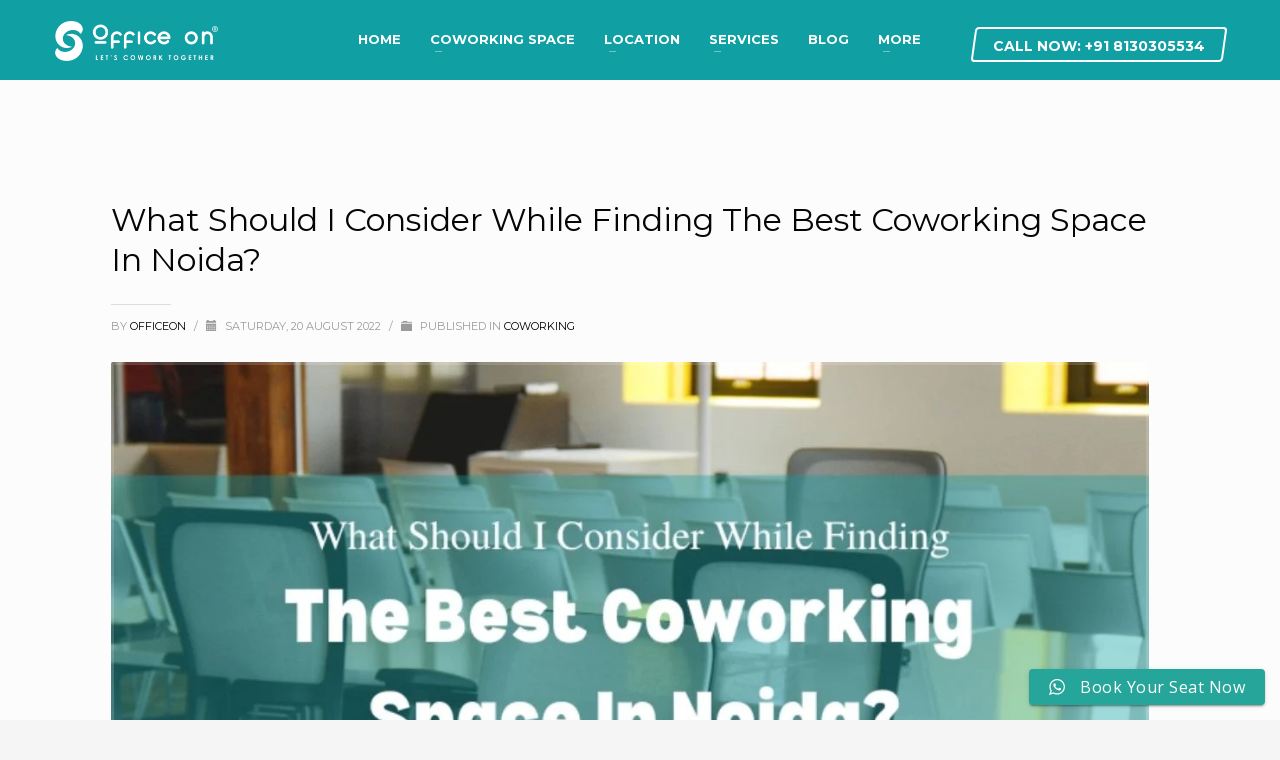

--- FILE ---
content_type: text/html; charset=UTF-8
request_url: https://officeon.in/blog/what-should-i-consider-while-finding-the-best-coworking-space-in-noida/
body_size: 26267
content:
<!DOCTYPE html>
<html lang="en-US"><head><meta charset="UTF-8"><meta name="twitter:widgets:csp" content="on"><link rel="dns-prefetch" href="//www.googletagmanager.com"><link rel="dns-prefetch" href="//fonts.googleapis.com"><meta name="viewport" content="width=device-width"><link rel="dns-prefetch" href="//fonts.gstatic.com"><link rel="preconnect" href="//fonts.gstatic.com" crossorigin><link rel="stylesheet" href="https://fonts.googleapis.com/css?family=Montserrat%3Aregular%2C700%7COpen+Sans%3A300%2Cregular%2C600%2C700%2C800%7CPlayfair+Display%3Aregular%2Citalic%2C700%2C700italic%2C900%2C900italic&amp;display=swap"><link rel="preload" href="/s/f.php?7be6a0.css" as="style"><link rel="preload" href="/s/f.php?1d8f32.css" as="style"><link rel="preload" href="/s/f.php?96f628.css" as="style"><link rel="preload" href="/s/f.php?4061a1.js" as="script"><link rel="preload" href="https://www.googletagmanager.com/gtag/js?id&amp;ver=6.9" as="script"><link rel="preload" href="https://www.googletagmanager.com/gtag/js?id=G-7C35JTMRSF" as="script"><link rel="preload" href="/s/f.php?5cf5f3.js" as="script"><link rel="preload" href="/s/f.php?5e7759.js" as="script"><link rel="preload" href="/s/f.php?5d9fb2.js" as="script"><link rel="preload" href="/s/f.php?1556b9.js" as="script"><link rel="preload" href="/s/f.php?901b2a.js" as="script"><link rel="preload" href="/s/f.php?e90ea2.js" as="script"><link rel="profile" href="http://gmpg.org/xfn/11"><link rel="pingback" href="https://officeon.in/xmlrpc.php"><meta name="robots" content="index, follow, max-image-preview:large, max-snippet:-1, max-video-preview:-1"><title>Find The Best Coworking Space In Noida - Officeon</title><meta name="description" content="Noida evolved with abundance of professionals to achieve their goals, But finding the best Coworking Space in Noida is of utmost importance."><link rel="canonical" href="https://officeon.in/blog/what-should-i-consider-while-finding-the-best-coworking-space-in-noida/"><meta property="og:locale" content="en_US"><meta property="og:type" content="article"><meta property="og:title" content="What Should I Consider While Finding The Best Coworking Space In Noida?"><meta property="og:description" content="Finding the best co-working space in Noida can be a challenge and benefit if chosen correctly."><meta property="og:url" content="https://officeon.in/blog/what-should-i-consider-while-finding-the-best-coworking-space-in-noida/"><meta property="og:site_name" content="Office On"><meta property="article:publisher" content="https://www.facebook.com/officeon.in/"><meta property="article:published_time" content="2022-08-20T04:30:24+00:00"><meta property="article:modified_time" content="2024-08-24T05:32:47+00:00"><meta name="author" content="Officeon"><meta name="twitter:card" content="summary_large_image"><meta name="twitter:title" content="What Should I Consider While Finding The Best Coworking Space In Noida?"><meta name="twitter:description" content="Finding the best co-working space in Noida can be a challenge and benefit if chosen correctly."><meta name="twitter:label1" content="Written by"><meta name="twitter:data1" content="Officeon"><meta name="twitter:label2" content="Est. reading time"><meta name="twitter:data2" content="5 minutes"><script type="application/ld+json" class="yoast-schema-graph" defer>{"@context":"https://schema.org","@graph":[{"@type":["Article","BlogPosting"],"@id":"https://officeon.in/blog/what-should-i-consider-while-finding-the-best-coworking-space-in-noida/#article","isPartOf":{"@id":"https://officeon.in/blog/what-should-i-consider-while-finding-the-best-coworking-space-in-noida/"},"author":{"name":"Officeon","@id":"https://officeon.in/#/schema/person/1a676e3b24c3836080f357b8b29c2394"},"headline":"What Should I Consider While Finding The Best Coworking Space In Noida?","datePublished":"2022-08-20T04:30:24+00:00","dateModified":"2024-08-24T05:32:47+00:00","mainEntityOfPage":{"@id":"https://officeon.in/blog/what-should-i-consider-while-finding-the-best-coworking-space-in-noida/"},"wordCount":975,"commentCount":0,"publisher":{"@id":"https://officeon.in/#organization"},"image":{"@id":"https://officeon.in/blog/what-should-i-consider-while-finding-the-best-coworking-space-in-noida/#primaryimage"},"thumbnailUrl":"https://officeon.in/wp-content/uploads/2023/12/What-Should-I-Consider-While-Finding-The-Best-Coworking-Space-In-Noida.jpg","articleSection":["Coworking"],"inLanguage":"en-US","potentialAction":[{"@type":"CommentAction","name":"Comment","target":["https://officeon.in/blog/what-should-i-consider-while-finding-the-best-coworking-space-in-noida/#respond"]}]},{"@type":"WebPage","@id":"https://officeon.in/blog/what-should-i-consider-while-finding-the-best-coworking-space-in-noida/","url":"https://officeon.in/blog/what-should-i-consider-while-finding-the-best-coworking-space-in-noida/","name":"Find The Best Coworking Space In Noida - Officeon","isPartOf":{"@id":"https://officeon.in/#website"},"primaryImageOfPage":{"@id":"https://officeon.in/blog/what-should-i-consider-while-finding-the-best-coworking-space-in-noida/#primaryimage"},"image":{"@id":"https://officeon.in/blog/what-should-i-consider-while-finding-the-best-coworking-space-in-noida/#primaryimage"},"thumbnailUrl":"https://officeon.in/wp-content/uploads/2023/12/What-Should-I-Consider-While-Finding-The-Best-Coworking-Space-In-Noida.jpg","datePublished":"2022-08-20T04:30:24+00:00","dateModified":"2024-08-24T05:32:47+00:00","description":"Noida evolved with abundance of professionals to achieve their goals, But finding the best Coworking Space in Noida is of utmost importance.","breadcrumb":{"@id":"https://officeon.in/blog/what-should-i-consider-while-finding-the-best-coworking-space-in-noida/#breadcrumb"},"inLanguage":"en-US","potentialAction":[{"@type":"ReadAction","target":["https://officeon.in/blog/what-should-i-consider-while-finding-the-best-coworking-space-in-noida/"]}]},{"@type":"ImageObject","inLanguage":"en-US","@id":"https://officeon.in/blog/what-should-i-consider-while-finding-the-best-coworking-space-in-noida/#primaryimage","url":"https://officeon.in/wp-content/uploads/2023/12/What-Should-I-Consider-While-Finding-The-Best-Coworking-Space-In-Noida.jpg","contentUrl":"https://officeon.in/wp-content/uploads/2023/12/What-Should-I-Consider-While-Finding-The-Best-Coworking-Space-In-Noida.jpg","width":1200,"height":628,"caption":"What Should I Consider While Finding The Best Coworking Space In Noida"},{"@type":"BreadcrumbList","@id":"https://officeon.in/blog/what-should-i-consider-while-finding-the-best-coworking-space-in-noida/#breadcrumb","itemListElement":[{"@type":"ListItem","position":1,"name":"Home","item":"https://officeon.in/"},{"@type":"ListItem","position":2,"name":"Blog","item":"https://officeon.in/blog/"},{"@type":"ListItem","position":3,"name":"What Should I Consider While Finding The Best Coworking Space In Noida?"}]},{"@type":"WebSite","@id":"https://officeon.in/#website","url":"https://officeon.in/","name":"Office On","description":"Let&#039;s Cowork Together","publisher":{"@id":"https://officeon.in/#organization"},"potentialAction":[{"@type":"SearchAction","target":{"@type":"EntryPoint","urlTemplate":"https://officeon.in/?s={search_term_string}"},"query-input":{"@type":"PropertyValueSpecification","valueRequired":true,"valueName":"search_term_string"}}],"inLanguage":"en-US"},{"@type":"Organization","@id":"https://officeon.in/#organization","name":"Office On - Coworking Space In Delhi and Noida","url":"https://officeon.in/","logo":{"@type":"ImageObject","inLanguage":"en-US","@id":"https://officeon.in/#/schema/logo/image/","url":"https://officeon.in/wp-content/uploads/2022/07/Officeon-logo.png","contentUrl":"https://officeon.in/wp-content/uploads/2022/07/Officeon-logo.png","width":1500,"height":1500,"caption":"Office On - Coworking Space In Delhi and Noida"},"image":{"@id":"https://officeon.in/#/schema/logo/image/"},"sameAs":["https://www.facebook.com/officeon.in/","https://www.instagram.com/officeon.in/","https://www.linkedin.com/company/office-on/"]},{"@type":"Person","@id":"https://officeon.in/#/schema/person/1a676e3b24c3836080f357b8b29c2394","name":"Officeon","image":{"@type":"ImageObject","inLanguage":"en-US","@id":"https://officeon.in/#/schema/person/image/","url":"https://secure.gravatar.com/avatar/8a4f72b24644007eb235414bd870366aa9474e92a4bd5eb1ef3bc9c546009bb3?s=96&d=mm&r=g","contentUrl":"https://secure.gravatar.com/avatar/8a4f72b24644007eb235414bd870366aa9474e92a4bd5eb1ef3bc9c546009bb3?s=96&d=mm&r=g","caption":"Officeon"},"sameAs":["https://officeon.in"],"url":"https://officeon.in/blog/author/officeon/"}]}</script><link rel="alternate" type="application/rss+xml" title="Office On » Feed" href="https://officeon.in/feed/"><link rel="alternate" type="application/rss+xml" title="Office On » Comments Feed" href="https://officeon.in/comments/feed/"><link rel="alternate" type="application/rss+xml" title="Office On » What Should I Consider While Finding The Best Coworking Space In Noida? Comments Feed" href="https://officeon.in/blog/what-should-i-consider-while-finding-the-best-coworking-space-in-noida/feed/"><link rel="alternate" title="oEmbed (JSON)" type="application/json+oembed" href="https://officeon.in/wp-json/oembed/1.0/embed?url=https%3A%2F%2Fofficeon.in%2Fblog%2Fwhat-should-i-consider-while-finding-the-best-coworking-space-in-noida%2F"><link rel="alternate" title="oEmbed (XML)" type="text/xml+oembed" href="https://officeon.in/wp-json/oembed/1.0/embed?url=https%3A%2F%2Fofficeon.in%2Fblog%2Fwhat-should-i-consider-while-finding-the-best-coworking-space-in-noida%2F&amp;format=xml"><style>.lazyload,.lazyloading{max-width:100%}</style><script src="/s/f.php?4061a1.js" defer></script><style id="wp-img-auto-sizes-contain-inline-css" type="text/css">
img:is([sizes=auto i],[sizes^="auto," i]){contain-intrinsic-size:3000px 1500px}
/*# sourceURL=wp-img-auto-sizes-contain-inline-css */
</style><link rel="stylesheet" href="/s/f.php?7be6a0.css"><style id="wp-emoji-styles-inline-css" type="text/css">

	img.wp-smiley, img.emoji {
		display: inline !important;
		border: none !important;
		box-shadow: none !important;
		height: 1em !important;
		width: 1em !important;
		margin: 0 0.07em !important;
		vertical-align: -0.1em !important;
		background: none !important;
		padding: 0 !important;
	}
/*# sourceURL=wp-emoji-styles-inline-css */
</style><style id="wp-block-library-inline-css" type="text/css">
:root{--wp-block-synced-color:#7a00df;--wp-block-synced-color--rgb:122,0,223;--wp-bound-block-color:var(--wp-block-synced-color);--wp-editor-canvas-background:#ddd;--wp-admin-theme-color:#007cba;--wp-admin-theme-color--rgb:0,124,186;--wp-admin-theme-color-darker-10:#006ba1;--wp-admin-theme-color-darker-10--rgb:0,107,160.5;--wp-admin-theme-color-darker-20:#005a87;--wp-admin-theme-color-darker-20--rgb:0,90,135;--wp-admin-border-width-focus:2px}@media (min-resolution:192dpi){:root{--wp-admin-border-width-focus:1.5px}}.wp-element-button{cursor:pointer}:root .has-very-light-gray-background-color{background-color:#eee}:root .has-very-dark-gray-background-color{background-color:#313131}:root .has-very-light-gray-color{color:#eee}:root .has-very-dark-gray-color{color:#313131}:root .has-vivid-green-cyan-to-vivid-cyan-blue-gradient-background{background:linear-gradient(135deg,#00d084,#0693e3)}:root .has-purple-crush-gradient-background{background:linear-gradient(135deg,#34e2e4,#4721fb 50%,#ab1dfe)}:root .has-hazy-dawn-gradient-background{background:linear-gradient(135deg,#faaca8,#dad0ec)}:root .has-subdued-olive-gradient-background{background:linear-gradient(135deg,#fafae1,#67a671)}:root .has-atomic-cream-gradient-background{background:linear-gradient(135deg,#fdd79a,#004a59)}:root .has-nightshade-gradient-background{background:linear-gradient(135deg,#330968,#31cdcf)}:root .has-midnight-gradient-background{background:linear-gradient(135deg,#020381,#2874fc)}:root{--wp--preset--font-size--normal:16px;--wp--preset--font-size--huge:42px}.has-regular-font-size{font-size:1em}.has-larger-font-size{font-size:2.625em}.has-normal-font-size{font-size:var(--wp--preset--font-size--normal)}.has-huge-font-size{font-size:var(--wp--preset--font-size--huge)}.has-text-align-center{text-align:center}.has-text-align-left{text-align:left}.has-text-align-right{text-align:right}.has-fit-text{white-space:nowrap!important}#end-resizable-editor-section{display:none}.aligncenter{clear:both}.items-justified-left{justify-content:flex-start}.items-justified-center{justify-content:center}.items-justified-right{justify-content:flex-end}.items-justified-space-between{justify-content:space-between}.screen-reader-text{border:0;clip-path:inset(50%);height:1px;margin:-1px;overflow:hidden;padding:0;position:absolute;width:1px;word-wrap:normal!important}.screen-reader-text:focus{background-color:#ddd;clip-path:none;color:#444;display:block;font-size:1em;height:auto;left:5px;line-height:normal;padding:15px 23px 14px;text-decoration:none;top:5px;width:auto;z-index:100000}html :where(.has-border-color){border-style:solid}html :where([style*=border-top-color]){border-top-style:solid}html :where([style*=border-right-color]){border-right-style:solid}html :where([style*=border-bottom-color]){border-bottom-style:solid}html :where([style*=border-left-color]){border-left-style:solid}html :where([style*=border-width]){border-style:solid}html :where([style*=border-top-width]){border-top-style:solid}html :where([style*=border-right-width]){border-right-style:solid}html :where([style*=border-bottom-width]){border-bottom-style:solid}html :where([style*=border-left-width]){border-left-style:solid}html :where(img[class*=wp-image-]){height:auto;max-width:100%}:where(figure){margin:0 0 1em}html :where(.is-position-sticky){--wp-admin--admin-bar--position-offset:var(--wp-admin--admin-bar--height,0px)}@media screen and (max-width:600px){html :where(.is-position-sticky){--wp-admin--admin-bar--position-offset:0px}}

/*# sourceURL=wp-block-library-inline-css */
</style><style id="wp-block-heading-inline-css" type="text/css">
h1:where(.wp-block-heading).has-background,h2:where(.wp-block-heading).has-background,h3:where(.wp-block-heading).has-background,h4:where(.wp-block-heading).has-background,h5:where(.wp-block-heading).has-background,h6:where(.wp-block-heading).has-background{padding:1.25em 2.375em}h1.has-text-align-left[style*=writing-mode]:where([style*=vertical-lr]),h1.has-text-align-right[style*=writing-mode]:where([style*=vertical-rl]),h2.has-text-align-left[style*=writing-mode]:where([style*=vertical-lr]),h2.has-text-align-right[style*=writing-mode]:where([style*=vertical-rl]),h3.has-text-align-left[style*=writing-mode]:where([style*=vertical-lr]),h3.has-text-align-right[style*=writing-mode]:where([style*=vertical-rl]),h4.has-text-align-left[style*=writing-mode]:where([style*=vertical-lr]),h4.has-text-align-right[style*=writing-mode]:where([style*=vertical-rl]),h5.has-text-align-left[style*=writing-mode]:where([style*=vertical-lr]),h5.has-text-align-right[style*=writing-mode]:where([style*=vertical-rl]),h6.has-text-align-left[style*=writing-mode]:where([style*=vertical-lr]),h6.has-text-align-right[style*=writing-mode]:where([style*=vertical-rl]){rotate:180deg}
/*# sourceURL=https://officeon.in/wp-includes/blocks/heading/style.min.css */
</style><style id="wp-block-list-inline-css" type="text/css">
ol,ul{box-sizing:border-box}:root :where(.wp-block-list.has-background){padding:1.25em 2.375em}
/*# sourceURL=https://officeon.in/wp-includes/blocks/list/style.min.css */
</style><style id="wp-block-paragraph-inline-css" type="text/css">
.is-small-text{font-size:.875em}.is-regular-text{font-size:1em}.is-large-text{font-size:2.25em}.is-larger-text{font-size:3em}.has-drop-cap:not(:focus):first-letter{float:left;font-size:8.4em;font-style:normal;font-weight:100;line-height:.68;margin:.05em .1em 0 0;text-transform:uppercase}body.rtl .has-drop-cap:not(:focus):first-letter{float:none;margin-left:.1em}p.has-drop-cap.has-background{overflow:hidden}:root :where(p.has-background){padding:1.25em 2.375em}:where(p.has-text-color:not(.has-link-color)) a{color:inherit}p.has-text-align-left[style*="writing-mode:vertical-lr"],p.has-text-align-right[style*="writing-mode:vertical-rl"]{rotate:180deg}
/*# sourceURL=https://officeon.in/wp-includes/blocks/paragraph/style.min.css */
</style><style id="global-styles-inline-css" type="text/css">
:root{--wp--preset--aspect-ratio--square: 1;--wp--preset--aspect-ratio--4-3: 4/3;--wp--preset--aspect-ratio--3-4: 3/4;--wp--preset--aspect-ratio--3-2: 3/2;--wp--preset--aspect-ratio--2-3: 2/3;--wp--preset--aspect-ratio--16-9: 16/9;--wp--preset--aspect-ratio--9-16: 9/16;--wp--preset--color--black: #000000;--wp--preset--color--cyan-bluish-gray: #abb8c3;--wp--preset--color--white: #ffffff;--wp--preset--color--pale-pink: #f78da7;--wp--preset--color--vivid-red: #cf2e2e;--wp--preset--color--luminous-vivid-orange: #ff6900;--wp--preset--color--luminous-vivid-amber: #fcb900;--wp--preset--color--light-green-cyan: #7bdcb5;--wp--preset--color--vivid-green-cyan: #00d084;--wp--preset--color--pale-cyan-blue: #8ed1fc;--wp--preset--color--vivid-cyan-blue: #0693e3;--wp--preset--color--vivid-purple: #9b51e0;--wp--preset--gradient--vivid-cyan-blue-to-vivid-purple: linear-gradient(135deg,rgb(6,147,227) 0%,rgb(155,81,224) 100%);--wp--preset--gradient--light-green-cyan-to-vivid-green-cyan: linear-gradient(135deg,rgb(122,220,180) 0%,rgb(0,208,130) 100%);--wp--preset--gradient--luminous-vivid-amber-to-luminous-vivid-orange: linear-gradient(135deg,rgb(252,185,0) 0%,rgb(255,105,0) 100%);--wp--preset--gradient--luminous-vivid-orange-to-vivid-red: linear-gradient(135deg,rgb(255,105,0) 0%,rgb(207,46,46) 100%);--wp--preset--gradient--very-light-gray-to-cyan-bluish-gray: linear-gradient(135deg,rgb(238,238,238) 0%,rgb(169,184,195) 100%);--wp--preset--gradient--cool-to-warm-spectrum: linear-gradient(135deg,rgb(74,234,220) 0%,rgb(151,120,209) 20%,rgb(207,42,186) 40%,rgb(238,44,130) 60%,rgb(251,105,98) 80%,rgb(254,248,76) 100%);--wp--preset--gradient--blush-light-purple: linear-gradient(135deg,rgb(255,206,236) 0%,rgb(152,150,240) 100%);--wp--preset--gradient--blush-bordeaux: linear-gradient(135deg,rgb(254,205,165) 0%,rgb(254,45,45) 50%,rgb(107,0,62) 100%);--wp--preset--gradient--luminous-dusk: linear-gradient(135deg,rgb(255,203,112) 0%,rgb(199,81,192) 50%,rgb(65,88,208) 100%);--wp--preset--gradient--pale-ocean: linear-gradient(135deg,rgb(255,245,203) 0%,rgb(182,227,212) 50%,rgb(51,167,181) 100%);--wp--preset--gradient--electric-grass: linear-gradient(135deg,rgb(202,248,128) 0%,rgb(113,206,126) 100%);--wp--preset--gradient--midnight: linear-gradient(135deg,rgb(2,3,129) 0%,rgb(40,116,252) 100%);--wp--preset--font-size--small: 13px;--wp--preset--font-size--medium: 20px;--wp--preset--font-size--large: 36px;--wp--preset--font-size--x-large: 42px;--wp--preset--spacing--20: 0.44rem;--wp--preset--spacing--30: 0.67rem;--wp--preset--spacing--40: 1rem;--wp--preset--spacing--50: 1.5rem;--wp--preset--spacing--60: 2.25rem;--wp--preset--spacing--70: 3.38rem;--wp--preset--spacing--80: 5.06rem;--wp--preset--shadow--natural: 6px 6px 9px rgba(0, 0, 0, 0.2);--wp--preset--shadow--deep: 12px 12px 50px rgba(0, 0, 0, 0.4);--wp--preset--shadow--sharp: 6px 6px 0px rgba(0, 0, 0, 0.2);--wp--preset--shadow--outlined: 6px 6px 0px -3px rgb(255, 255, 255), 6px 6px rgb(0, 0, 0);--wp--preset--shadow--crisp: 6px 6px 0px rgb(0, 0, 0);}:where(.is-layout-flex){gap: 0.5em;}:where(.is-layout-grid){gap: 0.5em;}body .is-layout-flex{display: flex;}.is-layout-flex{flex-wrap: wrap;align-items: center;}.is-layout-flex > :is(*, div){margin: 0;}body .is-layout-grid{display: grid;}.is-layout-grid > :is(*, div){margin: 0;}:where(.wp-block-columns.is-layout-flex){gap: 2em;}:where(.wp-block-columns.is-layout-grid){gap: 2em;}:where(.wp-block-post-template.is-layout-flex){gap: 1.25em;}:where(.wp-block-post-template.is-layout-grid){gap: 1.25em;}.has-black-color{color: var(--wp--preset--color--black) !important;}.has-cyan-bluish-gray-color{color: var(--wp--preset--color--cyan-bluish-gray) !important;}.has-white-color{color: var(--wp--preset--color--white) !important;}.has-pale-pink-color{color: var(--wp--preset--color--pale-pink) !important;}.has-vivid-red-color{color: var(--wp--preset--color--vivid-red) !important;}.has-luminous-vivid-orange-color{color: var(--wp--preset--color--luminous-vivid-orange) !important;}.has-luminous-vivid-amber-color{color: var(--wp--preset--color--luminous-vivid-amber) !important;}.has-light-green-cyan-color{color: var(--wp--preset--color--light-green-cyan) !important;}.has-vivid-green-cyan-color{color: var(--wp--preset--color--vivid-green-cyan) !important;}.has-pale-cyan-blue-color{color: var(--wp--preset--color--pale-cyan-blue) !important;}.has-vivid-cyan-blue-color{color: var(--wp--preset--color--vivid-cyan-blue) !important;}.has-vivid-purple-color{color: var(--wp--preset--color--vivid-purple) !important;}.has-black-background-color{background-color: var(--wp--preset--color--black) !important;}.has-cyan-bluish-gray-background-color{background-color: var(--wp--preset--color--cyan-bluish-gray) !important;}.has-white-background-color{background-color: var(--wp--preset--color--white) !important;}.has-pale-pink-background-color{background-color: var(--wp--preset--color--pale-pink) !important;}.has-vivid-red-background-color{background-color: var(--wp--preset--color--vivid-red) !important;}.has-luminous-vivid-orange-background-color{background-color: var(--wp--preset--color--luminous-vivid-orange) !important;}.has-luminous-vivid-amber-background-color{background-color: var(--wp--preset--color--luminous-vivid-amber) !important;}.has-light-green-cyan-background-color{background-color: var(--wp--preset--color--light-green-cyan) !important;}.has-vivid-green-cyan-background-color{background-color: var(--wp--preset--color--vivid-green-cyan) !important;}.has-pale-cyan-blue-background-color{background-color: var(--wp--preset--color--pale-cyan-blue) !important;}.has-vivid-cyan-blue-background-color{background-color: var(--wp--preset--color--vivid-cyan-blue) !important;}.has-vivid-purple-background-color{background-color: var(--wp--preset--color--vivid-purple) !important;}.has-black-border-color{border-color: var(--wp--preset--color--black) !important;}.has-cyan-bluish-gray-border-color{border-color: var(--wp--preset--color--cyan-bluish-gray) !important;}.has-white-border-color{border-color: var(--wp--preset--color--white) !important;}.has-pale-pink-border-color{border-color: var(--wp--preset--color--pale-pink) !important;}.has-vivid-red-border-color{border-color: var(--wp--preset--color--vivid-red) !important;}.has-luminous-vivid-orange-border-color{border-color: var(--wp--preset--color--luminous-vivid-orange) !important;}.has-luminous-vivid-amber-border-color{border-color: var(--wp--preset--color--luminous-vivid-amber) !important;}.has-light-green-cyan-border-color{border-color: var(--wp--preset--color--light-green-cyan) !important;}.has-vivid-green-cyan-border-color{border-color: var(--wp--preset--color--vivid-green-cyan) !important;}.has-pale-cyan-blue-border-color{border-color: var(--wp--preset--color--pale-cyan-blue) !important;}.has-vivid-cyan-blue-border-color{border-color: var(--wp--preset--color--vivid-cyan-blue) !important;}.has-vivid-purple-border-color{border-color: var(--wp--preset--color--vivid-purple) !important;}.has-vivid-cyan-blue-to-vivid-purple-gradient-background{background: var(--wp--preset--gradient--vivid-cyan-blue-to-vivid-purple) !important;}.has-light-green-cyan-to-vivid-green-cyan-gradient-background{background: var(--wp--preset--gradient--light-green-cyan-to-vivid-green-cyan) !important;}.has-luminous-vivid-amber-to-luminous-vivid-orange-gradient-background{background: var(--wp--preset--gradient--luminous-vivid-amber-to-luminous-vivid-orange) !important;}.has-luminous-vivid-orange-to-vivid-red-gradient-background{background: var(--wp--preset--gradient--luminous-vivid-orange-to-vivid-red) !important;}.has-very-light-gray-to-cyan-bluish-gray-gradient-background{background: var(--wp--preset--gradient--very-light-gray-to-cyan-bluish-gray) !important;}.has-cool-to-warm-spectrum-gradient-background{background: var(--wp--preset--gradient--cool-to-warm-spectrum) !important;}.has-blush-light-purple-gradient-background{background: var(--wp--preset--gradient--blush-light-purple) !important;}.has-blush-bordeaux-gradient-background{background: var(--wp--preset--gradient--blush-bordeaux) !important;}.has-luminous-dusk-gradient-background{background: var(--wp--preset--gradient--luminous-dusk) !important;}.has-pale-ocean-gradient-background{background: var(--wp--preset--gradient--pale-ocean) !important;}.has-electric-grass-gradient-background{background: var(--wp--preset--gradient--electric-grass) !important;}.has-midnight-gradient-background{background: var(--wp--preset--gradient--midnight) !important;}.has-small-font-size{font-size: var(--wp--preset--font-size--small) !important;}.has-medium-font-size{font-size: var(--wp--preset--font-size--medium) !important;}.has-large-font-size{font-size: var(--wp--preset--font-size--large) !important;}.has-x-large-font-size{font-size: var(--wp--preset--font-size--x-large) !important;}
/*# sourceURL=global-styles-inline-css */
</style><style id="classic-theme-styles-inline-css" type="text/css">
/*! This file is auto-generated */
.wp-block-button__link{color:#fff;background-color:#32373c;border-radius:9999px;box-shadow:none;text-decoration:none;padding:calc(.667em + 2px) calc(1.333em + 2px);font-size:1.125em}.wp-block-file__button{background:#32373c;color:#fff;text-decoration:none}
/*# sourceURL=/wp-includes/css/classic-themes.min.css */
</style><script src="https://www.googletagmanager.com/gtag/js?id&amp;ver=6.9" defer></script><script src="data:text/javascript,try%7B%0A%2F%2A%20%3C%21%5BCDATA%5B%20%2A%2F%0Afunction%20shouldTrack%28%29%7B%0Avar%20trackLoggedIn%20%3D%20false%3B%0Avar%20loggedIn%20%3D%20false%3B%0Aif%28%21loggedIn%29%7B%0Areturn%20true%3B%0A%7D%20else%20if%28%20trackLoggedIn%20%29%20%7B%0Areturn%20true%3B%0A%7D%0Areturn%20false%3B%0A%7D%0Afunction%20hasWKGoogleAnalyticsCookie%28%29%20%7B%0Areturn%20%28new%20RegExp%28%27wp_wk_ga_untrack_%27%20%2B%20document.location.hostname%29%29.test%28document.cookie%29%3B%0A%7D%0Aif%20%28%21hasWKGoogleAnalyticsCookie%28%29%20%26%26%20shouldTrack%28%29%29%20%7B%0A%2F%2FGoogle%20Analytics%0Awindow.dataLayer%20%3D%20window.dataLayer%20%7C%7C%20%5B%5D%3B%0Afunction%20gtag%28%29%7BdataLayer.push%28arguments%29%3B%7D%0Agtag%28%27js%27%2C%20new%20Date%28%29%29%3B%0Agtag%28%27config%27%2C%20%27%27%2C%20%7B%20%27anonymize_ip%27%3A%20true%20%7D%29%3B%0A%7D%0A%0A%2F%2F%23%20sourceURL%3Dwk-analytics-script-js-after%0A%2F%2A%20%5D%5D%3E%20%2A%2F%7Dcatch%28e%29%7Bconsole.log%28e%29%7Dtry%7B%0A%2F%2A%20%3C%21%5BCDATA%5B%20%2A%2F%0Awindow.dataLayer%20%3D%20window.dataLayer%20%7C%7C%20%5B%5D%3Bfunction%20gtag%28%29%7BdataLayer.push%28arguments%29%3B%7D%0Agtag%28%22set%22%2C%22linker%22%2C%7B%22domains%22%3A%5B%22officeon.in%22%5D%7D%29%3B%0Agtag%28%22js%22%2C%20new%20Date%28%29%29%3B%0Agtag%28%22set%22%2C%20%22developer_id.dZTNiMT%22%2C%20true%29%3B%0Agtag%28%22config%22%2C%20%22G-7C35JTMRSF%22%29%3B%0A%2F%2F%23%20sourceURL%3Dgoogle_gtagjs-js-after%0A%2F%2A%20%5D%5D%3E%20%2A%2F%7Dcatch%28e%29%7Bconsole.log%28e%29%7Dtry%7B%0A%09%09%09document.documentElement.className%20%3D%20document.documentElement.className.replace%28%27no-js%27%2C%20%27js%27%29%7Dcatch%28e%29%7Bconsole.log%28e%29%7D" defer></script><script src="https://www.googletagmanager.com/gtag/js?id=G-7C35JTMRSF" async defer></script><link rel="https://api.w.org/" href="https://officeon.in/wp-json/"><link rel="alternate" title="JSON" type="application/json" href="https://officeon.in/wp-json/wp/v2/posts/3496"><link rel="EditURI" type="application/rsd+xml" title="RSD" href="https://officeon.in/xmlrpc.php?rsd"><meta name="generator" content="WordPress 6.9"><link rel="shortlink" href="https://officeon.in/?p=3496"><meta name="generator" content="Site Kit by Google 1.171.0"><link rel="stylesheet" href="/s/f.php?1d8f32.css"><meta name="theme-color" content="#109fa3"><!--[if lte IE 8]>
		<script type="text/javascript">
			var $buoop = {
				vs: {i: 10, f: 25, o: 12.1, s: 7, n: 9}
			};

			$buoop.ol = window.onload;

			window.onload = function () {
				try {
					if ($buoop.ol) {
						$buoop.ol()
					}
				}
				catch (e) {
				}

				var e = document.createElement("script");
				e.setAttribute("type", "text/javascript");
				e.setAttribute("src", "https://browser-update.org/update.js");
				document.body.appendChild(e);
			};
		</script>
		<![endif]--><!--[if lt IE 9]>
		<script src="//html5shim.googlecode.com/svn/trunk/html5.js"></script>
		<![endif]--><noscript> <style type="text/css" media="screen">
			.zn-animateInViewport {visibility: visible;}
		</style> </noscript><link rel="icon" href="https://officeon.in/wp-content/uploads/2022/12/Office-On-Fav-Icon.png" sizes="32x32"><link rel="icon" href="https://officeon.in/wp-content/uploads/2022/12/Office-On-Fav-Icon.png" sizes="192x192"><link rel="apple-touch-icon" href="https://officeon.in/wp-content/uploads/2022/12/Office-On-Fav-Icon.png"><meta name="msapplication-TileImage" content="https://officeon.in/wp-content/uploads/2022/12/Office-On-Fav-Icon.png"><link rel="stylesheet" href="/s/f.php?96f628.css"></head><body class="wp-singular post-template-default single single-post postid-3496 single-format-standard wp-theme-kallyas wp-child-theme-kallyas-child kl-skin--light" itemscope itemtype="https://schema.org/WebPage"><div class="login_register_stuff"></div><div id="fb-root"></div><script src="data:text/javascript,%28function%20%28d%2C%20s%2C%20id%29%20%7B%0D%0A%09%09%09var%20js%2C%20fjs%20%3D%20d.getElementsByTagName%28s%29%5B0%5D%3B%0D%0A%09%09%09if%20%28d.getElementById%28id%29%29%20%7Breturn%3B%7D%0D%0A%09%09%09js%20%3D%20d.createElement%28s%29%3B%20js.id%20%3D%20id%3B%0D%0A%09%09%09js.src%20%3D%20%22https%3A%2F%2Fconnect.facebook.net%2Fen_US%2Fsdk.js%23xfbml%3D1%26version%3Dv3.0%22%3B%0D%0A%09%09%09fjs.parentNode.insertBefore%28js%2C%20fjs%29%3B%0D%0A%09%09%7D%28document%2C%20%27script%27%2C%20%27facebook-jssdk%27%29%29%3B" defer></script><div id="page_wrapper"> <header id="header" class="site-header style12 cta_button header--fixed headerstyle-xs--image_color sticky-resize headerstyle--image_color site-header--absolute nav-th--light sheader-sh--default" data-original-sticky-textscheme="sh--default" role="banner" itemscope itemtype="https://schema.org/WPHeader"> <div class="site-header-wrapper sticky-top-area"> <div class="site-header-top-wrapper topbar-style--default sh--default"> <div class="siteheader-container container"> </div> </div> <div class="kl-top-header site-header-main-wrapper clearfix header-no-top header-no-bottom sh--default"> <div class="container siteheader-container "> <div class="fxb-col fxb-basis-auto"> <div class="fxb-row site-header-row site-header-main "> <div class="fxb-col fxb fxb-start-x fxb-center-y fxb-basis-auto fxb-grow-0 fxb-sm-half site-header-col-left site-header-main-left"> <div id="logo-container" class="logo-container logosize--no zn-original-logo">  <h3 class="site-logo logo " id="logo"><a href="/" class="site-logo-anch"><img class="logo-img site-logo-img lazyload" data-src="https://officeon.in/wp-content/uploads/2025/01/Office-On-Logo-white-1.png" height="40" alt="Office On" title="Let's Cowork Together" data-mobile-logo="https://officeon.in/wp-content/uploads/2024/12/Office-On-Logo-white.png" src="[data-uri]" style="--smush-placeholder-width: 654px; --smush-placeholder-aspect-ratio: 654/160;"></a></h3>  </div> </div> <div class="fxb-col fxb fxb-center-x fxb-center-y fxb-basis-auto fxb-grow-0 site-header-col-center site-header-main-center"> </div> <div class="fxb-col fxb fxb-end-x fxb-center-y fxb-basis-auto fxb-sm-half site-header-col-right site-header-main-right"> <div class="fxb-col fxb fxb-end-x fxb-center-y fxb-basis-auto fxb-sm-half site-header-main-right-top"> <div class="sh-component main-menu-wrapper" role="navigation" itemscope itemtype="https://schema.org/SiteNavigationElement"> <div class="zn-res-menuwrapper"> <a href="#" class="zn-res-trigger zn-menuBurger zn-menuBurger--3--s zn-menuBurger--anim1 " id="zn-res-trigger"> <span></span> <span></span> <span></span> </a> </div> <div id="main-menu" class="main-nav mainnav--sidepanel mainnav--active-uline mainnav--pointer-dash nav-mm--light zn_mega_wrapper "><ul id="menu-main" class="main-menu main-menu-nav zn_mega_menu "><li id="menu-item-3804" class="main-menu-item menu-item menu-item-type-post_type menu-item-object-page menu-item-home menu-item-3804 main-menu-item-top menu-item-even menu-item-depth-0"><a href="/" class=" main-menu-link main-menu-link-top"><span>Home</span></a></li><li id="menu-item-12515" class="main-menu-item menu-item menu-item-type-post_type menu-item-object-page menu-item-has-children menu-item-12515 main-menu-item-top menu-item-even menu-item-depth-0"><a href="/coworking-space/" class=" main-menu-link main-menu-link-top"><span>Coworking Space</span></a> <ul class="sub-menu clearfix"><li id="menu-item-13561" class="main-menu-item menu-item menu-item-type-post_type menu-item-object-page menu-item-has-children menu-item-13561 main-menu-item-sub menu-item-odd menu-item-depth-1"><a href="/coworking-space/delhi/" class=" main-menu-link main-menu-link-sub"><span>Delhi</span></a> <ul class="sub-menu clearfix"><li id="menu-item-13801" class="main-menu-item menu-item menu-item-type-custom menu-item-object-custom menu-item-13801 main-menu-item-sub main-menu-item-sub-sub menu-item-even menu-item-depth-2"><a href="/coworking-space/delhi/connaught-place/" class=" main-menu-link main-menu-link-sub"><span>Connaught Place</span></a></li><li id="menu-item-12776" class="main-menu-item menu-item menu-item-type-post_type menu-item-object-page menu-item-12776 main-menu-item-sub main-menu-item-sub-sub menu-item-even menu-item-depth-2"><a href="/coworking-space/delhi/dwarka/" class=" main-menu-link main-menu-link-sub"><span>Dwarka</span></a></li><li id="menu-item-14116" class="main-menu-item menu-item menu-item-type-post_type menu-item-object-page menu-item-14116 main-menu-item-sub main-menu-item-sub-sub menu-item-even menu-item-depth-2"><a href="/coworking-space/delhi/janak-puri/" class=" main-menu-link main-menu-link-sub"><span>Janak Puri</span></a></li><li id="menu-item-14330" class="main-menu-item menu-item menu-item-type-post_type menu-item-object-page menu-item-14330 main-menu-item-sub main-menu-item-sub-sub menu-item-even menu-item-depth-2"><a href="/coworking-space/delhi/laxmi-nagar/" class=" main-menu-link main-menu-link-sub"><span>Laxmi Nagar</span></a></li><li id="menu-item-12777" class="main-menu-item menu-item menu-item-type-post_type menu-item-object-page menu-item-12777 main-menu-item-sub main-menu-item-sub-sub menu-item-even menu-item-depth-2"><a href="/coworking-space/delhi/nehru-place/" class=" main-menu-link main-menu-link-sub"><span>Nehru Place</span></a></li><li id="menu-item-13482" class="main-menu-item menu-item menu-item-type-post_type menu-item-object-page menu-item-13482 main-menu-item-sub main-menu-item-sub-sub menu-item-even menu-item-depth-2"><a href="/coworking-space/delhi/saket/" class=" main-menu-link main-menu-link-sub"><span>Saket</span></a></li><li id="menu-item-13270" class="main-menu-item menu-item menu-item-type-post_type menu-item-object-page menu-item-13270 main-menu-item-sub main-menu-item-sub-sub menu-item-even menu-item-depth-2"><a href="/coworking-space/delhi/south-delhi/" class=" main-menu-link main-menu-link-sub"><span>South Delhi</span></a></li><li id="menu-item-13396" class="main-menu-item menu-item menu-item-type-post_type menu-item-object-page menu-item-13396 main-menu-item-sub main-menu-item-sub-sub menu-item-even menu-item-depth-2"><a href="/coworking-space/delhi/west-delhi/" class=" main-menu-link main-menu-link-sub"><span>West Delhi</span></a></li></ul> </li><li id="menu-item-12999" class="main-menu-item menu-item menu-item-type-post_type menu-item-object-page menu-item-has-children menu-item-12999 main-menu-item-sub menu-item-odd menu-item-depth-1"><a href="/coworking-space/noida/" class=" main-menu-link main-menu-link-sub"><span>Noida</span></a> <ul class="sub-menu clearfix"><li id="menu-item-14465" class="main-menu-item menu-item menu-item-type-post_type menu-item-object-page menu-item-14465 main-menu-item-sub main-menu-item-sub-sub menu-item-even menu-item-depth-2"><a href="/coworking-space/noida/noida-sector-2/" class=" main-menu-link main-menu-link-sub"><span>Noida Sector 2</span></a></li><li id="menu-item-13033" class="main-menu-item menu-item menu-item-type-post_type menu-item-object-page menu-item-13033 main-menu-item-sub main-menu-item-sub-sub menu-item-even menu-item-depth-2"><a href="/coworking-space/noida/noida-sector-62/" class=" main-menu-link main-menu-link-sub"><span>Noida Sector 62</span></a></li><li id="menu-item-13233" class="main-menu-item menu-item menu-item-type-post_type menu-item-object-page menu-item-13233 main-menu-item-sub main-menu-item-sub-sub menu-item-even menu-item-depth-2"><a href="/coworking-space/noida/noida-sector-63/" class=" main-menu-link main-menu-link-sub"><span>Noida Sector 63</span></a></li><li id="menu-item-13333" class="main-menu-item menu-item menu-item-type-post_type menu-item-object-page menu-item-13333 main-menu-item-sub main-menu-item-sub-sub menu-item-even menu-item-depth-2"><a href="/coworking-space/noida/greater-noida/" class=" main-menu-link main-menu-link-sub"><span>Greater Noida</span></a></li><li id="menu-item-13316" class="main-menu-item menu-item menu-item-type-post_type menu-item-object-page menu-item-13316 main-menu-item-sub main-menu-item-sub-sub menu-item-even menu-item-depth-2"><a href="/coworking-space/noida/noida-expressway/" class=" main-menu-link main-menu-link-sub"><span>Noida Expressway</span></a></li></ul> </li><li id="menu-item-14117" class="main-menu-item menu-item menu-item-type-post_type menu-item-object-page menu-item-14117 main-menu-item-sub menu-item-odd menu-item-depth-1"><a href="/coworking-space/faridabad/" class=" main-menu-link main-menu-link-sub"><span>Faridabad</span></a></li><li id="menu-item-14437" class="main-menu-item menu-item menu-item-type-post_type menu-item-object-page menu-item-14437 main-menu-item-sub menu-item-odd menu-item-depth-1"><a href="/coworking-space/ghaziabad/" class=" main-menu-link main-menu-link-sub"><span>Ghaziabad</span></a></li><li id="menu-item-13187" class="main-menu-item menu-item menu-item-type-post_type menu-item-object-page menu-item-13187 main-menu-item-sub menu-item-odd menu-item-depth-1"><a href="/coworking-space/gurgaon/" class=" main-menu-link main-menu-link-sub"><span>Gurgaon</span></a></li></ul> </li><li id="menu-item-10989" class="main-menu-item menu-item menu-item-type-post_type menu-item-object-page menu-item-has-children menu-item-10989 main-menu-item-top menu-item-even menu-item-depth-0"><a href="/location/" class=" main-menu-link main-menu-link-top"><span>Location</span></a> <ul class="sub-menu clearfix"><li id="menu-item-8674" class="main-menu-item menu-item menu-item-type-post_type menu-item-object-page menu-item-8674 main-menu-item-sub menu-item-odd menu-item-depth-1"><a href="/location/delhi/" class=" main-menu-link main-menu-link-sub"><span>Delhi</span></a></li><li id="menu-item-14466" class="main-menu-item menu-item menu-item-type-post_type menu-item-object-page menu-item-14466 main-menu-item-sub menu-item-odd menu-item-depth-1"><a href="/coworking-space/noida/noida-sector-2/" class=" main-menu-link main-menu-link-sub"><span>Noida Sector 2</span></a></li><li id="menu-item-14329" class="main-menu-item menu-item menu-item-type-post_type menu-item-object-page menu-item-14329 main-menu-item-sub menu-item-odd menu-item-depth-1"><a href="/coworking-space/delhi/laxmi-nagar/" class=" main-menu-link main-menu-link-sub"><span>Laxmi Nagar</span></a></li></ul> </li><li id="menu-item-3802" class="main-menu-item menu-item menu-item-type-post_type menu-item-object-page menu-item-has-children menu-item-3802 main-menu-item-top menu-item-even menu-item-depth-0"><a href="/services/" class=" main-menu-link main-menu-link-top"><span>Services</span></a> <ul class="sub-menu clearfix"><li id="menu-item-10493" class="main-menu-item menu-item menu-item-type-post_type menu-item-object-page menu-item-10493 main-menu-item-sub menu-item-odd menu-item-depth-1"><a href="/flexi-desk/" class=" main-menu-link main-menu-link-sub"><span>Flexi Desk</span></a></li><li id="menu-item-10492" class="main-menu-item menu-item menu-item-type-post_type menu-item-object-page menu-item-10492 main-menu-item-sub menu-item-odd menu-item-depth-1"><a href="/dedicated-desk/" class=" main-menu-link main-menu-link-sub"><span>Dedicated Desk</span></a></li><li id="menu-item-9078" class="main-menu-item menu-item menu-item-type-post_type menu-item-object-page menu-item-9078 main-menu-item-sub menu-item-odd menu-item-depth-1"><a href="/private-cabin/" class=" main-menu-link main-menu-link-sub"><span>Private Cabin</span></a></li><li id="menu-item-10494" class="main-menu-item menu-item menu-item-type-post_type menu-item-object-page menu-item-10494 main-menu-item-sub menu-item-odd menu-item-depth-1"><a href="/day-pass/" class=" main-menu-link main-menu-link-sub"><span>Day Pass</span></a></li><li id="menu-item-9025" class="main-menu-item menu-item menu-item-type-post_type menu-item-object-page menu-item-9025 main-menu-item-sub menu-item-odd menu-item-depth-1"><a href="/meeting-room/" class=" main-menu-link main-menu-link-sub"><span>Meeting Room</span></a></li><li id="menu-item-9085" class="main-menu-item menu-item menu-item-type-post_type menu-item-object-page menu-item-9085 main-menu-item-sub menu-item-odd menu-item-depth-1"><a href="/conference-room/" class=" main-menu-link main-menu-link-sub"><span>Conference Room</span></a></li><li id="menu-item-8858" class="main-menu-item menu-item menu-item-type-post_type menu-item-object-page menu-item-8858 main-menu-item-sub menu-item-odd menu-item-depth-1"><a href="/virtual-office/" class=" main-menu-link main-menu-link-sub"><span>Virtual Office</span></a></li><li id="menu-item-10027" class="main-menu-item menu-item menu-item-type-post_type menu-item-object-page menu-item-10027 main-menu-item-sub menu-item-odd menu-item-depth-1"><a href="/office-design/" class=" main-menu-link main-menu-link-sub"><span>Design Your Office</span></a></li><li id="menu-item-13798" class="main-menu-item menu-item menu-item-type-post_type menu-item-object-page menu-item-13798 main-menu-item-sub menu-item-odd menu-item-depth-1"><a href="/medical-coworking-space/" class=" main-menu-link main-menu-link-sub"><span>Medical Coworking</span></a></li><li id="menu-item-13799" class="main-menu-item menu-item menu-item-type-post_type menu-item-object-page menu-item-13799 main-menu-item-sub menu-item-odd menu-item-depth-1"><a href="/managed-office-space/" class=" main-menu-link main-menu-link-sub"><span>Managed Office Space</span></a></li><li id="menu-item-13800" class="main-menu-item menu-item menu-item-type-post_type menu-item-object-page menu-item-13800 main-menu-item-sub menu-item-odd menu-item-depth-1"><a href="/corporate-events/" class=" main-menu-link main-menu-link-sub"><span>Corporate Events</span></a></li></ul> </li><li id="menu-item-141" class="main-menu-item menu-item menu-item-type-post_type menu-item-object-page current_page_parent menu-item-141 main-menu-item-top menu-item-even menu-item-depth-0"><a href="/blog/" class=" main-menu-link main-menu-link-top"><span>Blog</span></a></li><li id="menu-item-100" class="main-menu-item menu-item menu-item-type-custom menu-item-object-custom menu-item-has-children menu-item-100 main-menu-item-top menu-item-even menu-item-depth-0"><a href="#" class=" main-menu-link main-menu-link-top"><span>More</span></a> <ul class="sub-menu clearfix"><li id="menu-item-9259" class="main-menu-item menu-item menu-item-type-post_type menu-item-object-page menu-item-9259 main-menu-item-sub menu-item-odd menu-item-depth-1"><a href="/about-us/" class=" main-menu-link main-menu-link-sub"><span>About Us</span></a></li><li id="menu-item-3795" class="main-menu-item menu-item menu-item-type-post_type menu-item-object-page menu-item-3795 main-menu-item-sub menu-item-odd menu-item-depth-1"><a href="/contact-us/" class=" main-menu-link main-menu-link-sub"><span>Contact Us</span></a></li><li id="menu-item-4605" class="main-menu-item menu-item menu-item-type-post_type menu-item-object-page menu-item-4605 main-menu-item-sub menu-item-odd menu-item-depth-1"><a href="/our-clients/" class=" main-menu-link main-menu-link-sub"><span>Our Clients</span></a></li><li id="menu-item-83" class="main-menu-item menu-item menu-item-type-post_type menu-item-object-page menu-item-83 main-menu-item-sub menu-item-odd menu-item-depth-1"><a href="/brokers/" class=" main-menu-link main-menu-link-sub"><span>Brokers</span></a></li><li id="menu-item-10491" class="main-menu-item menu-item menu-item-type-post_type menu-item-object-page menu-item-10491 main-menu-item-sub menu-item-odd menu-item-depth-1"><a href="/landlords/" class=" main-menu-link main-menu-link-sub"><span>Landlords</span></a></li><li id="menu-item-94" class="main-menu-item menu-item menu-item-type-post_type menu-item-object-page menu-item-94 main-menu-item-sub menu-item-odd menu-item-depth-1"><a href="/office-on-events/" class=" main-menu-link main-menu-link-sub"><span>Office On Events</span></a></li><li id="menu-item-4584" class="main-menu-item menu-item menu-item-type-post_type menu-item-object-page menu-item-4584 main-menu-item-sub menu-item-odd menu-item-depth-1"><a href="/press/" class=" main-menu-link main-menu-link-sub"><span>Press</span></a></li></ul> </li></ul></div> </div>  <div style="display: flex;padding-top: 10px;"><a href="tel:+918130305534" class="sh-component ctabutton cta-button-0 kl-cta-custom btn btn-lined btn-skewed cta-icon--before btn--rounded" title="Call Now" target="_self" itemprop="url"><span>Call Now: +91 8130305534</span></a></div> </div> </div> </div> </div> </div> </div> </div> </header> <section id="content" class="site-content"> <div class="container"> <div class="row">  <div class="col-md-12" role="main" itemprop="mainContentOfPage"> <div id="th-content-post"> <div id="post-3496" class="kl-single-layout--classic post-3496 post type-post status-publish format-standard has-post-thumbnail hentry category-coworking"> <div class="itemView clearfix eBlog kl-blog kl-blog-list-wrapper kl-blog--style-light "> <h1 class="page-title kl-blog-post-title entry-title" itemprop="headline">What Should I Consider While Finding The Best Coworking Space In Noida?</h1><div class="kl-blog-post" itemscope itemtype="https://schema.org/Blog"> <div class="itemHeader kl-blog-post-header"> <div class="post_details kl-blog-post-details kl-font-alt"> <span class="itemAuthor kl-blog-post-details-author vcard author" itemprop="author" itemscope itemtype="https://schema.org/Person"> by <span class="fn"> <a class=" kl-blog-post-author-link" href="/blog/author/officeon/"> Officeon </a> </span> </span> <span class="infSep kl-blog-post-details-sep "> / </span> <span class="itemDateCreated kl-blog-post-date" itemprop="datePublished"> <span class="kl-blog-post-date-icon glyphicon glyphicon-calendar"></span> <span class="updated"> Saturday, 20 August 2022 </span> </span> <span class="infSep kl-blog-post-details-sep"> / </span> <span class="itemCategory kl-blog-post-category"> <span class="kl-blog-post-category-icon glyphicon glyphicon-folder-close"></span> Published in </span> <a href="/blog/category/coworking/" rel="category tag">Coworking</a> </div> </div>  <div class="itemBody kl-blog-post-body kl-blog-cols-1" itemprop="text">  <a data-lightbox="image" href="/wp-content/uploads/2023/12/What-Should-I-Consider-While-Finding-The-Best-Coworking-Space-In-Noida.jpg" class="hoverBorder pull-left full-width kl-blog-post-img"><img data-src="https://officeon.in/wp-content/uploads/2023/12/What-Should-I-Consider-While-Finding-The-Best-Coworking-Space-In-Noida.jpg" width="1200" height="628" alt="What Should I Consider While Finding The Best Coworking Space In Noida" title="What Should I Consider While Finding The Best Coworking Space In Noida" src="[data-uri]" class="lazyload" style="--smush-placeholder-width: 1200px; --smush-placeholder-aspect-ratio: 1200/628;"></a>  <p>As the world rises from the covid pandemic, it is witnessing changes that would not have been anticipated when the struggle for survival was the main concern. One of the first developments has been witnessed in the work culture, the manner in which people are choosing to work. While many people are choosing to opt for the work-from-home culture as it is more suitable for them, there is another set of people who want to work from an office in the co-working mode. Noida has evolved as the new hub of industries with an abundance of professionals who want to fulfil their individual goals. But the question of finding the best <a href="/coworking-space/noida/">Coworking Space in Noida</a> is of utmost importance.</p> <div id="rtoc-mokuji-wrapper" class="rtoc-mokuji-content frame1 preset1 animation-none rtoc_open default" data-id="3496" data-theme="Kallyas Child Theme"> <div id="rtoc-mokuji-title" class=" rtoc_left"> <button class="rtoc_open_close rtoc_open"></button> <span>Table of Contents</span> </div><ol class="rtoc-mokuji decimal_ol level-1"><li class="rtoc-item"><a href="#rtoc-1">Coworking Space: Work In A New Way</a></li><li class="rtoc-item"><a href="#rtoc-2">Coworking Space: Benefits</a></li><li class="rtoc-item"><a href="#rtoc-3">What Should I Consider While Finding The Best Coworking Space In Noida?</a><ul class="rtoc-mokuji mokuji_none level-2"><li class="rtoc-item"><a href="#rtoc-4">The Coworking Space That Is Going To Be Yours</a></li><li class="rtoc-item"><a href="#rtoc-5">How Does The Staff Behave?</a></li><li class="rtoc-item"><a href="#rtoc-6">Is It Pocket Friendly?</a></li><li class="rtoc-item"><a href="#rtoc-7">List Of Facilities</a></li><li class="rtoc-item"><a href="#rtoc-8">Connectivity Between Work And Home</a></li><li class="rtoc-item"><a href="#rtoc-9">The Work Environment Matters</a></li></ul></li></ol></div><h2 id="rtoc-1" class="wp-block-heading">Coworking Space: Work In A New Way</h2> <p>Quite prevalent in western countries, the concept of co-working is new in India but is revolutionizing the Indian concept of working at a speed that can be defined by the pace at which Coworking Space are being opened throughout the country. Since there is an abundance of Coworking Space available at competitive prices, the first question that comes to mind is what should be the points of consideration when choosing a co-working space in Noida.</p> <h2 id="rtoc-2" class="wp-block-heading">Coworking Space: Benefits</h2> <p>For once, we may have the thought of why a <a href="/coworking-space/">Coworking Space</a> at all. But co-working brings its own set of benefits which have led to its growth as a culture:</p> <ul class="wp-block-list"><li>A unique work experience that seems like an ordinary office but is different since it gives you an opportunity to be your boss and work as per choice</li><li>Meeting people from different backgrounds helps you build a network of connections who may be beneficial for you in getting work done or giving you work opportunities. Side by side, the exchange of information through interactions is much more enriching for a person as they get to interact with people from different backgrounds.</li><li>A designated space and defined time give you a chance to stay in routine and keep your life’s balance intact by coming to the office, working as per comfort, and going home on time</li><li>Startups are the future of India. And where would one find them in operation? It is here at co-working spaces. How coming in contact would benefit them? Take a guess.</li></ul> <h2 id="rtoc-3" class="wp-block-heading">What Should I Consider While Finding The Best Coworking Space In Noida?</h2> <p>Apart from other cities, Noida is the new space that is encouraging the growth of Coworking Space. But how to find the best co-working space? Let’s find out:</p> <h3 id="rtoc-4" class="wp-block-heading">The Coworking Space That Is Going To Be Yours</h3> <p>Our first objective when looking for a workspace is to find space, isn’t it? So when considering where to sit and fulfill your work goals, make sure to check out the workspace and see your ideal spot. Seeing would help you visualize. If you can picture yourself working in that spot among people from different backgrounds, then you have got the moment of knowing that this is the right one. The workspace would have a dedicated website. Go ahead, check it out and find how the space gives life to work and leisure simultaneously.</p> <h3 id="rtoc-5" class="wp-block-heading">How Does The Staff Behave?</h3> <p>People define the world. So does the staff of any organization. The staff of a workspace defines how welcomed you will feel in your second home. If the staff is cordial, they will help you in any troubled time too. To understand how cordial the staff is, one visit is enough. So, make sure to do a site visit before finalizing your space to sit.</p> <h3 id="rtoc-6" class="wp-block-heading">Is It Pocket Friendly?</h3> <p>Probably the first among the factors to consider is affordability. Although there are Coworking Space in Noida which are available at competitive prices, the humanitarian touch that comes from staff and the vibe that comes from space are going to influence your productivity. If these factors are in check, affordability can still be negotiated. As a plus, many workspaces have negotiable packages too.</p> <h3 id="rtoc-7" class="wp-block-heading">List Of Facilities</h3> <p>As a professional, you will have your requirements. You will need space for meetings, celebrations, lockers, security, internet, etc. To find this out too, a site visit is necessary. You can also check the activities that are conducted like festive or birthday celebrations or company achievements celebrations or anything that can provide you with a break from work to get reenergized to work with enthusiasm.</p> <h3 id="rtoc-8" class="wp-block-heading">Connectivity Between Work And Home</h3> <p>In the fast-moving city life, the connectivity of a co-working space in Noida should also be a point to consider. In most convenience, the metro is the most preferred and comfortable means to commute throughout different cities including Noida. Make sure to check how close your workspace is to the metro station so that travel also remains an enjoyable experience.  </p> <p>Another point similar to connectivity is location. If the location is well-thought, a co-working space in Noida can get you new business too.</p> <h3 id="rtoc-9" class="wp-block-heading">The Work Environment Matters</h3> <p>If you are going to be seated among noisy people who are on calls the whole day, then making the best out of your day is just not possible. So when you are on the site visit, check the kind of people who work and what work they do. You will know how productive you will be.</p> <p>Finding the best co-working space in Noida can be a challenge and benefit if chosen correctly. If a survey is done where there is a site visit too, the work can give a boost to your productivity and can help you achieve your goals and add to your growth. But to evaluate and select the best co-working space, a visit is needed. So visit the nearest Coworking space in Noida and give a boost to your career and change your life.</p> </div>  <div class="clearfix"></div> <div class="post-author kl-blog-post-author"> <div class="author-avatar kl-blog-post-author-avatar"> <img alt="" data-src="https://secure.gravatar.com/avatar/8a4f72b24644007eb235414bd870366aa9474e92a4bd5eb1ef3bc9c546009bb3?s=100&amp;d=mm&amp;r=g" data-srcset="https://secure.gravatar.com/avatar/8a4f72b24644007eb235414bd870366aa9474e92a4bd5eb1ef3bc9c546009bb3?s=200&amp;d=mm&amp;r=g 2x" class="avatar avatar-100 photo lazyload" height="100" width="100" decoding="async" src="[data-uri]" style="--smush-placeholder-width: 100px; --smush-placeholder-aspect-ratio: 100/100;"> </div> <div class="author-details kl-blog-post-author-details"> <h4 class="kl-blog-post-author-title" itemprop="author" itemscope itemtype="https://schema.org/Person">About <span class="author vcard" rel="author">Officeon</span></h4> </div> </div> <div class="clearfix"></div> <div class="related-articles kl-blog-related"> <h3 class="rta-title kl-blog-related-title" itemprop="headline">What you can read next</h3> <div class="row kl-blog-related-row"> <div class="col-sm-4"> <div class="rta-post kl-blog-related-post"> <a class="kl-blog-related-post-link" href="/blog/coworking-spaces-the-future-of-work-is-flexible-connected/"> <img class="kl-blog-related-post-img lazyload" data-src="https://officeon.in/wp-content/uploads/2023/12/Coworking-Space-–-The-Future-of-Work-is-Flexible-Connected-370x240_c.jpg" width="370" height="240" alt="Coworking Space - The Future Of Work Is Flexible &amp; Connected" title="Coworking Space – The Future Of Work Is Flexible &amp; Connected" src="[data-uri]" style="--smush-placeholder-width: 370px; --smush-placeholder-aspect-ratio: 370/240;"></a> <h5 class="kl-blog-related-post-title"><a class="kl-blog-related-post-title-link" href="/blog/coworking-spaces-the-future-of-work-is-flexible-connected/">Coworking Space – The Future of Work is Flexible &amp; Connected</a></h5> </div> </div> <div class="col-sm-4"> <div class="rta-post kl-blog-related-post"> <a class="kl-blog-related-post-link" href="/blog/ways-to-personalize-your-workspace/"> <img class="kl-blog-related-post-img lazyload" data-src="https://officeon.in/wp-content/uploads/2023/12/4-Ways-to-Personalize-Your-Workspace-in-a-Coworking-Space-370x240_c.jpg" width="370" height="240" alt="4 Ways to Personalize Your Workspace in a Coworking Space" title="4 Ways to Personalize Your Workspace in a Coworking Space" src="[data-uri]" style="--smush-placeholder-width: 370px; --smush-placeholder-aspect-ratio: 370/240;"></a> <h5 class="kl-blog-related-post-title"><a class="kl-blog-related-post-title-link" href="/blog/ways-to-personalize-your-workspace/">4 Ways to Personalize Your Workspace in a Coworking Space</a></h5> </div> </div> <div class="col-sm-4"> <div class="rta-post kl-blog-related-post"> <a class="kl-blog-related-post-link" href="/blog/will-virtual-office-space-ever-rule-the-world/"> <img class="kl-blog-related-post-img lazyload" data-src="https://officeon.in/wp-content/uploads/2023/12/Will-Virtual-Office-Space-Ever-Rule-the-World-370x240_c.jpg" width="370" height="240" alt="Will Virtual Office Space Ever Rule the World" title="Will Virtual Office Space Ever Rule the World" src="[data-uri]" style="--smush-placeholder-width: 370px; --smush-placeholder-aspect-ratio: 370/240;"></a> <h5 class="kl-blog-related-post-title"><a class="kl-blog-related-post-title-link" href="/blog/will-virtual-office-space-ever-rule-the-world/">Will Virtual Office Space Ever Rule the World?</a></h5> </div> </div> </div> </div> </div> </div>  </div> <div class="comment-form-wrapper kl-comments-wrapper kl-commlayout-classic">  <div class="clear"></div> <div class="zn-separator zn-margin-b line"></div> <div class="zn_comments sixteen columns kl-comments"> <style>
                .wp-block-comments {
                    display: none;
                }
            </style> <div id="respond" class="comment-respond"> <h3 id="reply-title" class="comment-reply-title">Leave a Reply</h3><form action="/wp-comments-post.php" method="post" id="commentform" class="comment-form"><p class="comment-notes"><span id="email-notes">Your email address will not be published.</span> <span class="required-field-message">Required fields are marked <span class="required">*</span></span></p><div class="row"><div class="form-group col-sm-12"><p class="comment-form-comment"><label for="comment">Comment <span class="required">*</span></label> <textarea class="form-control" placeholder="Message:" id="comment" name="comment" cols="45" rows="8" maxlength="65525" required></textarea></p></div></div><div class="row"><div class="form-group col-sm-4"><p class="comment-form-author"><label for="author">Name</label> <input class="form-control" placeholder="Name" id="author" name="author" type="text" value="" size="30" maxlength="245" autocomplete="name"></p></div> <div class="form-group col-sm-4"><p class="comment-form-email"><label for="email">Email</label> <input class="form-control" placeholder="Email" id="email" name="email" type="text" value="" size="30" maxlength="100" aria-describedby="email-notes" autocomplete="email"></p></div> <div class="form-group col-sm-4"><p class="comment-form-url"><label for="url">Website</label> <input class="form-control" placeholder="Website" id="url" name="url" type="text" value="" size="30" maxlength="200" autocomplete="url"></p></div></div> <p class="form-submit"><input name="submit" type="submit" id="submit" class="btn btn-fullcolor" value="Post Comment"> <input type="hidden" name="comment_post_ID" value="3496" id="comment_post_ID"> <input type="hidden" name="comment_parent" id="comment_parent" value="0"> </p></form> </div> </div> </div> </div> </div> </div> </div> </section> <div class="znpb-footer-smart-area"> <section class="zn_section eluidd4b8be7a section-sidemargins zn_section--inlinemodal mfp-hide section--no " id="contact"> <div class="zn_section_size container zn-section-height--auto zn-section-content_algn--top "> <div class="row "> <div class="eluida0415334 col-md-12 col-sm-12 znColumnElement" id="eluida0415334"> <div class="znColumnElement-innerWrapper-eluida0415334 znColumnElement-innerWrapper znColumnElement-innerWrapper--valign-top znColumnElement-innerWrapper--halign-left "> <div class="znColumnElement-innerContent"> <div class="kl-title-block clearfix tbk--text- tbk--center text-center tbk-symbol--line tbk--colored tbk-icon-pos--after-title eluid7200c71f "><p class="tbk__title" itemprop="headline">Be In Touch</p><span class="tbk__symbol "><span></span></span></div> <div class="zn_contact_form_container contactForm cf-elm eluid7cdb3a4f cf--light element-scheme--light "> <form action="#" id="form_eluid7cdb3a4f" method="post" class="zn_contact_form contact_form cf-elm-form row " data-redirect="#"><div class="col-sm-6 kl-material-form zn_form_field zn_cf_text"><input type="text" name="zn_form_field_first_name1_0" id="zn_form_field_first_name1_0" value="" class="zn_form_input zn-field-text form-control kl-material-form-input zn_validate_not_empty "><label for="zn_form_field_first_name1_0" class="control-label kl-font-alt kl-material-form-label">First Name</label></div><div class="col-sm-6 kl-material-form zn_form_field zn_cf_text"><input type="text" name="zn_form_field_last_name1_1" id="zn_form_field_last_name1_1" value="" class="zn_form_input zn-field-text form-control kl-material-form-input zn_validate_not_empty "><label for="zn_form_field_last_name1_1" class="control-label kl-font-alt kl-material-form-label">Last Name</label></div><div class="col-sm-6 kl-material-form zn_form_field zn_cf_text"><input type="text" name="zn_form_field_your_company_name1_2" id="zn_form_field_your_company_name1_2" value="" class="zn_form_input zn-field-text form-control kl-material-form-input zn_validate_not_empty "><label for="zn_form_field_your_company_name1_2" class="control-label kl-font-alt kl-material-form-label">Your Company Name</label></div><div class="col-sm-6 kl-material-form zn_form_field zn_cf_text"><input type="text" name="zn_form_field_team_size1_3" id="zn_form_field_team_size1_3" value="" class="zn_form_input zn-field-text form-control kl-material-form-input zn_validate_not_empty "><label for="zn_form_field_team_size1_3" class="control-label kl-font-alt kl-material-form-label">Team Size</label></div><div class="col-sm-6 kl-material-form zn_form_field zn_cf_text"><input type="text" name="zn_form_field_email1_4" id="zn_form_field_email1_4" value="" class="zn_form_input zn-field-text form-control kl-material-form-input zn_validate_not_empty "><label for="zn_form_field_email1_4" class="control-label kl-font-alt kl-material-form-label">Email</label></div><div class="col-sm-6 kl-material-form zn_form_field zn_cf_text"><input type="text" name="zn_form_field_phone_no_1_5" id="zn_form_field_phone_no_1_5" value="" class="zn_form_input zn-field-text form-control kl-material-form-input zn_validate_not_empty "><label for="zn_form_field_phone_no_1_5" class="control-label kl-font-alt kl-material-form-label">Phone No.</label></div><div class="col-sm-12 kl-material-form zn_form_field zn_cf_textarea"><textarea name="zn_form_field_your_message_optional_1_6" class="zn_form_input form-control kl-material-form-textarea zn_validate_not_empty " id="zn_form_field_your_message_optional_1_6" cols="40" rows="6"></textarea><label for="zn_form_field_your_message_optional_1_6" class="control-label kl-font-alt kl-material-form-label">Your Message (optional)</label></div><div class="col-sm-12 kl-material-form zn_form_field zn_cf_hidden"><input type="hidden" name="zn_pb_form_submit_1" id="zn_pb_form_submit_1" value="1" class="zn_form_input zn_validate_none"></div><div class="col-sm-12"><div class="zn_contact_ajax_response titleColor" id="zn_form_id1"></div><div class="zn_submit_container text-left"><button class="zn_contact_submit btn btn-fullcolor btn--rounded btn-block btn-fullwidth btn-md" type="submit">Send message</button></div></div></form> </div> </div> </div> </div> </div> </div> </section> <section class="zn_section eluidac1841ad section-sidemargins section--no " id="eluidac1841ad"> <div class="zn_section_size container custom_width_perc zn-section-height--auto zn-section-content_algn--top "> <div class="row "> <div class="eluidbda73cf5 col-md-5 col-sm-5 znColumnElement" id="eluidbda73cf5"> <div class="znColumnElement-innerWrapper-eluidbda73cf5 znColumnElement-innerWrapper znColumnElement-innerWrapper--valign-top znColumnElement-innerWrapper--halign-left "> <div class="znColumnElement-innerContent"> <div class="image-boxes imgbox-simple eluid1f9593a6 hidden-zn_dummy_value hidden-zn_dummy_value hidden-zn_dummy_value hidden-zn_dummy_value image-boxes-cover-fit-img"><div class="image-boxes-holder imgboxes-wrapper u-mb-0 "><div class="image-boxes-img-wrapper img-align-left"><img class="image-boxes-img img-responsive cover-fit-img lazyload" data-src="https://officeon.in/wp-content/uploads/2025/01/Office-On-Logo-vertical-1.png" alt="" title="Office On Logo vertical (1)" src="[data-uri]" style="--smush-placeholder-width: 654px; --smush-placeholder-aspect-ratio: 654/160;"></div></div></div><div class="kl-title-block clearfix tbk--text- tbk--left text-left tbk-symbol-- tbk-icon-pos--after-title eluidf2d684c5 "><p class="tbk__title" itemprop="headline">Office On offers premium and beautifully designed office space where people can create, design, develop, grow their business at a prime locations in Delhi &amp; NCR. We host people from diverse platforms like entrepreneurs, freelancers, corporate employees, and start-up enthusiasts.</p></div> </div> </div> </div> <div class="eluidb4fb3361 col-md-3 col-sm-3 znColumnElement" id="eluidb4fb3361"> <div class="znColumnElement-innerWrapper-eluidb4fb3361 znColumnElement-innerWrapper znColumnElement-innerWrapper--valign-top znColumnElement-innerWrapper--halign-left "> <div class="znColumnElement-innerContent"> <div class="kl-title-block clearfix tbk--text- tbk--left text-left tbk-symbol--line tbk--colored tbk-icon-pos--after-title eluid9ef21153 hidden-zn_dummy_value hidden-zn_dummy_value hidden-zn_dummy_value hidden-zn_dummy_value "><p class="tbk__title" itemprop="headline">Our Spaces</p><span class="tbk__symbol "><span></span></span></div><div class="elm-custommenu clearfix eluidb8d4879d text-left elm-custommenu--normal"><ul id="eluidb8d4879d" class="elm-cmlist clearfix elm-cmlist--skin-light element-scheme--light zn_dummy_value elm-cmlist--normal nav-with-smooth-scroll"><li id="menu-item-13136" class="menu-item menu-item-type-post_type menu-item-object-page menu-item-13136"><a href="/location/delhi/"><span>Delhi</span></a></li><li id="menu-item-14464" class="menu-item menu-item-type-post_type menu-item-object-page menu-item-14464"><a href="/coworking-space/noida/noida-sector-2/"><span>Noida Sector 2</span></a></li><li id="menu-item-14331" class="menu-item menu-item-type-post_type menu-item-object-page menu-item-14331"><a href="/coworking-space/delhi/laxmi-nagar/"><span>Laxmi Nagar</span></a></li></ul></div><div class="kl-title-block clearfix tbk--text- tbk--left text-left tbk-symbol--line tbk--colored tbk-icon-pos--after-title eluid9018e21a "><p class="tbk__title" itemprop="headline">Resources</p><span class="tbk__symbol "><span></span></span></div><div class="elm-custommenu clearfix eluid3a2cd492 text-left elm-custommenu--normal"><ul id="eluid3a2cd492" class="elm-cmlist clearfix elm-cmlist--skin-light element-scheme--light zn_dummy_value elm-cmlist--normal nav-with-smooth-scroll"><li id="menu-item-12580" class="menu-item menu-item-type-post_type menu-item-object-page menu-item-12580"><a href="/coworking-space/"><span>What Is Coworking</span></a></li><li id="menu-item-12824" class="menu-item menu-item-type-post_type menu-item-object-page menu-item-12824"><a href="/coworking-space/benefits-of-coworking-spaces/"><span>Benefits of Coworking</span></a></li><li id="menu-item-12823" class="menu-item menu-item-type-post_type menu-item-object-page menu-item-12823"><a href="/coworking-space/features-of-coworking-spaces/"><span>Features of Coworking</span></a></li><li id="menu-item-12825" class="menu-item menu-item-type-post_type menu-item-object-page menu-item-12825"><a href="/coworking-space/types-of-coworking-spaces/"><span>Types of Coworking</span></a></li></ul></div> </div> </div> </div> <div class="eluiddd17cb9c col-md-4 col-sm-4 znColumnElement" id="eluiddd17cb9c"> <div class="znColumnElement-innerWrapper-eluiddd17cb9c znColumnElement-innerWrapper znColumnElement-innerWrapper--valign-top znColumnElement-innerWrapper--halign-left "> <div class="znColumnElement-innerContent"> <div class="kl-title-block clearfix tbk--text- tbk--left text-left tbk-symbol--line tbk--colored tbk-icon-pos--after-title eluid95dbac5f "><p class="tbk__title" itemprop="headline">Contact Us</p><span class="tbk__symbol "><span></span></span></div> <div class="zn_custom_container eluidc1c60876 smart-cnt--default clearfix"> <div class="row zn_col_container-smart_container gutter-0"> <div class="eluid007937c7 col-md-2 col-sm-2 znColumnElement" id="eluid007937c7"> <div class="znColumnElement-innerWrapper-eluid007937c7 znColumnElement-innerWrapper znColumnElement-innerWrapper--valign-center znColumnElement-innerWrapper--halign-left "> <div class="znColumnElement-innerContent"> <div class="image-boxes imgbox-simple eluidae301615 image-boxes-cover-fit-img"><div class="image-boxes-holder imgboxes-wrapper u-mb-0 "><div class="image-boxes-img-wrapper img-align-left"><img class="image-boxes-img img-responsive cover-fit-img lazyload" data-src="https://officeon.in/wp-content/uploads/2023/09/location.png" alt="Icon" title="location" src="[data-uri]" style="--smush-placeholder-width: 64px; --smush-placeholder-aspect-ratio: 64/64;"></div></div></div> </div> </div> </div> <div class="eluidc1518b9b col-md-9 col-sm-9 znColumnElement" id="eluidc1518b9b"> <div class="znColumnElement-innerWrapper-eluidc1518b9b znColumnElement-innerWrapper znColumnElement-innerWrapper--valign-top znColumnElement-innerWrapper--halign-left "> <div class="znColumnElement-innerContent"> <p class="eluid5614b28a dn-heading" id="eluid5614b28a" itemprop="headline">B-39, 1st Floor, Middle Circle, Connaught Place, New Delhi - 110001</p> </div> </div> </div> </div> </div> <div class="zn_custom_container eluidbffa5974 smart-cnt--default clearfix"> <div class="row zn_col_container-smart_container gutter-0"> <div class="eluid0bcdb23f col-md-2 col-sm-2 znColumnElement" id="eluid0bcdb23f"> <div class="znColumnElement-innerWrapper-eluid0bcdb23f znColumnElement-innerWrapper znColumnElement-innerWrapper--valign-center znColumnElement-innerWrapper--halign-left "> <div class="znColumnElement-innerContent"> <div class="image-boxes imgbox-simple eluid712ca8b8 image-boxes-cover-fit-img"><div class="image-boxes-holder imgboxes-wrapper u-mb-0 "><div class="image-boxes-img-wrapper img-align-left"><img class="image-boxes-img img-responsive cover-fit-img lazyload" data-src="https://officeon.in/wp-content/uploads/2023/09/location.png" alt="Icon" title="location" src="[data-uri]" style="--smush-placeholder-width: 64px; --smush-placeholder-aspect-ratio: 64/64;"></div></div></div> </div> </div> </div> <div class="eluid5334c512 col-md-9 col-sm-9 znColumnElement" id="eluid5334c512"> <div class="znColumnElement-innerWrapper-eluid5334c512 znColumnElement-innerWrapper znColumnElement-innerWrapper--valign-top znColumnElement-innerWrapper--halign-left "> <div class="znColumnElement-innerContent"> <p class="eluid768b3f0a dn-heading" id="eluid768b3f0a" itemprop="headline">C116, Sector-2 Noida, Near SBI Bank, Noida, Uttar Pradesh - 201301</p> </div> </div> </div> </div> </div> <div class="zn_custom_container eluide60b444a smart-cnt--default clearfix"> <div class="row zn_col_container-smart_container gutter-0"> <div class="eluidceece2c0 col-md-2 col-sm-2 znColumnElement" id="eluidceece2c0"> <div class="znColumnElement-innerWrapper-eluidceece2c0 znColumnElement-innerWrapper znColumnElement-innerWrapper--valign-center znColumnElement-innerWrapper--halign-left "> <div class="znColumnElement-innerContent"> <div class="image-boxes imgbox-simple eluida159a6f1 image-boxes-cover-fit-img"><div class="image-boxes-holder imgboxes-wrapper u-mb-0 "><div class="image-boxes-img-wrapper img-align-left"><img class="image-boxes-img img-responsive cover-fit-img lazyload" data-src="https://officeon.in/wp-content/uploads/2023/09/location.png" alt="Icon" title="location" src="[data-uri]" style="--smush-placeholder-width: 64px; --smush-placeholder-aspect-ratio: 64/64;"></div></div></div> </div> </div> </div> <div class="eluidef6c09f3 col-md-9 col-sm-9 znColumnElement" id="eluidef6c09f3"> <div class="znColumnElement-innerWrapper-eluidef6c09f3 znColumnElement-innerWrapper znColumnElement-innerWrapper--valign-top znColumnElement-innerWrapper--halign-left "> <div class="znColumnElement-innerContent"> <p class="eluid99246902 dn-heading" id="eluid99246902" itemprop="headline">D32, Second Floor, Main Vikas Marg,<br> Laxmi Nagar, Delhi - 110092</p> </div> </div> </div> </div> </div> <div class="zn_custom_container eluid42bf9ce7 smart-cnt--default clearfix"> <div class="row zn_col_container-smart_container gutter-0"> <div class="eluid60f46fb5 col-md-2 col-sm-2 znColumnElement" id="eluid60f46fb5"> <div class="znColumnElement-innerWrapper-eluid60f46fb5 znColumnElement-innerWrapper znColumnElement-innerWrapper--valign-center znColumnElement-innerWrapper--halign-left "> <div class="znColumnElement-innerContent"> <div class="image-boxes imgbox-simple eluid92223bab image-boxes-cover-fit-img"><div class="image-boxes-holder imgboxes-wrapper u-mb-0 "><div class="image-boxes-img-wrapper img-align-left"><img class="image-boxes-img img-responsive cover-fit-img lazyload" data-src="https://officeon.in/wp-content/uploads/2022/06/email.png" alt="" title="" src="[data-uri]" style="--smush-placeholder-width: 32px; --smush-placeholder-aspect-ratio: 32/32;"></div></div></div> </div> </div> </div> <div class="eluid3ceb2ce0 col-md-9 col-sm-9 znColumnElement" id="eluid3ceb2ce0"> <div class="znColumnElement-innerWrapper-eluid3ceb2ce0 znColumnElement-innerWrapper znColumnElement-innerWrapper--valign-top znColumnElement-innerWrapper--halign-left "> <div class="znColumnElement-innerContent"> <p class="eluiddb6090d6 dn-heading" id="eluiddb6090d6" itemprop="headline">Info@officeon.in</p> </div> </div> </div> </div> </div> <div class="zn_custom_container eluidef4a1d0a smart-cnt--default clearfix"> <div class="row zn_col_container-smart_container gutter-0"> <div class="eluidd1f8ee39 col-md-2 col-sm-2 znColumnElement" id="eluidd1f8ee39"> <div class="znColumnElement-innerWrapper-eluidd1f8ee39 znColumnElement-innerWrapper znColumnElement-innerWrapper--valign-center znColumnElement-innerWrapper--halign-left "> <div class="znColumnElement-innerContent"> <div class="image-boxes imgbox-simple eluid310faf81 image-boxes-cover-fit-img"><div class="image-boxes-holder imgboxes-wrapper u-mb-0 "><div class="image-boxes-img-wrapper img-align-left"><img class="image-boxes-img img-responsive cover-fit-img lazyload" data-src="https://officeon.in/wp-content/uploads/2022/06/smartphone.png" alt="" title="" src="[data-uri]" style="--smush-placeholder-width: 32px; --smush-placeholder-aspect-ratio: 32/32;"></div></div></div> </div> </div> </div> <div class="eluiddfeb377b col-md-9 col-sm-9 znColumnElement" id="eluiddfeb377b"> <div class="znColumnElement-innerWrapper-eluiddfeb377b znColumnElement-innerWrapper znColumnElement-innerWrapper--valign-top znColumnElement-innerWrapper--halign-left "> <div class="znColumnElement-innerContent"> <p class="eluidb2ce808f dn-heading" id="eluidb2ce808f" itemprop="headline">+91 8130305534</p> </div> </div> </div> </div> </div> <div class="zn_custom_container eluid10bc2dbf smart-cnt--default clearfix"> <div class="row zn_col_container-smart_container gutter-0"> <div class="eluid5ce8319f col-md-12 col-sm-12 znColumnElement" id="eluid5ce8319f"> <div class="znColumnElement-innerWrapper-eluid5ce8319f znColumnElement-innerWrapper znColumnElement-innerWrapper--valign-top znColumnElement-innerWrapper--halign-left "> <div class="znColumnElement-innerContent"> <div class="elm-socialicons eluidd23ed781 text-left sc-icon--left elm-socialicons--light element-scheme--light"><ul class="elm-social-icons sc--clean sh--rounded sc-lay--normal clearfix"><li class="elm-social-icons-item"><a href="//www.facebook.com/officeon.in/" class="elm-sc-link elm-sc-icon-0" title="facebook" target="_self" itemprop="url"><span class="elm-sc-icon " data-zniconfam="kl-social-icons" data-zn_icon=""></span></a><div class="clearfix"></div></li><li class="elm-social-icons-item"><a href="//www.instagram.com/officeon.in/" class="elm-sc-link elm-sc-icon-1" target="_self" itemprop="url"><span class="elm-sc-icon " data-zniconfam="kl-social-icons" data-zn_icon=""></span></a><div class="clearfix"></div></li><li class="elm-social-icons-item"><a href="//www.linkedin.com/company/office-on" class="elm-sc-link elm-sc-icon-2" target="_self" itemprop="url"><span class="elm-sc-icon " data-zniconfam="kl-social-icons" data-zn_icon=""></span></a><div class="clearfix"></div></li></ul></div> </div> </div> </div> </div> </div> </div> </div> </div> </div> </div> </section> <section class="zn_section eluid3c384e2e section-sidemargins section--no " id="eluid3c384e2e"> <div class="zn_section_size container custom_width_perc zn-section-height--auto zn-section-content_algn--top "> <div class="row "> <div class="eluid6786238e col-md-6 col-sm-6 znColumnElement" id="eluid6786238e"> <div class="znColumnElement-innerWrapper-eluid6786238e znColumnElement-innerWrapper znColumnElement-innerWrapper--valign-top znColumnElement-innerWrapper--halign-left "> <div class="znColumnElement-innerContent"> <div class="kl-title-block clearfix tbk--text- tbk--left text-left tbk-symbol-- tbk-icon-pos--after-title eluid4dd48a96 "><p class="tbk__title" itemprop="headline">A UNIT OF NEEVA NORA INTERNATIONAL</p></div><div class="kl-title-block clearfix tbk--text- tbk--left text-left tbk-symbol-- tbk-icon-pos--after-title eluid10b7ca8b hidden-zn_dummy_value hidden-zn_dummy_value hidden-zn_dummy_value hidden-zn_dummy_value "><p class="tbk__title" itemprop="headline">Office On © 2025. All rights reserved.</p></div> </div> </div> </div> <div class="eluid01c2f61d col-md-6 col-sm-6 znColumnElement" id="eluid01c2f61d"> <div class="znColumnElement-innerWrapper-eluid01c2f61d znColumnElement-innerWrapper znColumnElement-innerWrapper--valign-top znColumnElement-innerWrapper--halign-left "> <div class="znColumnElement-innerContent"> <div class="kl-title-block clearfix tbk--text- tbk--center text-center tbk-symbol-- tbk-icon-pos--after-title eluidf404b420 "><p class="tbk__title" itemprop="headline">GST: 07AESPG5264Q1ZO</p></div><div class="kl-title-block clearfix tbk--text-dark tbk--center text-center tbk-symbol-- tbk-icon-pos--after-title eluid78b638ba "><div class="tbk__text"><p><span style="color: #bab9be;">Designed &amp; Developed by Agadh Advertising</span></p> </div></div> </div> </div> </div> </div> </div> </section> </div></div><a href="#" id="totop" class="u-trans-all-2s js-scroll-event" data-forch="300" data-visibleclass="on--totop">TOP</a><script type="speculationrules" defer>
{"prefetch":[{"source":"document","where":{"and":[{"href_matches":"/*"},{"not":{"href_matches":["/wp-*.php","/wp-admin/*","/wp-content/uploads/*","/wp-content/*","/wp-content/plugins/*","/wp-content/themes/kallyas-child/*","/wp-content/themes/kallyas/*","/*\\?(.+)"]}},{"not":{"selector_matches":"a[rel~=\"nofollow\"]"}},{"not":{"selector_matches":".no-prefetch, .no-prefetch a"}}]},"eagerness":"conservative"}]}
</script><style id="ht-ctc-entry-animations">.ht_ctc_entry_animation{animation-duration:0.4s;animation-fill-mode:both;animation-delay:0s;animation-iteration-count:1;}			@keyframes ht_ctc_anim_corner {0% {opacity: 0;transform: scale(0);}100% {opacity: 1;transform: scale(1);}}.ht_ctc_an_entry_corner {animation-name: ht_ctc_anim_corner;animation-timing-function: cubic-bezier(0.25, 1, 0.5, 1);transform-origin: bottom var(--side, right);}
			</style><div class="ht-ctc ht-ctc-chat ctc-analytics ctc_wp_desktop style-8 ht_ctc_entry_animation ht_ctc_an_entry_corner " id="ht-ctc-chat" style="display: none;  position: fixed; bottom: 15px; right: 15px;"> <div class="ht_ctc_style ht_ctc_chat_style"> <style id="ht-ctc-s8">
.ht-ctc-style-8 .s_8 .s_8_icon{order:0;margin-right:15px;;}.ht-ctc .ht-ctc-style-8:hover .s_8 svg g path{fill:#ffffff !important;}.ht-ctc .ht-ctc-style-8:hover .s_8 .ht-ctc-s8-text{color:#ffffff !important;}.ht-ctc .ht-ctc-style-8:hover .s_8{box-shadow: 0 3px 3px 0 rgba(7,6,6,.14), 0 1px 7px 0 rgba(0,0,0,.12), 0 3px 1px -1px rgba(0,0,0,.2) !important; transition: .2s ease-out !important; background-color:#26a69a !important; }</style> <div class="ht-ctc-style-8 ctc_s_8 ctc-analytics"> <span class="s_8 ctc-analytics" style="display: flex;  padding: 0 2rem;letter-spacing: .5px;transition: .2s ease-out;text-align:center; justify-content: center;align-items: center;border-radius:4px;height:36px;line-height:36px;vertical-align:middle;box-shadow:0 2px 2px 0 rgba(0,0,0,.14), 0 1px 5px 0 rgba(0,0,0,.12), 0 3px 1px -2px rgba(0,0,0,.2);box-sizing:inherit;background-color:#26a69a; overflow:hidden;"> <span class="s_8_icon"> <svg style="display:block;" height="16px" version="1.1" viewbox="0 0 509 512" width="16px">
        <g fill="none" fill-rule="evenodd" id="Page-1" stroke="none" stroke-width="1">
            <path style="fill: #ffffff;" d="M259.253137,0.00180389396 C121.502859,0.00180389396 9.83730687,111.662896 9.83730687,249.413175 C9.83730687,296.530232 22.9142299,340.597122 45.6254897,378.191325 L0.613226597,512.001804 L138.700183,467.787757 C174.430395,487.549184 215.522926,498.811168 259.253137,498.811168 C396.994498,498.811168 508.660049,387.154535 508.660049,249.415405 C508.662279,111.662896 396.996727,0.00180389396 259.253137,0.00180389396 L259.253137,0.00180389396 Z M259.253137,459.089875 C216.65782,459.089875 176.998957,446.313956 143.886359,424.41206 L63.3044195,450.21808 L89.4939401,372.345171 C64.3924908,337.776609 49.5608297,295.299463 49.5608297,249.406486 C49.5608297,133.783298 143.627719,39.7186378 259.253137,39.7186378 C374.871867,39.7186378 468.940986,133.783298 468.940986,249.406486 C468.940986,365.025215 374.874096,459.089875 259.253137,459.089875 Z M200.755924,146.247066 C196.715791,136.510165 193.62103,136.180176 187.380228,135.883632 C185.239759,135.781068 182.918689,135.682963 180.379113,135.682963 C172.338979,135.682963 164.002301,138.050856 158.97889,143.19021 C152.865178,149.44439 137.578667,164.09322 137.578667,194.171258 C137.578667,224.253755 159.487251,253.321759 162.539648,257.402027 C165.600963,261.477835 205.268745,324.111057 266.985579,349.682963 C315.157262,369.636141 329.460495,367.859106 340.450462,365.455539 C356.441543,361.9639 376.521811,350.186865 381.616571,335.917077 C386.711331,321.63837 386.711331,309.399797 385.184018,306.857991 C383.654475,304.305037 379.578667,302.782183 373.464955,299.716408 C367.351242,296.659552 337.288812,281.870254 331.68569,279.83458 C326.080339,277.796676 320.898622,278.418749 316.5887,284.378615 C310.639982,292.612729 304.918689,301.074268 300.180674,306.09099 C296.46161,310.02856 290.477218,310.577055 285.331175,308.389764 C278.564174,305.506821 259.516237,298.869139 236.160607,278.048627 C217.988923,261.847958 205.716906,241.83458 202.149458,235.711949 C198.582011,229.598236 201.835077,225.948292 204.584241,222.621648 C207.719135,218.824546 210.610997,216.097679 213.667853,212.532462 C216.724709,208.960555 218.432625,207.05866 220.470529,202.973933 C222.508433,198.898125 221.137195,194.690767 219.607652,191.629452 C218.07588,188.568136 205.835077,158.494558 200.755924,146.247066 Z" fill="#ffffff" id="htwaicon-chat"></path>
        </g>
        </svg> </span> <span class="ht-ctc-s8-text s8_span ctc-analytics ctc_cta" style="height: 100%; color:#ffffff;  "> Book Your Seat Now </span> </span> </div> </div> </div><span class="ht_ctc_chat_data" data-settings='{"number":"918130305534","pre_filled":"Hello,\r\nI Want To Book A Seat","dis_m":"show","dis_d":"show","css":"cursor: pointer; z-index: 99999999;","pos_d":"position: fixed; bottom: 15px; right: 15px;","pos_m":"position: fixed; bottom: 15px; right: 15px;","side_d":"right","side_m":"right","schedule":"no","se":150,"ani":"no-animation","url_target_d":"_blank","ga":"yes","gtm":"1","fb":"yes","webhook_format":"json","g_init":"default","g_an_event_name":"chat: {number}","gtm_event_name":"Click to Chat","pixel_event_name":"Click to Chat by HoliThemes"}' data-rest="be295f93ae"></span><script src="data:text/javascript,%0A%2F%2A%20%3C%21%5BCDATA%5B%20%2A%2F%0Avar%20rtocScrollAnimation%20%3D%20%7B%22rtocScrollAnimation%22%3A%22on%22%7D%3B%0Avar%20rtocBackButton%20%3D%20%7B%22rtocBackButton%22%3A%22on%22%7D%3B%0Avar%20rtocBackDisplayPC%20%3D%20%7B%22rtocBackDisplayPC%22%3A%22%22%7D%3B%0Avar%20rtocOpenText%20%3D%20%7B%22rtocOpenText%22%3A%22OPEN%22%7D%3B%0Avar%20rtocCloseText%20%3D%20%7B%22rtocCloseText%22%3A%22CLOSE%22%7D%3B%0A%2F%2F%23%20sourceURL%3Drtoc_js-js-extra%0A%2F%2A%20%5D%5D%3E%20%2A%2F%3B" defer></script><script src="data:text/javascript,jQuery%28function%28%24%29%20%7B%0A%09const%20OpenClose%20%3D%20document.querySelector%28%27.rtoc_open_close%27%29%3B%0A%09const%20listWrapper%20%3D%20document.querySelector%28%27.level-1%27%29%3B%0A%09const%20listTitle%20%3D%20document.getElementById%28%27rtoc-mokuji-title%27%29%3B%20%2F%2F%20RTOC%20ver1.2%E3%80%9C%0A%0A%09%2F%2F%20%E9%96%8B%E9%96%89%E3%83%9C%E3%82%BF%E3%83%B3%0A%09if%20%28OpenClose%20%21%3D%20null%29%20%7B%0A%09%09if%20%28OpenClose.classList.contains%28%27rtoc_open%27%29%29%20%7B%0A%09%09%09OpenClose.textContent%20%3D%20rtocCloseText.rtocCloseText%3B%0A%09%09%7D%20else%20if%20%28OpenClose.classList.contains%28%27rtoc_close%27%29%29%20%7B%0A%09%09%09OpenClose.textContent%20%3D%20rtocOpenText.rtocOpenText%3B%0A%09%09%09listWrapper.classList.add%28%27is_close%27%29%3B%0A%09%09%09listTitle.classList.add%28%27is_close%27%29%3B%20%2F%2F%20RTOC%20ver1.2%E3%80%9C%0A%09%09%7D%0A%09%09OpenClose.addEventListener%28%27click%27%2C%20%28%29%20%3D%3E%20%7B%0A%09%09%09listWrapper.classList.toggle%28%27is_close%27%29%3B%0A%09%09%09listTitle.classList.toggle%28%27is_close%27%29%3B%20%2F%2F%20RTOC%20ver1.2%E3%80%9C%0A%09%09%09if%20%28listWrapper.classList.contains%28%27is_close%27%29%29%20%7B%0A%09%09%09%09OpenClose.textContent%20%3D%20rtocOpenText.rtocOpenText%3B%0A%09%09%09%7D%20else%20%7B%0A%09%09%09%09OpenClose.textContent%20%3D%20rtocCloseText.rtocCloseText%3B%0A%09%09%09%7D%0A%09%09%7D%29%3B%0A%09%7D%0A%7D%29%3B" defer></script><script src="data:text/javascript,%0A%2F%2A%20%3C%21%5BCDATA%5B%20%2A%2F%0Avar%20rtocButtonPosition%20%3D%20%7B%22rtocButtonPosition%22%3A%22right%22%7D%3B%0Avar%20rtocVerticalPosition%20%3D%20%7B%22rtocVerticalPosition%22%3A%22%22%7D%3B%0Avar%20rtocBackText%20%3D%20%7B%22rtocBackText%22%3A%22TOC%22%7D%3B%0A%2F%2F%23%20sourceURL%3Drtoc_js_return-js-extra%0A%2F%2A%20%5D%5D%3E%20%2A%2F%3B" defer></script><script src="/s/f.php?5cf5f3.js" defer></script><script src="data:text/javascript,%0A%2F%2A%20%3C%21%5BCDATA%5B%20%2A%2F%0Avar%20ht_ctc_chat_var%20%3D%20%7B%22number%22%3A%22918130305534%22%2C%22pre_filled%22%3A%22Hello%2C%5Cr%5CnI%20Want%20To%20Book%20A%20Seat%22%2C%22dis_m%22%3A%22show%22%2C%22dis_d%22%3A%22show%22%2C%22css%22%3A%22cursor%3A%20pointer%3B%20z-index%3A%2099999999%3B%22%2C%22pos_d%22%3A%22position%3A%20fixed%3B%20bottom%3A%2015px%3B%20right%3A%2015px%3B%22%2C%22pos_m%22%3A%22position%3A%20fixed%3B%20bottom%3A%2015px%3B%20right%3A%2015px%3B%22%2C%22side_d%22%3A%22right%22%2C%22side_m%22%3A%22right%22%2C%22schedule%22%3A%22no%22%2C%22se%22%3A%22150%22%2C%22ani%22%3A%22no-animation%22%2C%22url_target_d%22%3A%22_blank%22%2C%22ga%22%3A%22yes%22%2C%22gtm%22%3A%221%22%2C%22fb%22%3A%22yes%22%2C%22webhook_format%22%3A%22json%22%2C%22g_init%22%3A%22default%22%2C%22g_an_event_name%22%3A%22chat%3A%20%7Bnumber%7D%22%2C%22gtm_event_name%22%3A%22Click%20to%20Chat%22%2C%22pixel_event_name%22%3A%22Click%20to%20Chat%20by%20HoliThemes%22%7D%3B%0Avar%20ht_ctc_variables%20%3D%20%7B%22g_an_event_name%22%3A%22chat%3A%20%7Bnumber%7D%22%2C%22gtm_event_name%22%3A%22Click%20to%20Chat%22%2C%22pixel_event_type%22%3A%22trackCustom%22%2C%22pixel_event_name%22%3A%22Click%20to%20Chat%20by%20HoliThemes%22%2C%22g_an_params%22%3A%5B%22g_an_param_1%22%2C%22g_an_param_2%22%5D%2C%22g_an_param_1%22%3A%7B%22key%22%3A%22event_category%22%2C%22value%22%3A%22Click%20to%20Chat%20for%20WhatsApp%22%7D%2C%22g_an_param_2%22%3A%7B%22key%22%3A%22event_label%22%2C%22value%22%3A%22%7Btitle%7D%2C%20%7Burl%7D%22%7D%2C%22pixel_params%22%3A%5B%22pixel_param_1%22%2C%22pixel_param_2%22%2C%22pixel_param_3%22%2C%22pixel_param_4%22%5D%2C%22pixel_param_1%22%3A%7B%22key%22%3A%22Category%22%2C%22value%22%3A%22Click%20to%20Chat%20for%20WhatsApp%22%7D%2C%22pixel_param_2%22%3A%7B%22key%22%3A%22ID%22%2C%22value%22%3A%22%7Bnumber%7D%22%7D%2C%22pixel_param_3%22%3A%7B%22key%22%3A%22Title%22%2C%22value%22%3A%22%7Btitle%7D%22%7D%2C%22pixel_param_4%22%3A%7B%22key%22%3A%22URL%22%2C%22value%22%3A%22%7Burl%7D%22%7D%2C%22gtm_params%22%3A%5B%22gtm_param_1%22%2C%22gtm_param_2%22%2C%22gtm_param_3%22%2C%22gtm_param_4%22%2C%22gtm_param_5%22%5D%2C%22gtm_param_1%22%3A%7B%22key%22%3A%22type%22%2C%22value%22%3A%22chat%22%7D%2C%22gtm_param_2%22%3A%7B%22key%22%3A%22number%22%2C%22value%22%3A%22%7Bnumber%7D%22%7D%2C%22gtm_param_3%22%3A%7B%22key%22%3A%22title%22%2C%22value%22%3A%22%7Btitle%7D%22%7D%2C%22gtm_param_4%22%3A%7B%22key%22%3A%22url%22%2C%22value%22%3A%22%7Burl%7D%22%7D%2C%22gtm_param_5%22%3A%7B%22key%22%3A%22ref%22%2C%22value%22%3A%22dataLayer%20push%22%7D%7D%3B%0A%2F%2F%23%20sourceURL%3Dht_ctc_app_js-js-extra%0A%2F%2A%20%5D%5D%3E%20%2A%2F%3B" defer></script><script src="/s/f.php?5e7759.js" defer></script><script src="data:text/javascript,%0A%2F%2A%20%3C%21%5BCDATA%5B%20%2A%2F%0Avar%20sticky_anything_engage%20%3D%20%7B%22element%22%3A%22%22%2C%22topspace%22%3A%220%22%2C%22minscreenwidth%22%3A%220%22%2C%22maxscreenwidth%22%3A%22999999%22%2C%22zindex%22%3A%221%22%2C%22legacymode%22%3A%22%22%2C%22dynamicmode%22%3A%22%22%2C%22debugmode%22%3A%22%22%2C%22pushup%22%3A%22%22%2C%22adminbar%22%3A%221%22%7D%3B%0A%2F%2F%23%20sourceURL%3DstickThis-js-extra%0A%2F%2A%20%5D%5D%3E%20%2A%2F%3B" defer></script><script src="/s/f.php?5d9fb2.js" defer></script><script src="data:text/javascript,%0A%2F%2A%20%3C%21%5BCDATA%5B%20%2A%2F%0Avar%20zn_do_login%20%3D%20%7B%22ajaxurl%22%3A%22%2Fwp-admin%2Fadmin-ajax.php%22%2C%22add_to_cart_text%22%3A%22Item%20Added%20to%20cart%21%22%7D%3B%0Avar%20ZnThemeAjax%20%3D%20%7B%22ajaxurl%22%3A%22%2Fwp-admin%2Fadmin-ajax.php%22%2C%22zn_back_text%22%3A%22Back%22%2C%22zn_color_theme%22%3A%22light%22%2C%22res_menu_trigger%22%3A%22987%22%2C%22top_offset_tolerance%22%3A%22%22%2C%22logout_url%22%3A%22https%3A%2F%2Fofficeon.in%2Fwp-login.php%3Faction%3Dlogout%26redirect_to%3Dhttps%253A%252F%252Fofficeon.in%26_wpnonce%3Df90e6e73c5%22%7D%3B%0Avar%20ZnSmoothScroll%20%3D%20%7B%22type%22%3A%22yes%22%2C%22touchpadSupport%22%3A%22no%22%7D%3B%0A%2F%2F%23%20sourceURL%3Dzn-script-js-extra%0A%2F%2A%20%5D%5D%3E%20%2A%2F%3B" defer></script><script src="/s/f.php?1556b9.js" defer></script><script src="data:text/javascript,%0A%2F%2A%20%3C%21%5BCDATA%5B%20%2A%2F%0Avar%20ZionBuilderFrontend%20%3D%20%7B%22allow_video_on_mobile%22%3A%22%22%7D%3B%0A%2F%2F%23%20sourceURL%3Dzion-frontend-js-js-extra%0A%2F%2A%20%5D%5D%3E%20%2A%2F%3B" defer></script><script src="/s/f.php?901b2a.js" defer></script><script src="data:text/javascript,%0A%2F%2A%20%3C%21%5BCDATA%5B%20%2A%2F%0Avar%20smushLazyLoadOptions%20%3D%20%7B%22autoResizingEnabled%22%3Afalse%2C%22autoResizeOptions%22%3A%7B%22precision%22%3A5%2C%22skipAutoWidth%22%3Atrue%7D%7D%3B%0A%2F%2F%23%20sourceURL%3Dsmush-lazy-load-js-before%0A%2F%2A%20%5D%5D%3E%20%2A%2F%3B" defer></script><script src="/s/f.php?e90ea2.js" defer></script><svg style="position: absolute; width: 0; height: 0; overflow: hidden;" version="1.1" xmlns="http://www.w3.org/2000/svg" xmlns:xlink="http://www.w3.org/1999/xlink">
 <defs>

  <symbol id="icon-znb_close-thin" viewbox="0 0 100 100">
   <path d="m87.801 12.801c-1-1-2.6016-1-3.5 0l-33.801 33.699-34.699-34.801c-1-1-2.6016-1-3.5 0-1 1-1 2.6016 0 3.5l34.699 34.801-34.801 34.801c-1 1-1 2.6016 0 3.5 0.5 0.5 1.1016 0.69922 1.8008 0.69922s1.3008-0.19922 1.8008-0.69922l34.801-34.801 33.699 33.699c0.5 0.5 1.1016 0.69922 1.8008 0.69922 0.69922 0 1.3008-0.19922 1.8008-0.69922 1-1 1-2.6016 0-3.5l-33.801-33.699 33.699-33.699c0.89844-1 0.89844-2.6016 0-3.5z"></path>
  </symbol>


  <symbol id="icon-znb_play" viewbox="0 0 22 28">
   <path d="M21.625 14.484l-20.75 11.531c-0.484 0.266-0.875 0.031-0.875-0.516v-23c0-0.547 0.391-0.781 0.875-0.516l20.75 11.531c0.484 0.266 0.484 0.703 0 0.969z"></path>
  </symbol>

 </defs>
</svg><small class="pagespeedninja" style="display:block;text-align:center">Optimized with <a href="//pagespeed.ninja/" target="_blank">PageSpeed Ninja</a></small></body></html>

--- FILE ---
content_type: text/javascript;charset=UTF-8
request_url: https://officeon.in/s/f.php?901b2a.js
body_size: 29142
content:
(function() {
  "use strict";
  /*! modernizr 3.3.1 (Custom Build) | MIT *
   * https://modernizr.com/download/?-backgroundcliptext-csspointerevents-flexbox-objectfit-touchevents-video-setclasses !*/
  !function(e, n, t) {
    function o(e2, n2) {
      return typeof e2 === n2;
    }
    function r() {
      var e2, n2, t2, r2, s2, i2, a2;
      for (var l2 in x) if (x.hasOwnProperty(l2)) {
        if (e2 = [], n2 = x[l2], n2.name && (e2.push(n2.name.toLowerCase()), n2.options && n2.options.aliases && n2.options.aliases.length)) for (t2 = 0; t2 < n2.options.aliases.length; t2++) e2.push(n2.options.aliases[t2].toLowerCase());
        for (r2 = o(n2.fn, "function") ? n2.fn() : n2.fn, s2 = 0; s2 < e2.length; s2++) i2 = e2[s2], a2 = i2.split("."), 1 === a2.length ? Modernizr2[a2[0]] = r2 : (!Modernizr2[a2[0]] || Modernizr2[a2[0]] instanceof Boolean || (Modernizr2[a2[0]] = new Boolean(Modernizr2[a2[0]])), Modernizr2[a2[0]][a2[1]] = r2), g.push((r2 ? "" : "no-") + a2.join("-"));
      }
    }
    function s(e2) {
      var n2 = b.className, t2 = Modernizr2._config.classPrefix || "";
      if (w && (n2 = n2.baseVal), Modernizr2._config.enableJSClass) {
        var o2 = new RegExp("(^|\\s)" + t2 + "no-js(\\s|$)");
        n2 = n2.replace(o2, "$1" + t2 + "js$2");
      }
      Modernizr2._config.enableClasses && (n2 += " " + t2 + e2.join(" " + t2), w ? b.className.baseVal = n2 : b.className = n2);
    }
    function i() {
      return "function" != typeof n.createElement ? n.createElement(arguments[0]) : w ? n.createElementNS.call(n, "http://www.w3.org/2000/svg", arguments[0]) : n.createElement.apply(n, arguments);
    }
    function a(e2) {
      return e2.replace(/([a-z])-([a-z])/g, function(e3, n2, t2) {
        return n2 + t2.toUpperCase();
      }).replace(/^-/, "");
    }
    function l() {
      var e2 = n.body;
      return e2 || (e2 = i(w ? "svg" : "body"), e2.fake = true), e2;
    }
    function f(e2, t2, o2, r2) {
      var s2, a2, f2, u2, c2 = "modernizr", p2 = i("div"), d2 = l();
      if (parseInt(o2, 10)) for (; o2--; ) f2 = i("div"), f2.id = r2 ? r2[o2] : c2 + (o2 + 1), p2.appendChild(f2);
      return s2 = i("style"), s2.type = "text/css", s2.id = "s" + c2, (d2.fake ? d2 : p2).appendChild(s2), d2.appendChild(p2), s2.styleSheet ? s2.styleSheet.cssText = e2 : s2.appendChild(n.createTextNode(e2)), p2.id = c2, d2.fake && (d2.style.background = "", d2.style.overflow = "hidden", u2 = b.style.overflow, b.style.overflow = "hidden", b.appendChild(d2)), a2 = t2(p2, e2), d2.fake ? (d2.parentNode.removeChild(d2), b.style.overflow = u2, b.offsetHeight) : p2.parentNode.removeChild(p2), !!a2;
    }
    function u(e2, n2) {
      return !!~("" + e2).indexOf(n2);
    }
    function c(e2, n2) {
      return function() {
        return e2.apply(n2, arguments);
      };
    }
    function p(e2, n2, t2) {
      var r2;
      for (var s2 in e2) if (e2[s2] in n2) return t2 === false ? e2[s2] : (r2 = n2[e2[s2]], o(r2, "function") ? c(r2, t2 || n2) : r2);
      return false;
    }
    function d(e2) {
      return e2.replace(/([A-Z])/g, function(e3, n2) {
        return "-" + n2.toLowerCase();
      }).replace(/^ms-/, "-ms-");
    }
    function v(n2, o2) {
      var r2 = n2.length;
      if ("CSS" in e && "supports" in e.CSS) {
        for (; r2--; ) if (e.CSS.supports(d(n2[r2]), o2)) return true;
        return false;
      }
      if ("CSSSupportsRule" in e) {
        for (var s2 = []; r2--; ) s2.push("(" + d(n2[r2]) + ":" + o2 + ")");
        return s2 = s2.join(" or "), f("@supports (" + s2 + ") { #modernizr { position: absolute; } }", function(e2) {
          return "absolute" == getComputedStyle(e2, null).position;
        });
      }
      return t;
    }
    function m(e2, n2, r2, s2) {
      function l2() {
        c2 && (delete k.style, delete k.modElem);
      }
      if (s2 = o(s2, "undefined") ? false : s2, !o(r2, "undefined")) {
        var f2 = v(e2, r2);
        if (!o(f2, "undefined")) return f2;
      }
      for (var c2, p2, d2, m2, y2, h2 = ["modernizr", "tspan", "samp"]; !k.style && h2.length; ) c2 = true, k.modElem = i(h2.shift()), k.style = k.modElem.style;
      for (d2 = e2.length, p2 = 0; d2 > p2; p2++) if (m2 = e2[p2], y2 = k.style[m2], u(m2, "-") && (m2 = a(m2)), k.style[m2] !== t) {
        if (s2 || o(r2, "undefined")) return l2(), "pfx" == n2 ? m2 : true;
        try {
          k.style[m2] = r2;
        } catch (g2) {
        }
        if (k.style[m2] != y2) return l2(), "pfx" == n2 ? m2 : true;
      }
      return l2(), false;
    }
    function y(e2, n2, t2, r2, s2) {
      var i2 = e2.charAt(0).toUpperCase() + e2.slice(1), a2 = (e2 + " " + P.join(i2 + " ") + i2).split(" ");
      return o(n2, "string") || o(n2, "undefined") ? m(a2, n2, r2, s2) : (a2 = (e2 + " " + j.join(i2 + " ") + i2).split(" "), p(a2, n2, t2));
    }
    function h(e2, n2, o2) {
      return y(e2, t, t, n2, o2);
    }
    var g = [], x = [], C = { _version: "3.3.1", _config: { classPrefix: "", enableClasses: true, enableJSClass: true, usePrefixes: true }, _q: [], on: function(e2, n2) {
      var t2 = this;
      setTimeout(function() {
        n2(t2[e2]);
      }, 0);
    }, addTest: function(e2, n2, t2) {
      x.push({ name: e2, fn: n2, options: t2 });
    }, addAsyncTest: function(e2) {
      x.push({ name: null, fn: e2 });
    } }, Modernizr2 = function() {
    };
    Modernizr2.prototype = C, Modernizr2 = new Modernizr2();
    var b = n.documentElement, w = "svg" === b.nodeName.toLowerCase(), T = C._config.usePrefixes ? " -webkit- -moz- -o- -ms- ".split(" ") : ["", ""];
    C._prefixes = T, Modernizr2.addTest("video", function() {
      var e2 = i("video"), n2 = false;
      try {
        (n2 = !!e2.canPlayType) && (n2 = new Boolean(n2), n2.ogg = e2.canPlayType('video/ogg; codecs="theora"').replace(/^no$/, ""), n2.h264 = e2.canPlayType('video/mp4; codecs="avc1.42E01E"').replace(/^no$/, ""), n2.webm = e2.canPlayType('video/webm; codecs="vp8, vorbis"').replace(/^no$/, ""), n2.vp9 = e2.canPlayType('video/webm; codecs="vp9"').replace(/^no$/, ""), n2.hls = e2.canPlayType('application/x-mpegURL; codecs="avc1.42E01E"').replace(/^no$/, ""));
      } catch (t2) {
      }
      return n2;
    }), Modernizr2.addTest("csspointerevents", function() {
      var e2 = i("a").style;
      return e2.cssText = "pointer-events:auto", "auto" === e2.pointerEvents;
    });
    var _ = C.testStyles = f;
    Modernizr2.addTest("touchevents", function() {
      var t2;
      if ("ontouchstart" in e || e.DocumentTouch && n instanceof DocumentTouch) t2 = true;
      else {
        var o2 = ["@media (", T.join("touch-enabled),("), "heartz", ")", "{#modernizr{top:9px;position:absolute}}"].join("");
        _(o2, function(e2) {
          t2 = 9 === e2.offsetTop;
        });
      }
      return t2;
    });
    var S = "Moz O ms Webkit", P = C._config.usePrefixes ? S.split(" ") : [];
    C._cssomPrefixes = P;
    var E = function(n2) {
      var o2, r2 = T.length, s2 = e.CSSRule;
      if ("undefined" == typeof s2) return t;
      if (!n2) return false;
      if (n2 = n2.replace(/^@/, ""), o2 = n2.replace(/-/g, "_").toUpperCase() + "_RULE", o2 in s2) return "@" + n2;
      for (var i2 = 0; r2 > i2; i2++) {
        var a2 = T[i2], l2 = a2.toUpperCase() + "_" + o2;
        if (l2 in s2) return "@-" + a2.toLowerCase() + "-" + n2;
      }
      return false;
    };
    C.atRule = E;
    var j = C._config.usePrefixes ? S.toLowerCase().split(" ") : [];
    C._domPrefixes = j;
    var z = { elem: i("modernizr") };
    Modernizr2._q.push(function() {
      delete z.elem;
    });
    var k = { style: z.elem.style };
    Modernizr2._q.unshift(function() {
      delete k.style;
    }), C.testAllProps = y, C.testAllProps = h, Modernizr2.addTest("flexbox", h("flexBasis", "1px", true));
    var N = C.prefixed = function(e2, n2, t2) {
      return 0 === e2.indexOf("@") ? E(e2) : (-1 != e2.indexOf("-") && (e2 = a(e2)), n2 ? y(e2, n2, t2) : y(e2, "pfx"));
    };
    Modernizr2.addTest("objectfit", !!N("objectFit"), { aliases: ["object-fit"] }), Modernizr2.addTest("backgroundcliptext", function() {
      return h("backgroundClip", "text");
    }), r(), s(g), delete C.addTest, delete C.addAsyncTest;
    for (var L = 0; L < Modernizr2._q.length; L++) Modernizr2._q[L]();
    e.Modernizr = Modernizr2;
  }(window, document);
  /*!
   * Bootstrap v3.3.7 (http://getbootstrap.com)
   * Copyright 2011-2017 Twitter, Inc.
   * Licensed under MIT (https://github.com/twbs/bootstrap/blob/master/LICENSE)
   */
  /*!
   * Generated using the Bootstrap Customizer (http://getbootstrap.com/customize/?id=1f5abcbc13a31592a88f68a5da3768af)
   * Config saved to config.json and https://gist.github.com/1f5abcbc13a31592a88f68a5da3768af
   */
  if (typeof jQuery === "undefined") {
    throw new Error("Bootstrap's JavaScript requires jQuery");
  }
  +function($) {
    var version = $.fn.jquery.split(" ")[0].split(".");
    if (version[0] < 2 && version[1] < 9 || version[0] == 1 && version[1] == 9 && version[2] < 1 || version[0] > 3) {
      throw new Error("Bootstrap's JavaScript requires jQuery version 1.9.1 or higher, but lower than version 4");
    }
  }(jQuery);
  +function($) {
    var dismiss = '[data-dismiss="alert"]';
    var Alert = function(el) {
      $(el).on("click", dismiss, this.close);
    };
    Alert.VERSION = "3.3.7";
    Alert.TRANSITION_DURATION = 150;
    Alert.prototype.close = function(e) {
      var $this = $(this);
      var selector = $this.attr("data-target");
      if (!selector) {
        selector = $this.attr("href");
        selector = selector && selector.replace(/.*(?=#[^\s]*$)/, "");
      }
      var $parent = $(selector === "#" ? [] : selector);
      if (e) e.preventDefault();
      if (!$parent.length) {
        $parent = $this.closest(".alert");
      }
      $parent.trigger(e = $.Event("close.bs.alert"));
      if (e.isDefaultPrevented()) return;
      $parent.removeClass("in");
      function removeElement() {
        $parent.detach().trigger("closed.bs.alert").remove();
      }
      $.support.transition && $parent.hasClass("fade") ? $parent.one("bsTransitionEnd", removeElement).emulateTransitionEnd(Alert.TRANSITION_DURATION) : removeElement();
    };
    function Plugin(option) {
      return this.each(function() {
        var $this = $(this);
        var data = $this.data("bs.alert");
        if (!data) $this.data("bs.alert", data = new Alert(this));
        if (typeof option == "string") data[option].call($this);
      });
    }
    var old = $.fn.alert;
    $.fn.alert = Plugin;
    $.fn.alert.Constructor = Alert;
    $.fn.alert.noConflict = function() {
      $.fn.alert = old;
      return this;
    };
    $(document).on("click.bs.alert.data-api", dismiss, Alert.prototype.close);
  }(jQuery);
  +function($) {
    var Button = function(element, options) {
      this.$element = $(element);
      this.options = $.extend({}, Button.DEFAULTS, options);
      this.isLoading = false;
    };
    Button.VERSION = "3.3.7";
    Button.DEFAULTS = {
      loadingText: "loading..."
    };
    Button.prototype.setState = function(state) {
      var d = "disabled";
      var $el = this.$element;
      var val = $el.is("input") ? "val" : "html";
      var data = $el.data();
      state += "Text";
      if (data.resetText == null) $el.data("resetText", $el[val]());
      setTimeout($.proxy(function() {
        $el[val](data[state] == null ? this.options[state] : data[state]);
        if (state == "loadingText") {
          this.isLoading = true;
          $el.addClass(d).attr(d, d).prop(d, true);
        } else if (this.isLoading) {
          this.isLoading = false;
          $el.removeClass(d).removeAttr(d).prop(d, false);
        }
      }, this), 0);
    };
    Button.prototype.toggle = function() {
      var changed = true;
      var $parent = this.$element.closest('[data-toggle="buttons"]');
      if ($parent.length) {
        var $input = this.$element.find("input");
        if ($input.prop("type") == "radio") {
          if ($input.prop("checked")) changed = false;
          $parent.find(".active").removeClass("active");
          this.$element.addClass("active");
        } else if ($input.prop("type") == "checkbox") {
          if ($input.prop("checked") !== this.$element.hasClass("active")) changed = false;
          this.$element.toggleClass("active");
        }
        $input.prop("checked", this.$element.hasClass("active"));
        if (changed) $input.trigger("change");
      } else {
        this.$element.attr("aria-pressed", !this.$element.hasClass("active"));
        this.$element.toggleClass("active");
      }
    };
    function Plugin(option) {
      return this.each(function() {
        var $this = $(this);
        var data = $this.data("bs.button");
        var options = typeof option == "object" && option;
        if (!data) $this.data("bs.button", data = new Button(this, options));
        if (option == "toggle") data.toggle();
        else if (option) data.setState(option);
      });
    }
    var old = $.fn.button;
    $.fn.button = Plugin;
    $.fn.button.Constructor = Button;
    $.fn.button.noConflict = function() {
      $.fn.button = old;
      return this;
    };
    $(document).on("click.bs.button.data-api", '[data-toggle^="button"]', function(e) {
      var $btn = $(e.target).closest(".btn");
      Plugin.call($btn, "toggle");
      if (!$(e.target).is('input[type="radio"], input[type="checkbox"]')) {
        e.preventDefault();
        if ($btn.is("input,button")) $btn.trigger("focus");
        else $btn.find("input:visible,button:visible").first().trigger("focus");
      }
    }).on("focus.bs.button.data-api blur.bs.button.data-api", '[data-toggle^="button"]', function(e) {
      $(e.target).closest(".btn").toggleClass("focus", /^focus(in)?$/.test(e.type));
    });
  }(jQuery);
  +function($) {
    var backdrop = ".dropdown-backdrop";
    var toggle = '[data-toggle="dropdown"]';
    var Dropdown = function(element) {
      $(element).on("click.bs.dropdown", this.toggle);
    };
    Dropdown.VERSION = "3.3.7";
    function getParent($this) {
      var selector = $this.attr("data-target");
      if (!selector) {
        selector = $this.attr("href");
        selector = selector && /#[A-Za-z]/.test(selector) && selector.replace(/.*(?=#[^\s]*$)/, "");
      }
      var $parent = selector && $(selector);
      return $parent && $parent.length ? $parent : $this.parent();
    }
    function clearMenus(e) {
      if (e && e.which === 3) return;
      $(backdrop).remove();
      $(toggle).each(function() {
        var $this = $(this);
        var $parent = getParent($this);
        var relatedTarget = { relatedTarget: this };
        if (!$parent.hasClass("open")) return;
        if (e && e.type == "click" && /input|textarea/i.test(e.target.tagName) && $.contains($parent[0], e.target)) return;
        $parent.trigger(e = $.Event("hide.bs.dropdown", relatedTarget));
        if (e.isDefaultPrevented()) return;
        $this.attr("aria-expanded", "false");
        $parent.removeClass("open").trigger($.Event("hidden.bs.dropdown", relatedTarget));
      });
    }
    Dropdown.prototype.toggle = function(e) {
      var $this = $(this);
      if ($this.is(".disabled, :disabled")) return;
      var $parent = getParent($this);
      var isActive = $parent.hasClass("open");
      clearMenus();
      if (!isActive) {
        if ("ontouchstart" in document.documentElement && !$parent.closest(".navbar-nav").length) {
          $(document.createElement("div")).addClass("dropdown-backdrop").insertAfter($(this)).on("click", clearMenus);
        }
        var relatedTarget = { relatedTarget: this };
        $parent.trigger(e = $.Event("show.bs.dropdown", relatedTarget));
        if (e.isDefaultPrevented()) return;
        $this.trigger("focus").attr("aria-expanded", "true");
        $parent.toggleClass("open").trigger($.Event("shown.bs.dropdown", relatedTarget));
      }
      return false;
    };
    Dropdown.prototype.keydown = function(e) {
      if (!/(38|40|27|32)/.test(e.which) || /input|textarea/i.test(e.target.tagName)) return;
      var $this = $(this);
      e.preventDefault();
      e.stopPropagation();
      if ($this.is(".disabled, :disabled")) return;
      var $parent = getParent($this);
      var isActive = $parent.hasClass("open");
      if (!isActive && e.which != 27 || isActive && e.which == 27) {
        if (e.which == 27) $parent.find(toggle).trigger("focus");
        return $this.trigger("click");
      }
      var desc = " li:not(.disabled):visible a";
      var $items = $parent.find(".dropdown-menu" + desc);
      if (!$items.length) return;
      var index = $items.index(e.target);
      if (e.which == 38 && index > 0) index--;
      if (e.which == 40 && index < $items.length - 1) index++;
      if (!~index) index = 0;
      $items.eq(index).trigger("focus");
    };
    function Plugin(option) {
      return this.each(function() {
        var $this = $(this);
        var data = $this.data("bs.dropdown");
        if (!data) $this.data("bs.dropdown", data = new Dropdown(this));
        if (typeof option == "string") data[option].call($this);
      });
    }
    var old = $.fn.dropdown;
    $.fn.dropdown = Plugin;
    $.fn.dropdown.Constructor = Dropdown;
    $.fn.dropdown.noConflict = function() {
      $.fn.dropdown = old;
      return this;
    };
    $(document).on("click.bs.dropdown.data-api", clearMenus).on("click.bs.dropdown.data-api", ".dropdown form", function(e) {
      e.stopPropagation();
    }).on("click.bs.dropdown.data-api", toggle, Dropdown.prototype.toggle).on("keydown.bs.dropdown.data-api", toggle, Dropdown.prototype.keydown).on("keydown.bs.dropdown.data-api", ".dropdown-menu", Dropdown.prototype.keydown);
  }(jQuery);
  +function($) {
    var Tooltip = function(element, options) {
      this.type = null;
      this.options = null;
      this.enabled = null;
      this.timeout = null;
      this.hoverState = null;
      this.$element = null;
      this.inState = null;
      this.init("tooltip", element, options);
    };
    Tooltip.VERSION = "3.3.7";
    Tooltip.TRANSITION_DURATION = 150;
    Tooltip.DEFAULTS = {
      animation: true,
      placement: "top",
      selector: false,
      template: '<div class="tooltip" role="tooltip"><div class="tooltip-arrow"></div><div class="tooltip-inner"></div></div>',
      trigger: "hover focus",
      title: "",
      delay: 0,
      html: false,
      container: false,
      viewport: {
        selector: "body",
        padding: 0
      }
    };
    Tooltip.prototype.init = function(type, element, options) {
      this.enabled = true;
      this.type = type;
      this.$element = $(element);
      this.options = this.getOptions(options);
      this.$viewport = this.options.viewport && $($.isFunction(this.options.viewport) ? this.options.viewport.call(this, this.$element) : this.options.viewport.selector || this.options.viewport);
      this.inState = { click: false, hover: false, focus: false };
      if (this.$element[0] instanceof document.constructor && !this.options.selector) {
        throw new Error("`selector` option must be specified when initializing " + this.type + " on the window.document object!");
      }
      var triggers = this.options.trigger.split(" ");
      for (var i = triggers.length; i--; ) {
        var trigger = triggers[i];
        if (trigger == "click") {
          this.$element.on("click." + this.type, this.options.selector, $.proxy(this.toggle, this));
        } else if (trigger != "manual") {
          var eventIn = trigger == "hover" ? "mouseenter" : "focusin";
          var eventOut = trigger == "hover" ? "mouseleave" : "focusout";
          this.$element.on(eventIn + "." + this.type, this.options.selector, $.proxy(this.enter, this));
          this.$element.on(eventOut + "." + this.type, this.options.selector, $.proxy(this.leave, this));
        }
      }
      this.options.selector ? this._options = $.extend({}, this.options, { trigger: "manual", selector: "" }) : this.fixTitle();
    };
    Tooltip.prototype.getDefaults = function() {
      return Tooltip.DEFAULTS;
    };
    Tooltip.prototype.getOptions = function(options) {
      options = $.extend({}, this.getDefaults(), this.$element.data(), options);
      if (options.delay && typeof options.delay == "number") {
        options.delay = {
          show: options.delay,
          hide: options.delay
        };
      }
      return options;
    };
    Tooltip.prototype.getDelegateOptions = function() {
      var options = {};
      var defaults = this.getDefaults();
      this._options && $.each(this._options, function(key, value) {
        if (defaults[key] != value) options[key] = value;
      });
      return options;
    };
    Tooltip.prototype.enter = function(obj) {
      var self2 = obj instanceof this.constructor ? obj : $(obj.currentTarget).data("bs." + this.type);
      if (!self2) {
        self2 = new this.constructor(obj.currentTarget, this.getDelegateOptions());
        $(obj.currentTarget).data("bs." + this.type, self2);
      }
      if (obj instanceof $.Event) {
        self2.inState[obj.type == "focusin" ? "focus" : "hover"] = true;
      }
      if (self2.tip().hasClass("in") || self2.hoverState == "in") {
        self2.hoverState = "in";
        return;
      }
      clearTimeout(self2.timeout);
      self2.hoverState = "in";
      if (!self2.options.delay || !self2.options.delay.show) return self2.show();
      self2.timeout = setTimeout(function() {
        if (self2.hoverState == "in") self2.show();
      }, self2.options.delay.show);
    };
    Tooltip.prototype.isInStateTrue = function() {
      for (var key in this.inState) {
        if (this.inState[key]) return true;
      }
      return false;
    };
    Tooltip.prototype.leave = function(obj) {
      var self2 = obj instanceof this.constructor ? obj : $(obj.currentTarget).data("bs." + this.type);
      if (!self2) {
        self2 = new this.constructor(obj.currentTarget, this.getDelegateOptions());
        $(obj.currentTarget).data("bs." + this.type, self2);
      }
      if (obj instanceof $.Event) {
        self2.inState[obj.type == "focusout" ? "focus" : "hover"] = false;
      }
      if (self2.isInStateTrue()) return;
      clearTimeout(self2.timeout);
      self2.hoverState = "out";
      if (!self2.options.delay || !self2.options.delay.hide) return self2.hide();
      self2.timeout = setTimeout(function() {
        if (self2.hoverState == "out") self2.hide();
      }, self2.options.delay.hide);
    };
    Tooltip.prototype.show = function() {
      var e = $.Event("show.bs." + this.type);
      if (this.hasContent() && this.enabled) {
        this.$element.trigger(e);
        var inDom = $.contains(this.$element[0].ownerDocument.documentElement, this.$element[0]);
        if (e.isDefaultPrevented() || !inDom) return;
        var that = this;
        var $tip = this.tip();
        var tipId = this.getUID(this.type);
        this.setContent();
        $tip.attr("id", tipId);
        this.$element.attr("aria-describedby", tipId);
        if (this.options.animation) $tip.addClass("fade");
        var placement = typeof this.options.placement == "function" ? this.options.placement.call(this, $tip[0], this.$element[0]) : this.options.placement;
        var autoToken = /\s?auto?\s?/i;
        var autoPlace = autoToken.test(placement);
        if (autoPlace) placement = placement.replace(autoToken, "") || "top";
        $tip.detach().css({ top: 0, left: 0, display: "block" }).addClass(placement).data("bs." + this.type, this);
        this.options.container ? $tip.appendTo(this.options.container) : $tip.insertAfter(this.$element);
        this.$element.trigger("inserted.bs." + this.type);
        var pos = this.getPosition();
        var actualWidth = $tip[0].offsetWidth;
        var actualHeight = $tip[0].offsetHeight;
        if (autoPlace) {
          var orgPlacement = placement;
          var viewportDim = this.getPosition(this.$viewport);
          placement = placement == "bottom" && pos.bottom + actualHeight > viewportDim.bottom ? "top" : placement == "top" && pos.top - actualHeight < viewportDim.top ? "bottom" : placement == "right" && pos.right + actualWidth > viewportDim.width ? "left" : placement == "left" && pos.left - actualWidth < viewportDim.left ? "right" : placement;
          $tip.removeClass(orgPlacement).addClass(placement);
        }
        var calculatedOffset = this.getCalculatedOffset(placement, pos, actualWidth, actualHeight);
        this.applyPlacement(calculatedOffset, placement);
        var complete = function() {
          var prevHoverState = that.hoverState;
          that.$element.trigger("shown.bs." + that.type);
          that.hoverState = null;
          if (prevHoverState == "out") that.leave(that);
        };
        $.support.transition && this.$tip.hasClass("fade") ? $tip.one("bsTransitionEnd", complete).emulateTransitionEnd(Tooltip.TRANSITION_DURATION) : complete();
      }
    };
    Tooltip.prototype.applyPlacement = function(offset, placement) {
      var $tip = this.tip();
      var width = $tip[0].offsetWidth;
      var height = $tip[0].offsetHeight;
      var marginTop = parseInt($tip.css("margin-top"), 10);
      var marginLeft = parseInt($tip.css("margin-left"), 10);
      if (isNaN(marginTop)) marginTop = 0;
      if (isNaN(marginLeft)) marginLeft = 0;
      offset.top += marginTop;
      offset.left += marginLeft;
      $.offset.setOffset($tip[0], $.extend({
        using: function(props) {
          $tip.css({
            top: Math.round(props.top),
            left: Math.round(props.left)
          });
        }
      }, offset), 0);
      $tip.addClass("in");
      var actualWidth = $tip[0].offsetWidth;
      var actualHeight = $tip[0].offsetHeight;
      if (placement == "top" && actualHeight != height) {
        offset.top = offset.top + height - actualHeight;
      }
      var delta = this.getViewportAdjustedDelta(placement, offset, actualWidth, actualHeight);
      if (delta.left) offset.left += delta.left;
      else offset.top += delta.top;
      var isVertical = /top|bottom/.test(placement);
      var arrowDelta = isVertical ? delta.left * 2 - width + actualWidth : delta.top * 2 - height + actualHeight;
      var arrowOffsetPosition = isVertical ? "offsetWidth" : "offsetHeight";
      $tip.offset(offset);
      this.replaceArrow(arrowDelta, $tip[0][arrowOffsetPosition], isVertical);
    };
    Tooltip.prototype.replaceArrow = function(delta, dimension, isVertical) {
      this.arrow().css(isVertical ? "left" : "top", 50 * (1 - delta / dimension) + "%").css(isVertical ? "top" : "left", "");
    };
    Tooltip.prototype.setContent = function() {
      var $tip = this.tip();
      var title = this.getTitle();
      $tip.find(".tooltip-inner")[this.options.html ? "html" : "text"](title);
      $tip.removeClass("fade in top bottom left right");
    };
    Tooltip.prototype.hide = function(callback) {
      var that = this;
      var $tip = $(this.$tip);
      var e = $.Event("hide.bs." + this.type);
      function complete() {
        if (that.hoverState != "in") $tip.detach();
        if (that.$element) {
          that.$element.removeAttr("aria-describedby").trigger("hidden.bs." + that.type);
        }
        callback && callback();
      }
      this.$element.trigger(e);
      if (e.isDefaultPrevented()) return;
      $tip.removeClass("in");
      $.support.transition && $tip.hasClass("fade") ? $tip.one("bsTransitionEnd", complete).emulateTransitionEnd(Tooltip.TRANSITION_DURATION) : complete();
      this.hoverState = null;
      return this;
    };
    Tooltip.prototype.fixTitle = function() {
      var $e = this.$element;
      if ($e.attr("title") || typeof $e.attr("data-original-title") != "string") {
        $e.attr("data-original-title", $e.attr("title") || "").attr("title", "");
      }
    };
    Tooltip.prototype.hasContent = function() {
      return this.getTitle();
    };
    Tooltip.prototype.getPosition = function($element) {
      $element = $element || this.$element;
      var el = $element[0];
      var isBody = el.tagName == "BODY";
      var elRect = el.getBoundingClientRect();
      if (elRect.width == null) {
        elRect = $.extend({}, elRect, { width: elRect.right - elRect.left, height: elRect.bottom - elRect.top });
      }
      var isSvg = window.SVGElement && el instanceof window.SVGElement;
      var elOffset = isBody ? { top: 0, left: 0 } : isSvg ? null : $element.offset();
      var scroll = { scroll: isBody ? document.documentElement.scrollTop || document.body.scrollTop : $element.scrollTop() };
      var outerDims = isBody ? { width: $(window).width(), height: $(window).height() } : null;
      return $.extend({}, elRect, scroll, outerDims, elOffset);
    };
    Tooltip.prototype.getCalculatedOffset = function(placement, pos, actualWidth, actualHeight) {
      return placement == "bottom" ? { top: pos.top + pos.height, left: pos.left + pos.width / 2 - actualWidth / 2 } : placement == "top" ? { top: pos.top - actualHeight, left: pos.left + pos.width / 2 - actualWidth / 2 } : placement == "left" ? { top: pos.top + pos.height / 2 - actualHeight / 2, left: pos.left - actualWidth } : (
        /* placement == 'right' */
        { top: pos.top + pos.height / 2 - actualHeight / 2, left: pos.left + pos.width }
      );
    };
    Tooltip.prototype.getViewportAdjustedDelta = function(placement, pos, actualWidth, actualHeight) {
      var delta = { top: 0, left: 0 };
      if (!this.$viewport) return delta;
      var viewportPadding = this.options.viewport && this.options.viewport.padding || 0;
      var viewportDimensions = this.getPosition(this.$viewport);
      if (/right|left/.test(placement)) {
        var topEdgeOffset = pos.top - viewportPadding - viewportDimensions.scroll;
        var bottomEdgeOffset = pos.top + viewportPadding - viewportDimensions.scroll + actualHeight;
        if (topEdgeOffset < viewportDimensions.top) {
          delta.top = viewportDimensions.top - topEdgeOffset;
        } else if (bottomEdgeOffset > viewportDimensions.top + viewportDimensions.height) {
          delta.top = viewportDimensions.top + viewportDimensions.height - bottomEdgeOffset;
        }
      } else {
        var leftEdgeOffset = pos.left - viewportPadding;
        var rightEdgeOffset = pos.left + viewportPadding + actualWidth;
        if (leftEdgeOffset < viewportDimensions.left) {
          delta.left = viewportDimensions.left - leftEdgeOffset;
        } else if (rightEdgeOffset > viewportDimensions.right) {
          delta.left = viewportDimensions.left + viewportDimensions.width - rightEdgeOffset;
        }
      }
      return delta;
    };
    Tooltip.prototype.getTitle = function() {
      var title;
      var $e = this.$element;
      var o = this.options;
      title = $e.attr("data-original-title") || (typeof o.title == "function" ? o.title.call($e[0]) : o.title);
      return title;
    };
    Tooltip.prototype.getUID = function(prefix) {
      do
        prefix += ~~(Math.random() * 1e6);
      while (document.getElementById(prefix));
      return prefix;
    };
    Tooltip.prototype.tip = function() {
      if (!this.$tip) {
        this.$tip = $(this.options.template);
        if (this.$tip.length != 1) {
          throw new Error(this.type + " `template` option must consist of exactly 1 top-level element!");
        }
      }
      return this.$tip;
    };
    Tooltip.prototype.arrow = function() {
      return this.$arrow = this.$arrow || this.tip().find(".tooltip-arrow");
    };
    Tooltip.prototype.enable = function() {
      this.enabled = true;
    };
    Tooltip.prototype.disable = function() {
      this.enabled = false;
    };
    Tooltip.prototype.toggleEnabled = function() {
      this.enabled = !this.enabled;
    };
    Tooltip.prototype.toggle = function(e) {
      var self2 = this;
      if (e) {
        self2 = $(e.currentTarget).data("bs." + this.type);
        if (!self2) {
          self2 = new this.constructor(e.currentTarget, this.getDelegateOptions());
          $(e.currentTarget).data("bs." + this.type, self2);
        }
      }
      if (e) {
        self2.inState.click = !self2.inState.click;
        if (self2.isInStateTrue()) self2.enter(self2);
        else self2.leave(self2);
      } else {
        self2.tip().hasClass("in") ? self2.leave(self2) : self2.enter(self2);
      }
    };
    Tooltip.prototype.destroy = function() {
      var that = this;
      clearTimeout(this.timeout);
      this.hide(function() {
        that.$element.off("." + that.type).removeData("bs." + that.type);
        if (that.$tip) {
          that.$tip.detach();
        }
        that.$tip = null;
        that.$arrow = null;
        that.$viewport = null;
        that.$element = null;
      });
    };
    function Plugin(option) {
      return this.each(function() {
        var $this = $(this);
        var data = $this.data("bs.tooltip");
        var options = typeof option == "object" && option;
        if (!data && /destroy|hide/.test(option)) return;
        if (!data) $this.data("bs.tooltip", data = new Tooltip(this, options));
        if (typeof option == "string") data[option]();
      });
    }
    var old = $.fn.tooltip;
    $.fn.tooltip = Plugin;
    $.fn.tooltip.Constructor = Tooltip;
    $.fn.tooltip.noConflict = function() {
      $.fn.tooltip = old;
      return this;
    };
  }(jQuery);
  +function($) {
    var Tab = function(element) {
      this.element = $(element);
    };
    Tab.VERSION = "3.3.7";
    Tab.TRANSITION_DURATION = 150;
    Tab.prototype.show = function() {
      var $this = this.element;
      var $ul = $this.closest("ul:not(.dropdown-menu)");
      var selector = $this.data("target");
      if (!selector) {
        selector = $this.attr("href");
        selector = selector && selector.replace(/.*(?=#[^\s]*$)/, "");
      }
      if ($this.parent("li").hasClass("active")) return;
      var $previous = $ul.find(".active:last a");
      var hideEvent = $.Event("hide.bs.tab", {
        relatedTarget: $this[0]
      });
      var showEvent = $.Event("show.bs.tab", {
        relatedTarget: $previous[0]
      });
      $previous.trigger(hideEvent);
      $this.trigger(showEvent);
      if (showEvent.isDefaultPrevented() || hideEvent.isDefaultPrevented()) return;
      var $target = $(selector);
      this.activate($this.closest("li"), $ul);
      this.activate($target, $target.parent(), function() {
        $previous.trigger({
          type: "hidden.bs.tab",
          relatedTarget: $this[0]
        });
        $this.trigger({
          type: "shown.bs.tab",
          relatedTarget: $previous[0]
        });
      });
    };
    Tab.prototype.activate = function(element, container, callback) {
      var $active = container.find("> .active");
      var transition = callback && $.support.transition && ($active.length && $active.hasClass("fade") || !!container.find("> .fade").length);
      function next() {
        $active.removeClass("active").find("> .dropdown-menu > .active").removeClass("active").end().find('[data-toggle="tab"]').attr("aria-expanded", false);
        element.addClass("active").find('[data-toggle="tab"]').attr("aria-expanded", true);
        if (transition) {
          element[0].offsetWidth;
          element.addClass("in");
        } else {
          element.removeClass("fade");
        }
        if (element.parent(".dropdown-menu").length) {
          element.closest("li.dropdown").addClass("active").end().find('[data-toggle="tab"]').attr("aria-expanded", true);
        }
        callback && callback();
      }
      $active.length && transition ? $active.one("bsTransitionEnd", next).emulateTransitionEnd(Tab.TRANSITION_DURATION) : next();
      $active.removeClass("in");
    };
    function Plugin(option) {
      return this.each(function() {
        var $this = $(this);
        var data = $this.data("bs.tab");
        if (!data) $this.data("bs.tab", data = new Tab(this));
        if (typeof option == "string") data[option]();
      });
    }
    var old = $.fn.tab;
    $.fn.tab = Plugin;
    $.fn.tab.Constructor = Tab;
    $.fn.tab.noConflict = function() {
      $.fn.tab = old;
      return this;
    };
    var clickHandler = function(e) {
      e.preventDefault();
      Plugin.call($(this), "show");
    };
    $(document).on("click.bs.tab.data-api", '[data-toggle="tab"]', clickHandler).on("click.bs.tab.data-api", '[data-toggle="pill"]', clickHandler);
  }(jQuery);
  +function($) {
    var Collapse = function(element, options) {
      this.$element = $(element);
      this.options = $.extend({}, Collapse.DEFAULTS, options);
      this.$trigger = $('[data-toggle="collapse"][href="#' + element.id + '"],[data-toggle="collapse"][data-target="#' + element.id + '"]');
      this.transitioning = null;
      if (this.options.parent) {
        this.$parent = this.getParent();
      } else {
        this.addAriaAndCollapsedClass(this.$element, this.$trigger);
      }
      if (this.options.toggle) this.toggle();
    };
    Collapse.VERSION = "3.3.7";
    Collapse.TRANSITION_DURATION = 350;
    Collapse.DEFAULTS = {
      toggle: true
    };
    Collapse.prototype.dimension = function() {
      var hasWidth = this.$element.hasClass("width");
      return hasWidth ? "width" : "height";
    };
    Collapse.prototype.show = function() {
      if (this.transitioning || this.$element.hasClass("in")) return;
      var activesData;
      var actives = this.$parent && this.$parent.children(".panel").children(".in, .collapsing");
      if (actives && actives.length) {
        activesData = actives.data("bs.collapse");
        if (activesData && activesData.transitioning) return;
      }
      var startEvent = $.Event("show.bs.collapse");
      this.$element.trigger(startEvent);
      if (startEvent.isDefaultPrevented()) return;
      if (actives && actives.length) {
        Plugin.call(actives, "hide");
        activesData || actives.data("bs.collapse", null);
      }
      var dimension = this.dimension();
      this.$element.removeClass("collapse").addClass("collapsing")[dimension](0).attr("aria-expanded", true);
      this.$trigger.removeClass("collapsed").attr("aria-expanded", true);
      this.transitioning = 1;
      var complete = function() {
        this.$element.removeClass("collapsing").addClass("collapse in")[dimension]("");
        this.transitioning = 0;
        this.$element.trigger("shown.bs.collapse");
      };
      if (!$.support.transition) return complete.call(this);
      var scrollSize = $.camelCase(["scroll", dimension].join("-"));
      this.$element.one("bsTransitionEnd", $.proxy(complete, this)).emulateTransitionEnd(Collapse.TRANSITION_DURATION)[dimension](this.$element[0][scrollSize]);
    };
    Collapse.prototype.hide = function() {
      if (this.transitioning || !this.$element.hasClass("in")) return;
      var startEvent = $.Event("hide.bs.collapse");
      this.$element.trigger(startEvent);
      if (startEvent.isDefaultPrevented()) return;
      var dimension = this.dimension();
      this.$element[dimension](this.$element[dimension]())[0].offsetHeight;
      this.$element.addClass("collapsing").removeClass("collapse in").attr("aria-expanded", false);
      this.$trigger.addClass("collapsed").attr("aria-expanded", false);
      this.transitioning = 1;
      var complete = function() {
        this.transitioning = 0;
        this.$element.removeClass("collapsing").addClass("collapse").trigger("hidden.bs.collapse");
      };
      if (!$.support.transition) return complete.call(this);
      this.$element[dimension](0).one("bsTransitionEnd", $.proxy(complete, this)).emulateTransitionEnd(Collapse.TRANSITION_DURATION);
    };
    Collapse.prototype.toggle = function() {
      this[this.$element.hasClass("in") ? "hide" : "show"]();
    };
    Collapse.prototype.getParent = function() {
      return $(this.options.parent).find('[data-toggle="collapse"][data-parent="' + this.options.parent + '"]').each($.proxy(function(i, element) {
        var $element = $(element);
        this.addAriaAndCollapsedClass(getTargetFromTrigger($element), $element);
      }, this)).end();
    };
    Collapse.prototype.addAriaAndCollapsedClass = function($element, $trigger) {
      var isOpen = $element.hasClass("in");
      $element.attr("aria-expanded", isOpen);
      $trigger.toggleClass("collapsed", !isOpen).attr("aria-expanded", isOpen);
    };
    function getTargetFromTrigger($trigger) {
      var href;
      var target = $trigger.attr("data-target") || (href = $trigger.attr("href")) && href.replace(/.*(?=#[^\s]+$)/, "");
      return $(target);
    }
    function Plugin(option) {
      return this.each(function() {
        var $this = $(this);
        var data = $this.data("bs.collapse");
        var options = $.extend({}, Collapse.DEFAULTS, $this.data(), typeof option == "object" && option);
        if (!data && options.toggle && /show|hide/.test(option)) options.toggle = false;
        if (!data) $this.data("bs.collapse", data = new Collapse(this, options));
        if (typeof option == "string") data[option]();
      });
    }
    var old = $.fn.collapse;
    $.fn.collapse = Plugin;
    $.fn.collapse.Constructor = Collapse;
    $.fn.collapse.noConflict = function() {
      $.fn.collapse = old;
      return this;
    };
    $(document).on("click.bs.collapse.data-api", '[data-toggle="collapse"]', function(e) {
      var $this = $(this);
      if (!$this.attr("data-target")) e.preventDefault();
      var $target = getTargetFromTrigger($this);
      var data = $target.data("bs.collapse");
      var option = data ? "toggle" : $this.data();
      Plugin.call($target, option);
    });
  }(jQuery);
  +function($) {
    function transitionEnd() {
      var el = document.createElement("bootstrap");
      var transEndEventNames = {
        WebkitTransition: "webkitTransitionEnd",
        MozTransition: "transitionend",
        OTransition: "oTransitionEnd otransitionend",
        transition: "transitionend"
      };
      for (var name in transEndEventNames) {
        if (el.style[name] !== void 0) {
          return { end: transEndEventNames[name] };
        }
      }
      return false;
    }
    $.fn.emulateTransitionEnd = function(duration) {
      var called = false;
      var $el = this;
      $(this).one("bsTransitionEnd", function() {
        called = true;
      });
      var callback = function() {
        if (!called) $($el).trigger($.support.transition.end);
      };
      setTimeout(callback, duration);
      return this;
    };
    $(function() {
      $.support.transition = transitionEnd();
      if (!$.support.transition) return;
      $.event.special.bsTransitionEnd = {
        bindType: $.support.transition.end,
        delegateType: $.support.transition.end,
        handle: function(e) {
          if ($(e.target).is(this)) return e.handleObj.handler.apply(this, arguments);
        }
      };
    });
  }(jQuery);
  (function() {
    if (jQuery == void 0) {
      console.log("Jquery not included!");
      return;
    }
    var $ = jQuery;
    function isIE_fun() {
      var myNav = navigator.userAgent.toLowerCase();
      return myNav.indexOf("msie") != -1 ? parseInt(myNav.split("msie")[1]) : false;
    }
    var isIE = isIE_fun();
    var players = 0;
    var youtube_api_state = 0;
    var vimeo_api_state = 0;
    jQuery.fn.extend({
      ensureLoad: function(handler) {
        return this.each(function() {
          if (this.complete || this.readyState === 4) {
            handler.call(this);
          } else if (this.readyState === "uninitialized" && this.src.indexOf("data:") === 0) {
            $(this).trigger("error");
            handler.call(this);
          } else {
            $(this).one("load", handler);
            if (isIE && this.src != void 0 && this.src.indexOf("?") == -1) {
              this.src = this.src + "?" + (/* @__PURE__ */ new Date()).getTime();
            }
          }
        });
      }
    });
    window.video_background = function($holder, in_parameters) {
      this.hidden = false;
      this.$holder = $holder;
      this.isVimeoPlaying = true;
      this.isVimeoMute = 1;
      this.id = "video_background_video_" + players;
      players++;
      this.parameters = {
        position: "absolute",
        "z-index": "-1",
        video_ratio: false,
        loop: true,
        autoplay: true,
        muted: false,
        mp4: false,
        webm: false,
        ogg: false,
        youtube: false,
        vimeo: false,
        controls: 1,
        controls_position: "bottom-right",
        priority: "html5",
        fallback_image: false,
        sizing: "fill",
        // fill || adjust
        start: 0,
        video_overlay: 0,
        mobile_play: "no",
        tranitionIn: true
      };
      $.each(
        in_parameters,
        $.proxy(function(index, obj) {
          this.parameters[index] = obj;
        }, this)
      );
      this.$video_holder = $(
        '<div id="' + this.id + '" class="evb-video-holder"></div>'
      ).appendTo($holder).css({
        "z-index": this.parameters["z-index"],
        position: this.parameters.position,
        top: 0,
        left: 0,
        right: 0,
        bottom: 0,
        overflow: "hidden"
      });
      this.ismobile = navigator.userAgent.match(
        /(iPad)|(iPhone)|(iPod)|(android)|(webOS)/i
      );
      this.decision = "image";
      var allow_mobile_videos = ZionBuilderFrontend.allow_video_on_mobile;
      if (!this.ismobile || allow_mobile_videos) {
        this.decision = this.parameters.priority;
        if (this.parameters.youtube !== false) {
          this.decision = "youtube";
        } else if (this.parameters.vimeo !== false) {
          this.decision = "vimeo";
        } else {
          this.decision = "html5";
        }
      }
      if (this.decision == "image") {
        this.make_image();
      } else if (this.decision == "youtube") {
        this.make_youtube();
      } else if (this.decision == "vimeo") {
        this.make_vimeo();
      } else {
        this.make_video();
      }
      return this;
    };
    window.video_background.prototype = {
      // Make html5 video
      make_video: function() {
        var parameters = (this.parameters.autoplay ? "autoplay " : "") + (this.parameters.loop ? 'loop onended="this.play()" ' : "");
        parameters += this.parameters.muted ? " muted " : "";
        var str = '<video width="100%" height="100%" ' + parameters + ">";
        if (this.parameters.mp4 !== false) {
          str += '<source src="' + this.parameters.mp4 + '" type="video/mp4"></source>';
        }
        if (this.parameters.webm !== false) {
          str += '<source src="' + this.parameters.webm + '" type="video/webm"></source>';
        }
        if (this.parameters.ogg !== false) {
          str += '<source src="' + this.parameters.ogg + '" type="video/ogg"></source>';
        }
        str += "</video>";
        this.$video = $(str).addClass("object-fit__cover");
        this.$video_holder.append(this.$video);
        this.video = this.$video.get(0);
        if (typeof Modernizr == "object" && !Modernizr.objectfit) {
          if (this.parameters.video_ratio !== false) {
            this.resize_timeout = false;
            $(window).resize(
              $.proxy(function() {
                clearTimeout(this.resize_timeout);
                this.resize_timeout = setTimeout(
                  $.proxy(this.video_resize, this),
                  10
                );
              }, this)
            );
            this.video_resize();
          }
        } else {
          this.$video.css({ width: "100%", height: "100%" });
        }
        this.$video_holder.closest(".zn-videoBg").addClass("is-loaded");
        if (this.parameters.muted) {
          this.mute();
        }
        if (this.parameters.controls) {
          this.make_controls();
        }
      },
      video_resize: function(self2) {
        this.$video = typeof self2 !== "undefined" && self2 === true ? this.$video.children("iframe") : this.$video;
        var w = this.$video_holder.width();
        var h = this.$video_holder.height();
        var new_width = w;
        var new_height = w / this.parameters.video_ratio;
        if (new_height < h) {
          new_height = h;
          new_width = h * this.parameters.video_ratio;
        }
        new_height = Math.ceil(new_height);
        new_width = Math.ceil(new_width);
        var top = Math.round(h / 2 - new_height / 2);
        var left = Math.round(w / 2 - new_width / 2);
        this.$video.attr("width", new_width);
        this.$video.attr("height", new_height);
        this.$video.css({
          position: "absolute",
          top: top + "px",
          left: left + "px"
        });
      },
      //Make youtube
      make_youtube: function() {
        var $html = $("html");
        var pars = {
          loop: this.parameters.loop ? 1 : 0,
          start: this.parameters.start,
          autoplay: this.parameters.autoplay ? 1 : 0,
          controls: 0,
          showinfo: 0,
          wmode: "transparent",
          iv_load_policy: 3,
          modestbranding: 1,
          rel: 0,
          mute: this.parameters.muted ? 1 : 0
        };
        if (this.parameters.loop) {
          pars["playlist"] = this.parameters.youtube;
        }
        this.$video = $(
          '<iframe id="' + this.id + '_yt" allowfullscreen="allowfullscreen" width="640" height="360" src="https://www.youtube.com/embed/' + this.parameters.youtube + "?enablejsapi=1&" + $.param(pars) + '" frameborder="0"></iframe>'
        ).appendTo(this.$video_holder).css({
          position: "absolute"
        });
        this.youtube_ready = false;
        if (youtube_api_state == 0) {
          var tag = document.createElement("script");
          tag.src = "https://www.youtube.com/iframe_api";
          var firstScriptTag = document.getElementsByTagName("script")[0];
          firstScriptTag.parentNode.insertBefore(tag, firstScriptTag);
          youtube_api_state = 1;
          window.onYouTubeIframeAPIReady = $.proxy(function() {
            $html.trigger("yt_loaded");
            this.build_youtube();
            youtube_api_state = 2;
          }, this);
        } else if (youtube_api_state == 1) {
          $html.bind("yt_loaded", $.proxy(this.build_youtube, this));
        } else if (youtube_api_state == 2) {
          this.build_youtube();
        }
      },
      build_youtube: function() {
        this.player = new YT.Player(this.id + "_yt", {
          height: "100%",
          width: "100%",
          videoId: this.parameters.youtube,
          events: {
            onReady: $.proxy(this.youtube_ready_fun, this)
          }
        });
      },
      youtube_ready_fun: function(event) {
        this.youtube_ready = true;
        this.$video = $("#" + this.id + "_yt");
        this.$video_holder.closest(".zn-videoBg").addClass("is-loaded");
        if (this.parameters.video_ratio !== false) {
          this.resize_timeout = false;
          $(window).resize(
            $.proxy(function() {
              clearTimeout(this.resize_timeout);
              this.resize_timeout = setTimeout(
                $.proxy(this.video_resize, this),
                10
              );
            }, this)
          );
          this.video_resize();
        }
        if (this.parameters.muted) {
          this.mute();
        }
        if (this.parameters.controls) {
          this.make_controls();
        }
      },
      //Make vimeo
      make_vimeo: function() {
        $("html");
        this.$video = $('<div id="' + this.id + '_vm"></div>').appendTo(this.$video_holder).css({
          position: "absolute",
          top: 0,
          left: 0,
          right: 0,
          bottom: 0
        });
        this.vimeo_ready = false;
        if (vimeo_api_state === 0) {
          $.getScript(
            "//player.vimeo.com/api/player.js",
            $.proxy(function() {
              this.build_vimeo();
              vimeo_api_state = 1;
            }, this)
          );
        } else if (vimeo_api_state == 1) {
          this.build_vimeo();
        }
      },
      build_vimeo: function() {
        console.log(this.parameters);
        var pars = {
          id: this.parameters.vimeo,
          loop: this.parameters.loop ? 1 : 0,
          autoplay: this.parameters.autoplay ? 1 : 0,
          muted: this.parameters.muted ? 1 : 0
        };
        this.player = new Vimeo.Player(this.id + "_vm", pars);
        var self2 = this;
        this.player.on("loaded", function() {
          self2.vimeo_ready_fun();
        });
        this.player.on("play", function() {
          self2.isVimeoPlaying = true;
        });
        this.player.on("pause", function() {
          self2.isVimeoPlaying = false;
        });
        this.player.getPaused().then(function(paused) {
          self2.isVimeoPlaying = !paused;
        });
        this.player.on("volumechange", function(e) {
          self2.isVimeoMute = e.volume === 0 ? true : false;
        });
      },
      vimeo_ready_fun: function(event) {
        this.vimeo_ready = true;
        this.$video = $("#" + this.id + "_vm");
        this.$video_holder.closest(".zn-videoBg").addClass("is-loaded");
        if (this.parameters.video_ratio !== false) {
          this.resize_timeout = false;
          $(window).resize(
            $.proxy(function() {
              clearTimeout(this.resize_timeout);
              this.resize_timeout = setTimeout(
                $.proxy(this.video_resize, this),
                10
              );
            }, this)
          );
          this.video_resize(true);
        }
        if (this.parameters.start) {
          this.player.setCurrentTime(this.parameters.start);
        }
        if (this.parameters.muted) {
          this.isVimeoMute = true;
          this.mute();
        }
        if (this.parameters.controls) {
          this.make_controls();
        }
      },
      make_controls: function() {
        var self2 = this, $controls;
        $controls = '<ul class="zn-videoBg-controls" data-position="' + this.parameters.controls_position + '">';
        $controls += '<li><a href="#" class="btn-toggleplay zn-videoBg-controls-toggleplay">';
        $controls += '<i class="kl-icon glyphicon glyphicon-play circled-icon ' + (!this.isPlaying() ? "paused" : "") + '"></i>';
        $controls += "</a></li>";
        $controls += '<li><a href="#" class="btn-audio zn-videoBg-controls-togglemute">';
        $controls += '<i class="kl-icon glyphicon glyphicon-volume-up circled-icon ci-xsmall ' + (this.parameters.muted ? "mute" : "") + '"></i>';
        $controls += "</a></li>";
        $controls += "</ul>";
        $($controls).appendTo(this.$video_holder);
        this.$video_holder.find(".btn-toggleplay").on("click", function(e) {
          e.preventDefault();
          self2.toggle_play();
          $(this).children("i").toggleClass("paused");
        });
        this.$video_holder.find(".btn-audio").on("click", function(e) {
          e.preventDefault();
          self2.toggle_mute();
          $(this).children("i").toggleClass("mute");
        });
      },
      // Make image
      make_image: function() {
        if (this.parameters.fallback_image === false || this.parameters.fallback_image == "") {
          return;
        }
        this.$img = $(
          '<img src="' + this.parameters.fallback_image + '" class="cover-fit-img" />'
        ).appendTo(this.$video_holder).css({
          position: "absolute"
        });
        if (typeof Modernizr == "object" && !Modernizr.objectfit) {
          this.$img.ensureLoad($.proxy(this.image_loaded, this));
        } else {
          this.$img.css({ width: "100%", height: "100%" });
        }
        this.$video_holder.closest(".zn-videoBg").addClass("is-loaded");
      },
      image_loaded: function() {
        this.original_width = this.$img.width();
        this.original_height = this.$img.height();
        this.resize_timeout = false;
        $(window).resize(
          $.proxy(function() {
            clearTimeout(this.resize_timeout);
            this.resize_timeout = setTimeout(
              $.proxy(this.image_resize, this),
              10
            );
          }, this)
        );
        this.image_resize();
      },
      image_resize: function() {
        var w = this.$video_holder.width();
        var h = this.$video_holder.height();
        var new_width = w;
        var new_height = this.original_height / (this.original_width / w);
        if (this.parameters.sizing == "adjust" && new_height > h || this.parameters.sizing == "fill" && new_height < h) {
          new_height = h;
          new_width = this.original_width / (this.original_height / h);
        }
        new_height = Math.ceil(new_height);
        new_width = Math.ceil(new_width);
        var top = Math.round(h / 2 - new_height / 2);
        var left = Math.round(w / 2 - new_width / 2);
        this.$img.css({
          width: new_width + "px",
          height: new_height + "px",
          top: top + "px",
          left: left + "px"
        });
      },
      // User Callable Functions
      funcIsVimeoPlaying: function(value) {
        this.isVimeoPlaying = value;
      },
      isPlaying: function() {
        if (this.decision == "html5") return !this.video.paused;
        else if (this.decision == "youtube" && this.youtube_ready)
          return this.player.getPlayerState() === 1;
        else if (this.decision == "vimeo" && this.vimeo_ready) {
          var self2 = this;
          this.player.getPaused().then(function(paused) {
            self2.funcIsVimeoPlaying(!paused);
          });
          return this.isVimeoPlaying;
        }
        return false;
      },
      // Play
      play: function() {
        if (this.decision == "html5") this.video.play();
        else if (this.decision == "youtube" && this.youtube_ready)
          this.player.playVideo();
        else if (this.decision == "vimeo" && this.vimeo_ready) this.player.play();
      },
      // Pause
      pause: function() {
        if (this.decision == "html5") this.video.pause();
        else if (this.decision == "youtube" && this.youtube_ready)
          this.player.pauseVideo();
        else if (this.decision == "vimeo" && this.vimeo_ready)
          this.player.pause();
      },
      // Toogle play
      toggle_play: function() {
        if (this.isPlaying()) {
          this.pause();
        } else this.play();
      },
      funcIsVimeoMute: function(value) {
        this.isVimeoMute = value;
      },
      // Is mute
      isMuted: function() {
        if (this.decision == "html5") return !this.video.volume;
        else if (this.decision == "youtube" && this.youtube_ready)
          return this.player.isMuted();
        else if (this.decision == "vimeo" && this.vimeo_ready) {
          var self2 = this;
          this.player.getVolume().then(function(volume) {
            self2.funcIsVimeoMute(volume === 0 ? true : false);
          });
          return this.isVimeoMute;
        }
        return false;
      },
      // Mute
      mute: function() {
        if (this.decision == "html5") this.video.volume = 0;
        else if (this.decision == "youtube" && this.youtube_ready)
          this.player.mute();
        else if (this.decision == "vimeo" && this.vimeo_ready) {
          this.player.setVolume(0);
        }
      },
      //Unmute
      unmute: function() {
        if (this.decision == "html5") this.video.volume = 1;
        else if (this.decision == "youtube" && this.youtube_ready)
          this.player.unMute();
        else if (this.decision == "vimeo" && this.vimeo_ready)
          this.player.setVolume(1);
      },
      //Toogle mute
      toggle_mute: function() {
        if (this.isMuted()) this.unmute();
        else this.mute();
      },
      //Hide
      hide: function() {
        this.pause();
        this.$video_holder.stop().fadeTo(700, 0);
        this.hidden = true;
      },
      //Show
      show: function() {
        this.play();
        this.$video_holder.stop().fadeTo(700, 1);
        this.hidden = false;
      },
      //Toogle Hidden
      toogle_hidden: function() {
        if (this.hidden) this.show();
        else this.hide();
      },
      //Rewind
      rewind: function() {
        if (this.decision == "html5") this.video.currentTime = 0;
        else if (this.decision == "youtube" && this.youtube_ready)
          this.player.seekTo(0);
        else if (this.decision == "vimeo" && this.vimeo_ready)
          this.player.setCurrentTime(0);
      }
    };
  })();
  var commonjsGlobal = typeof globalThis !== "undefined" ? globalThis : typeof window !== "undefined" ? window : typeof global !== "undefined" ? global : typeof self !== "undefined" ? self : {};
  function getDefaultExportFromCjs(x) {
    return x && x.__esModule && Object.prototype.hasOwnProperty.call(x, "default") ? x["default"] : x;
  }
  var rellax = { exports: {} };
  (function(module) {
    (function(root, factory) {
      if (module.exports) {
        module.exports = factory();
      } else {
        root.Rellax = factory();
      }
    })(typeof window !== "undefined" ? window : commonjsGlobal, function() {
      var Rellax2 = function(el, options) {
        var self2 = Object.create(Rellax2.prototype);
        var posY = 0;
        var screenY = 0;
        var posX = 0;
        var screenX = 0;
        var blocks = [];
        var pause = true;
        var loop = window.requestAnimationFrame || window.webkitRequestAnimationFrame || window.mozRequestAnimationFrame || window.msRequestAnimationFrame || window.oRequestAnimationFrame || function(callback) {
          return setTimeout(callback, 1e3 / 60);
        };
        var loopId = null;
        var supportsPassive = false;
        try {
          var opts = Object.defineProperty({}, "passive", {
            get: function() {
              supportsPassive = true;
            }
          });
          window.addEventListener("testPassive", null, opts);
          window.removeEventListener("testPassive", null, opts);
        } catch (e) {
        }
        var clearLoop = window.cancelAnimationFrame || window.mozCancelAnimationFrame || clearTimeout;
        var transformProp = window.transformProp || function() {
          var testEl = document.createElement("div");
          if (testEl.style.transform === null) {
            var vendors = ["Webkit", "Moz", "ms"];
            for (var vendor in vendors) {
              if (testEl.style[vendors[vendor] + "Transform"] !== void 0) {
                return vendors[vendor] + "Transform";
              }
            }
          }
          return "transform";
        }();
        self2.options = {
          speed: -2,
          verticalSpeed: null,
          horizontalSpeed: null,
          breakpoints: [576, 768, 1201],
          center: false,
          wrapper: null,
          relativeToWrapper: false,
          round: true,
          vertical: true,
          horizontal: false,
          verticalScrollAxis: "y",
          horizontalScrollAxis: "x",
          callback: function() {
          }
        };
        if (options) {
          Object.keys(options).forEach(function(key) {
            self2.options[key] = options[key];
          });
        }
        function validateCustomBreakpoints() {
          if (self2.options.breakpoints.length === 3 && Array.isArray(self2.options.breakpoints)) {
            var isAscending = true;
            var isNumerical = true;
            var lastVal;
            self2.options.breakpoints.forEach(function(i) {
              if (typeof i !== "number") isNumerical = false;
              if (lastVal !== null) {
                if (i < lastVal) isAscending = false;
              }
              lastVal = i;
            });
            if (isAscending && isNumerical) return;
          }
          self2.options.breakpoints = [576, 768, 1201];
          console.warn("Rellax: You must pass an array of 3 numbers in ascending order to the breakpoints option. Defaults reverted");
        }
        if (options && options.breakpoints) {
          validateCustomBreakpoints();
        }
        if (!el) {
          el = ".rellax";
        }
        var elements = typeof el === "string" ? document.querySelectorAll(el) : [el];
        if (elements.length > 0) {
          self2.elems = elements;
        } else {
          console.warn("Rellax: The elements you're trying to select don't exist.");
          return;
        }
        if (self2.options.wrapper) {
          if (!self2.options.wrapper.nodeType) {
            var wrapper = document.querySelector(self2.options.wrapper);
            if (wrapper) {
              self2.options.wrapper = wrapper;
            } else {
              console.warn("Rellax: The wrapper you're trying to use doesn't exist.");
              return;
            }
          }
        }
        var currentBreakpoint;
        var getCurrentBreakpoint = function(w) {
          var bp = self2.options.breakpoints;
          if (w < bp[0]) return "xs";
          if (w >= bp[0] && w < bp[1]) return "sm";
          if (w >= bp[1] && w < bp[2]) return "md";
          return "lg";
        };
        var cacheBlocks = function() {
          for (var i = 0; i < self2.elems.length; i++) {
            var block = createBlock(self2.elems[i]);
            blocks.push(block);
          }
        };
        var init = function() {
          for (var i = 0; i < blocks.length; i++) {
            self2.elems[i].style.cssText = blocks[i].style;
          }
          blocks = [];
          screenY = window.innerHeight;
          screenX = window.innerWidth;
          currentBreakpoint = getCurrentBreakpoint(screenX);
          setPosition();
          cacheBlocks();
          animate();
          if (pause) {
            window.addEventListener("resize", init);
            pause = false;
            update();
          }
        };
        var createBlock = function(el2) {
          var dataPercentage = el2.getAttribute("data-rellax-percentage");
          var dataSpeed = el2.getAttribute("data-rellax-speed");
          var dataXsSpeed = el2.getAttribute("data-rellax-xs-speed");
          var dataMobileSpeed = el2.getAttribute("data-rellax-mobile-speed");
          var dataTabletSpeed = el2.getAttribute("data-rellax-tablet-speed");
          var dataDesktopSpeed = el2.getAttribute("data-rellax-desktop-speed");
          var dataVerticalSpeed = el2.getAttribute("data-rellax-vertical-speed");
          var dataHorizontalSpeed = el2.getAttribute("data-rellax-horizontal-speed");
          var dataVericalScrollAxis = el2.getAttribute("data-rellax-vertical-scroll-axis");
          var dataHorizontalScrollAxis = el2.getAttribute("data-rellax-horizontal-scroll-axis");
          var dataZindex = el2.getAttribute("data-rellax-zindex") || 0;
          var dataMin = el2.getAttribute("data-rellax-min");
          var dataMax = el2.getAttribute("data-rellax-max");
          var dataMinX = el2.getAttribute("data-rellax-min-x");
          var dataMaxX = el2.getAttribute("data-rellax-max-x");
          var dataMinY = el2.getAttribute("data-rellax-min-y");
          var dataMaxY = el2.getAttribute("data-rellax-max-y");
          var mapBreakpoints;
          var breakpoints = true;
          if (!dataXsSpeed && !dataMobileSpeed && !dataTabletSpeed && !dataDesktopSpeed) {
            breakpoints = false;
          } else {
            mapBreakpoints = {
              "xs": dataXsSpeed,
              "sm": dataMobileSpeed,
              "md": dataTabletSpeed,
              "lg": dataDesktopSpeed
            };
          }
          var wrapperPosY = self2.options.wrapper ? self2.options.wrapper.scrollTop : window.pageYOffset || document.documentElement.scrollTop || document.body.scrollTop;
          if (self2.options.relativeToWrapper) {
            var scrollPosY = window.pageYOffset || document.documentElement.scrollTop || document.body.scrollTop;
            wrapperPosY = scrollPosY - self2.options.wrapper.offsetTop;
          }
          var posY2 = self2.options.vertical ? dataPercentage || self2.options.center ? wrapperPosY : 0 : 0;
          var posX2 = self2.options.horizontal ? dataPercentage || self2.options.center ? self2.options.wrapper ? self2.options.wrapper.scrollLeft : window.pageXOffset || document.documentElement.scrollLeft || document.body.scrollLeft : 0 : 0;
          var blockTop = posY2 + el2.getBoundingClientRect().top;
          var blockHeight = el2.clientHeight || el2.offsetHeight || el2.scrollHeight;
          var blockLeft = posX2 + el2.getBoundingClientRect().left;
          var blockWidth = el2.clientWidth || el2.offsetWidth || el2.scrollWidth;
          var percentageY = dataPercentage ? dataPercentage : (posY2 - blockTop + screenY) / (blockHeight + screenY);
          var percentageX = dataPercentage ? dataPercentage : (posX2 - blockLeft + screenX) / (blockWidth + screenX);
          if (self2.options.center) {
            percentageX = 0.5;
            percentageY = 0.5;
          }
          var speed = breakpoints && mapBreakpoints[currentBreakpoint] !== null ? Number(mapBreakpoints[currentBreakpoint]) : dataSpeed ? dataSpeed : self2.options.speed;
          var verticalSpeed = dataVerticalSpeed ? dataVerticalSpeed : self2.options.verticalSpeed;
          var horizontalSpeed = dataHorizontalSpeed ? dataHorizontalSpeed : self2.options.horizontalSpeed;
          var verticalScrollAxis = dataVericalScrollAxis ? dataVericalScrollAxis : self2.options.verticalScrollAxis;
          var horizontalScrollAxis = dataHorizontalScrollAxis ? dataHorizontalScrollAxis : self2.options.horizontalScrollAxis;
          var bases = updatePosition(percentageX, percentageY, speed, verticalSpeed, horizontalSpeed);
          var style = el2.style.cssText;
          var transform = "";
          var searchResult = /transform\s*:/i.exec(style);
          if (searchResult) {
            var index = searchResult.index;
            var trimmedStyle = style.slice(index);
            var delimiter = trimmedStyle.indexOf(";");
            if (delimiter) {
              transform = " " + trimmedStyle.slice(11, delimiter).replace(/\s/g, "");
            } else {
              transform = " " + trimmedStyle.slice(11).replace(/\s/g, "");
            }
          }
          return {
            baseX: bases.x,
            baseY: bases.y,
            top: blockTop,
            left: blockLeft,
            height: blockHeight,
            width: blockWidth,
            speed,
            verticalSpeed,
            horizontalSpeed,
            verticalScrollAxis,
            horizontalScrollAxis,
            style,
            transform,
            zindex: dataZindex,
            min: dataMin,
            max: dataMax,
            minX: dataMinX,
            maxX: dataMaxX,
            minY: dataMinY,
            maxY: dataMaxY
          };
        };
        var setPosition = function() {
          var oldY = posY;
          var oldX = posX;
          posY = self2.options.wrapper ? self2.options.wrapper.scrollTop : (document.documentElement || document.body.parentNode || document.body).scrollTop || window.pageYOffset;
          posX = self2.options.wrapper ? self2.options.wrapper.scrollLeft : (document.documentElement || document.body.parentNode || document.body).scrollLeft || window.pageXOffset;
          if (self2.options.relativeToWrapper) {
            var scrollPosY = (document.documentElement || document.body.parentNode || document.body).scrollTop || window.pageYOffset;
            posY = scrollPosY - self2.options.wrapper.offsetTop;
          }
          if (oldY != posY && self2.options.vertical) {
            return true;
          }
          if (oldX != posX && self2.options.horizontal) {
            return true;
          }
          return false;
        };
        var updatePosition = function(percentageX, percentageY, speed, verticalSpeed, horizontalSpeed) {
          var result = {};
          var valueX = (horizontalSpeed ? horizontalSpeed : speed) * (100 * (1 - percentageX));
          var valueY = (verticalSpeed ? verticalSpeed : speed) * (100 * (1 - percentageY));
          result.x = self2.options.round ? Math.round(valueX) : Math.round(valueX * 100) / 100;
          result.y = self2.options.round ? Math.round(valueY) : Math.round(valueY * 100) / 100;
          return result;
        };
        var deferredUpdate = function() {
          window.removeEventListener("resize", deferredUpdate);
          window.removeEventListener("orientationchange", deferredUpdate);
          (self2.options.wrapper ? self2.options.wrapper : window).removeEventListener("scroll", deferredUpdate);
          (self2.options.wrapper ? self2.options.wrapper : document).removeEventListener("touchmove", deferredUpdate);
          loopId = loop(update);
        };
        var update = function() {
          if (setPosition() && pause === false) {
            animate();
            loopId = loop(update);
          } else {
            loopId = null;
            window.addEventListener("resize", deferredUpdate);
            window.addEventListener("orientationchange", deferredUpdate);
            (self2.options.wrapper ? self2.options.wrapper : window).addEventListener("scroll", deferredUpdate, supportsPassive ? { passive: true } : false);
            (self2.options.wrapper ? self2.options.wrapper : document).addEventListener("touchmove", deferredUpdate, supportsPassive ? { passive: true } : false);
          }
        };
        var animate = function() {
          var positions;
          for (var i = 0; i < self2.elems.length; i++) {
            var verticalScrollAxis = blocks[i].verticalScrollAxis.toLowerCase();
            var horizontalScrollAxis = blocks[i].horizontalScrollAxis.toLowerCase();
            var verticalScrollX = verticalScrollAxis.indexOf("x") != -1 ? posY : 0;
            var verticalScrollY = verticalScrollAxis.indexOf("y") != -1 ? posY : 0;
            var horizontalScrollX = horizontalScrollAxis.indexOf("x") != -1 ? posX : 0;
            var horizontalScrollY = horizontalScrollAxis.indexOf("y") != -1 ? posX : 0;
            var percentageY = (verticalScrollY + horizontalScrollY - blocks[i].top + screenY) / (blocks[i].height + screenY);
            var percentageX = (verticalScrollX + horizontalScrollX - blocks[i].left + screenX) / (blocks[i].width + screenX);
            positions = updatePosition(percentageX, percentageY, blocks[i].speed, blocks[i].verticalSpeed, blocks[i].horizontalSpeed);
            var positionY = positions.y - blocks[i].baseY;
            var positionX = positions.x - blocks[i].baseX;
            if (blocks[i].min !== null) {
              if (self2.options.vertical && !self2.options.horizontal) {
                positionY = positionY <= blocks[i].min ? blocks[i].min : positionY;
              }
              if (self2.options.horizontal && !self2.options.vertical) {
                positionX = positionX <= blocks[i].min ? blocks[i].min : positionX;
              }
            }
            if (blocks[i].minY != null) {
              positionY = positionY <= blocks[i].minY ? blocks[i].minY : positionY;
            }
            if (blocks[i].minX != null) {
              positionX = positionX <= blocks[i].minX ? blocks[i].minX : positionX;
            }
            if (blocks[i].max !== null) {
              if (self2.options.vertical && !self2.options.horizontal) {
                positionY = positionY >= blocks[i].max ? blocks[i].max : positionY;
              }
              if (self2.options.horizontal && !self2.options.vertical) {
                positionX = positionX >= blocks[i].max ? blocks[i].max : positionX;
              }
            }
            if (blocks[i].maxY != null) {
              positionY = positionY >= blocks[i].maxY ? blocks[i].maxY : positionY;
            }
            if (blocks[i].maxX != null) {
              positionX = positionX >= blocks[i].maxX ? blocks[i].maxX : positionX;
            }
            var zindex = blocks[i].zindex;
            var translate = "translate3d(" + (self2.options.horizontal ? positionX : "0") + "px," + (self2.options.vertical ? positionY : "0") + "px," + zindex + "px) " + blocks[i].transform;
            self2.elems[i].style[transformProp] = translate;
          }
          self2.options.callback(positions);
        };
        self2.destroy = function() {
          for (var i = 0; i < self2.elems.length; i++) {
            self2.elems[i].style.cssText = blocks[i].style;
          }
          if (!pause) {
            window.removeEventListener("resize", init);
            pause = true;
          }
          clearLoop(loopId);
          loopId = null;
        };
        init();
        self2.refresh = init;
        return self2;
      };
      return Rellax2;
    });
  })(rellax);
  var rellaxExports = rellax.exports;
  const Rellax = /* @__PURE__ */ getDefaultExportFromCjs(rellaxExports);
  /*!
   * znParallax - Parallax jQuery Plugin
   * Based on Parallux Responsive jQuery Parallax plugin
   * Original author: @tomsarduy
   * Licensed under the MIT license
   */
  (function($, window2) {
    var pluginName = "znParallax", $window = $(window2), is_mobile = false, winHeight = $window.height(), rendered = false, defaults = {
      bleed: 0
    };
    function debounce(func, wait, immediate) {
      var timeout;
      return function() {
        var context = this, args = arguments;
        var later = function() {
          timeout = null;
          func.apply(context, args);
        };
        clearTimeout(timeout);
        timeout = setTimeout(later, wait || 100);
      };
    }
    function Plugin(element, options) {
      this.element = element;
      this.options = $.extend({}, defaults, options);
      this._defaults = defaults;
      this._name = pluginName;
      this.init(element);
    }
    Plugin.prototype = {
      init: function(element) {
        var self2 = this, $el = $(element);
        this.$par = $el.parent();
        this.$bg = $el.children().first();
        this.scaleFactor = this.options.bleed ? "scale(" + this.options.bleed + ")" : "";
        this.updateStuff();
        this.render();
        if (!$el.hasClass("is-fixed")) {
          $el.addClass("is-fixed");
        }
        is_mobile = this.mobileCheck();
        var event = typeof window2.isSmoothScroll !== "undefined" ? "smoothScrollCustomEvent scroll" : "scroll";
        $window.on(event, function() {
          self2.mobileCheck();
          if (!is_mobile) {
            self2.updateStuff();
            self2.render();
          }
        });
        $window.on("orientationchange resize", debounce(function() {
          self2.mobileCheck();
          if (!is_mobile) {
            self2.updateStuff();
            if (!$el.hasClass("is-fixed")) {
              $el.addClass("is-fixed");
            }
          } else {
            self2.disableParallax();
          }
        }));
      },
      mobileCheck: function() {
        var hasTouch = typeof Modernizr === "object" && Modernizr.touchevents || false;
        is_mobile = hasTouch && window2.matchMedia("(max-width: 1024px)").matches;
      },
      updateStuff: function() {
        var self2 = this;
        var updateValues = function() {
          winHeight = $window.height();
          self2.parTop = self2.$par.offset().top;
          self2.parLeft = Math.ceil(!self2.isRtl() ? self2.$par.offset().left : "-" + ($window.width() - (self2.$par.offset().left + self2.$par.outerWidth())));
          self2.parWidth = self2.$par.outerWidth();
          self2.parHeight = self2.$par.outerHeight();
          $(self2.element).css({ height: self2.parHeight, width: self2.parWidth });
        };
        debounce(updateValues(), 200);
      },
      isRtl: function() {
        var $html = $("html");
        return $html.is("[dir]") && $html.attr("dir") === "rtl";
      },
      //The Parallax rendering, magic happens here
      render: function() {
        var $el = $(this.element);
        var $scrollY = window2.scrollY || window2.pageYOffset || 0;
        var $winST = $window.scrollTop();
        if (!rendered || $winST + winHeight >= this.parTop && $winST <= this.parTop + this.parHeight) {
          var $diffElem = (($scrollY - this.parTop) / 1.3).toFixed(0);
          $el.addClass("is-visible");
          $el.css({ "transform": "translate3d(" + this.parLeft + "px," + (this.parTop - $scrollY) + "px,0)" + this.scaleFactor });
          this.$bg.css("transform", "translate3d(0," + $diffElem + "px,0)");
          rendered = true;
        } else {
          $el.removeClass("is-visible");
        }
      },
      disableParallax: function() {
        $(this.element).removeClass("is-fixed").css({ "transform": "", "height": "" });
        this.$bg.css("transform", "");
      }
    };
    $.fn[pluginName] = function(options) {
      return this.each(function() {
        if (!$.data(this, "plugin_" + pluginName)) {
          $.data(
            this,
            "plugin_" + pluginName,
            new Plugin(this, options)
          );
        }
      });
    };
  })(jQuery, window);
  (function($) {
    $.ZnbFrontendJs = function() {
      this.scope = $(document);
      this.zinit();
    };
    $.ZnbFrontendJs.prototype = {
      zinit: function() {
        var fw = this;
        fw.addActions();
        fw.initHelpers($(document));
        fw.refresh_events($(document));
        $(document).trigger("ZnbFrontendJsReady", this);
      },
      refresh_events: function(content) {
        var fw = this;
        fw.contact_forms(content);
        fw.doParallax(content);
        fw.doObjectParallax(content);
        fw.background_video(content);
        fw.entryAnimations(content);
        fw.objectFitCover(content);
      },
      RefreshOnWidthChange: function(content) {
      },
      addActions: function() {
        var fw = this;
        fw.scope.on("ZnWidthChanged", function(e) {
          fw.RefreshOnWidthChange(e.content);
          $(window).trigger("resize");
        });
        fw.scope.on("ZnNewContent", function(e) {
          fw.refresh_events(e.content);
        });
      },
      unbind_events: function(scope) {
      },
      initHelpers: function(scope) {
        var fw = this;
        this.helpers = {};
        this.helpers.IsJsonString = function(a) {
          try {
            JSON.parse(a);
          } catch (e) {
            return false;
          }
          return true;
        };
        this.helpers.is_null = function(a) {
          return a === null;
        };
        this.helpers.is_undefined = function(a) {
          return typeof a == "undefined" || a === null || a === "" || a === "undefined";
        };
        this.helpers.is_number = function(a) {
          return (a instanceof Number || typeof a == "number") && !isNaN(a);
        };
        this.helpers.is_true = function(a) {
          return a === true || a === "true";
        };
        this.helpers.is_false = function(a) {
          return a === false || a === "false";
        };
        this.helpers.throttle = function(func, wait, options) {
          var timeout, context, args, result;
          var previous = 0;
          if (!options) options = {};
          var later = function() {
            previous = options.leading === false ? 0 : fw.helpers.date_now;
            timeout = null;
            result = func.apply(context, args);
            if (!timeout) context = args = null;
          };
          var throttled = function() {
            var now = fw.helpers.date_now;
            if (!previous && options.leading === false) previous = now;
            var remaining = wait - (now - previous);
            context = this;
            args = arguments;
            if (remaining <= 0 || remaining > wait) {
              if (timeout) {
                clearTimeout(timeout);
                timeout = null;
              }
              previous = now;
              result = func.apply(context, args);
              if (!timeout) context = args = null;
            } else if (!timeout && options.trailing !== false) {
              timeout = setTimeout(later, remaining);
            }
            return result;
          };
          throttled.cancel = function() {
            clearTimeout(timeout);
            previous = 0;
            timeout = context = args = null;
          };
          return throttled;
        };
        this.helpers.debounce = function(func, wait, immediate) {
          var timeout;
          return function() {
            var context = this, args = arguments;
            var later = function() {
              timeout = null;
              if (!immediate) func.apply(context, args);
            };
            var callNow = immediate && !timeout;
            clearTimeout(timeout);
            timeout = setTimeout(later, wait);
            if (callNow) func.apply(context, args);
          };
        };
        this.helpers.isInViewport = function(element) {
          var rect = element.getBoundingClientRect();
          var html = document.documentElement;
          var tolerance = rect.height * 0.75;
          return rect.top >= -tolerance && rect.bottom <= (window.innerHeight || html.clientHeight) + tolerance;
        };
        this.helpers.date_now = Date.now || function() {
          return (/* @__PURE__ */ new Date()).getTime();
        };
        this.helpers.hasTouch = typeof Modernizr == "object" && Modernizr.touchevents || false;
        this.helpers.hasTouchMobile = this.helpers.hasTouch && window.matchMedia("(max-width: 1024px)").matches;
        this.helpers.ua = navigator.userAgent || "";
        this.helpers.is_mobile_ie = -1 !== this.helpers.ua.indexOf("IEMobile");
        this.helpers.is_firefox = -1 !== this.helpers.ua.indexOf("Firefox");
        this.helpers.isAtLeastIE11 = !!(this.helpers.ua.match(/Trident/) && !this.helpers.ua.match(/MSIE/));
        this.helpers.isIE11 = !!(this.helpers.ua.match(/Trident/) && this.helpers.ua.match(/rv[ :]11/));
        this.helpers.isMac = /^Mac/.test(navigator.platform);
        this.helpers.is_safari = /^((?!chrome|android).)*safari/i.test(
          this.helpers.ua
        );
        this.helpers.isIE10 = navigator.userAgent.match("MSIE 10");
        this.helpers.isIE9 = navigator.userAgent.match("MSIE 9");
        this.helpers.is_EDGE = /Edge\/12./i.test(this.helpers.ua);
        this.helpers.is_pb = !this.helpers.is_undefined(window.ZnPbData);
        var $body = $("body");
        if (this.helpers.is_EDGE) $body.addClass("is-edge");
        if (this.helpers.isIE11) $body.addClass("is-ie11");
        if (this.helpers.is_safari) $body.addClass("is-safari");
      },
      contact_forms: function(scope) {
        var fw = this, element = scope ? scope.find(".zn-contactForm") : $(".zn-contactForm");
        element.each(function(index, el) {
          var $el = $(el), time_picker = $el.find(".zn-formItem-field--timepicker"), date_picker = $el.find(".zn-formItem-field--datepicker"), datepicker_lang = date_picker.is("[data-datepickerlang]") ? date_picker.attr("data-datepickerlang") : "", date_format = date_picker.is("[data-dateformat]") ? date_picker.attr("data-dateformat") : "yy-mm-dd", timeformat = time_picker.is("[data-timeformat]") ? time_picker.attr("data-timeformat") : "h:i A";
          if (time_picker.length > 0) {
            time_picker.timepicker({
              timeFormat: timeformat,
              className: "cf-elm-tp"
            });
          }
          if (date_picker.length > 0) {
            date_picker.datepicker({
              dateFormat: date_format,
              showOtherMonths: true
            }).datepicker("widget").wrap('<div class="ll-skin-melon"/>');
            if (datepicker_lang !== "") {
              $.datepicker.setDefaults($.datepicker.regional[datepicker_lang]);
            }
          }
          $el.on("submit", function(e) {
            e.preventDefault();
            if (fw.form_submitting === true) {
              return false;
            }
            fw.form_submitting = true;
            var form = $(this), response_container = form.find(".zn_contact_ajax_response:eq(0)"), has_error = false, inputs = {
              fields: form.find(
                'textarea, select, input[type="text"], input[type="checkbox"], input[type="hidden"]'
              )
            }, form_id = response_container.attr("id"), submit_button = form.find(".zn-formSubmit");
            if ((fw.helpers.isIE11 || fw.helpers.isIE10 || fw.helpers.isIE9) && form.is('[action="#"]')) {
              form.attr("action", "");
            }
            submit_button.addClass("zn-contactForm--loading");
            inputs.fields.each(function() {
              var field = $(this), p_container = field.parent();
              if (field.is(":checkbox")) {
                if (field.is(":checked")) {
                  field.val(true);
                } else {
                  field.val("");
                }
              }
              p_container.removeClass("zn-formItem--invalid");
              if (field.hasClass("zn_validate_not_empty")) {
                if (field.is(":checkbox")) {
                  if (!field.is(":checked")) {
                    p_container.addClass("zn-formItem--invalid");
                    has_error = true;
                  }
                } else {
                  if (field.val() === "") {
                    p_container.addClass("zn-formItem--invalid");
                    has_error = true;
                  }
                }
              } else if (field.hasClass("zn_validate_is_email")) {
                if (!field.val().match(/^[a-zA-Z0-9._-]+@[a-zA-Z0-9.-]+\.[a-zA-Z]{2,4}$/)) {
                  p_container.addClass("zn-formItem--invalid");
                  has_error = true;
                }
              } else if (field.hasClass("zn_validate_is_numeric")) {
                if (isNaN(field.val())) {
                  p_container.addClass("zn-formItem--invalid");
                  has_error = true;
                }
              }
            });
            if (has_error) {
              submit_button.removeClass("zn-contactForm--loading");
              fw.form_submitting = false;
              return false;
            }
            var data = form.serialize();
            $.post(form.attr("action"), data).success(function(result) {
              fw.form_submitting = false;
              submit_button.removeClass("zn-contactForm--loading");
              var response = $(result).find(
                "#" + form_id + " > .zn_cf_response"
              ), responseContainer = $("#" + form_id), redirect_uri = form.data("redirect");
              responseContainer.html(response);
              if (response.hasClass("alert-success")) {
                inputs.fields.val("");
                if (redirect_uri) {
                  window.location.replace(redirect_uri);
                }
              }
            }).error(function() {
              console.log("Error loading page");
            });
            return false;
          });
        });
      },
      /**
       * Easy Video Background
       * Based on easy background video plugin
       * Example data setup attribute:
       * data-video-setup='{ "position": absolute, "loop": true , "autoplay": true, "muted": true, "mp4":"", "webm":"", "ogg":""  }'
       */
      background_video: function(scope) {
        var fw = this, elements = scope.find(".zn-videoBg:not(.zn-videoBg--no-init)");
        if (!elements.length) return;
        elements.each(function(index, el) {
          var $video = $(el), $options = $video.is("[data-video-setup]") && fw.helpers.IsJsonString($video.attr("data-video-setup")) ? JSON.parse($video.attr("data-video-setup")) : {};
          if (typeof window.video_background != "undefined") {
            new window.video_background($video, $options);
          }
        });
      },
      doParallax: function(scope) {
        var fw = this, $el = $(".js-znParallax", $(scope));
        if ($el.length > 0 && !fw.helpers.hasTouchMobile && typeof $.fn.znParallax != "undefined") {
          $el.znParallax();
        }
      },
      doObjectParallax: function(scope) {
        var fw = this, $el = $(".js-doObjParallax", $(scope));
        if ($el.length > 0 && !fw.helpers.hasTouchMobile && !fw.helpers.is_mobile_ie && typeof Rellax != "undefined") {
          new Rellax(".js-doObjParallax");
        }
      },
      entryAnimations: function(scope) {
        var fw = this, elements = $(scope).find(".zn-animateInViewport"), is = [];
        if (elements.length > 0) {
          elements.each(function(i, el) {
            var $el = $(el);
            $el.css("animation-delay", $el.attr("data-anim-delay"));
            function animateEntrance() {
              if ($(el).parent().hasClass("eluida7543286")) {
                console.log(fw.helpers.isInViewport(el));
              }
              if (!is[i] && fw.helpers.isInViewport(el)) {
                $el.removeClass("zn-animateInViewport").addClass("is-animating");
                is[i] = true;
              }
            }
            animateEntrance();
            $(window).on("scroll", animateEntrance);
          });
        }
      },
      objectFitCover: function(scope) {
        var fw = this;
        function coverFillSwitch(container, obj, invert) {
          if (!container || !obj) return false;
          var objHeight = obj.naturalHeight || obj.videoHeight;
          var objWidth = obj.naturalWidth || obj.videoWidth;
          var containerRatio = container.offsetWidth / container.offsetHeight;
          var objRatio = objWidth / objHeight;
          var ratioComparison = false;
          if (objRatio >= containerRatio) ratioComparison = true;
          if (ratioComparison) {
            obj.style.height = "100%";
            obj.style.width = "auto";
          } else {
            obj.style.height = "auto";
            obj.style.width = "100%";
          }
        }
        function applyStandardProperties(container, obj) {
          var containerStyle = window.getComputedStyle(container);
          if (containerStyle.overflow !== "hidden")
            container.style.overflow = "hidden";
          if (containerStyle.position !== "relative" && containerStyle.position !== "absolute" && containerStyle.position !== "fixed")
            container.style.position = "relative";
          obj.style.position = "absolute";
          obj.style.top = "50%";
          obj.style.left = "50%";
          obj.style.transform = "translate(-50%,-50%)";
        }
        function objectFitInt(el) {
          var objs = document.getElementsByClassName(el);
          for (var i = 0; i < objs.length; i++) {
            var obj = objs[i];
            var container = obj.parentElement;
            coverFillSwitch(container, obj);
            applyStandardProperties(container, obj);
          }
        }
        if (typeof Modernizr == "object" && !Modernizr.objectfit) {
          window.addEventListener(
            "load",
            objectFitInt("object-fit__cover"),
            false
          );
          window.addEventListener(
            "resize",
            fw.helpers.throttle(function() {
              var i, obj, container;
              var objsCover = document.getElementsByClassName("object-fit__cover");
              for (i = 0; i < objsCover.length; i++) {
                obj = objsCover[i];
                container = obj.parentElement;
                coverFillSwitch(container, obj);
              }
            }, 100),
            false
          );
        }
        if ($(".js-object-fit-cover", scope).length !== 0) {
          window.addEventListener(
            "load",
            objectFitInt("js-object-fit-cover"),
            false
          );
          window.addEventListener(
            "resize",
            fw.helpers.throttle(function() {
              var i, obj, container;
              var objsCover = document.getElementsByClassName(
                "js-object-fit-cover"
              );
              for (i = 0; i < objsCover.length; i++) {
                obj = objsCover[i];
                container = obj.parentElement;
                coverFillSwitch(container, obj);
              }
            }, 100),
            false
          );
        }
      }
    };
    $(document).ready(function() {
      $.znb_frontend_js = new $.ZnbFrontendJs();
    });
  })(jQuery);
})();

--- FILE ---
content_type: text/javascript;charset=UTF-8
request_url: https://officeon.in/s/f.php?5cf5f3.js
body_size: 2032
content:
try{jQuery(function ($) {
	// 目次へ戻るボタン（スマホのみ）
	const ua = navigator.userAgent;
	if (typeof rtocBackButton === 'undefined'){
		return;
	}
	const rtocBackBtn = rtocBackButton.rtocBackButton;
	if (rtocBackBtn == 'on') {
		if (ua.indexOf('iPhone') > -1 || (ua.indexOf('Android') > -1 && ua.indexOf('Mobile') > -1)) {
			jQuery('body').append('<div id="rtoc_return"><a href="#rtoc-mokuji-wrapper">' + rtocBackText.rtocBackText + '</a></div>');
			$(window).on('load scroll', function () {
				if ($(this).scrollTop() > 1000) {
					$('#rtoc_return').fadeIn('slow');
				} else {
					$('#rtoc_return').fadeOut('slow');
				}
			});
			$('a[href^="#rtoc-mokuji-wrapper"]').click(function () {
				var speed = 400;
				var href = $(this).attr('href');
				var target = $(href == '#' || href == '' ? 'html' : href);
				var position = target.offset().top;
				$('html, body').animate({ scrollTop: position }, speed, 'swing');
				return false;
			});
		}

		// PCで表示するにチェックが入っている場合
		if (rtocBackDisplayPC.rtocBackDisplayPC) {
			if (!(navigator.userAgent.indexOf('iPhone') > 0 || (navigator.userAgent.indexOf('Android') > 0 && navigator.userAgent.indexOf('Mobile') > 0) || navigator.userAgent.indexOf('iPad') > 0 || navigator.userAgent.indexOf('Android') > 0)) {
				jQuery('body').append('<div id="rtoc_return"><a href="#rtoc-mokuji-wrapper">' + rtocBackText.rtocBackText + '</a></div>');
				$(window).on('load scroll', function () {
					if ($(this).scrollTop() > 600) {
						$('#rtoc_return').fadeIn('slow');
					} else {
						$('#rtoc_return').fadeOut('slow');
					}
				});
				$('a[href^="#rtoc-mokuji-wrapper"]').click(function () {
					const widgetDocument = document.querySelector('#widget-tracking #rtoc-mokuji-widget-wrapper');
					if(widgetDocument){
						widgetDocument.querySelector('.rtoc-mokuji').scrollTo(0, 0);
					}
					var speed = 400;
					var href = $(this).attr('href');
					var target = $(href == '#' || href == '' ? 'html' : href);
					var position = target.offset().top;
					$('html, body').animate({ scrollTop: position }, speed, 'swing');
					return false;
				});
			}
		}
	}

	const back_button = document.querySelector('#rtoc_return');
	const back_button_link = document.querySelector('#rtoc_return a');

	if (rtocButtonPosition.rtocButtonPosition == 'left') {
		if(back_button){
			back_button.classList.add('back_button_left');
		}
	} else if (rtocButtonPosition.rtocButtonPosition == 'right') {
		if(back_button){
			back_button.classList.add('back_button_right');
		}
	}
	if (rtocVerticalPosition.rtocVerticalPosition.length) {
		if(back_button_link){
			back_button_link.style.bottom = rtocVerticalPosition.rtocVerticalPosition + 'px';
		}

	}
})}catch(e){console.log(e)}try{jQuery(function($) {
	let headerHight = 100;
	if(rtocScrollAnimation){
		if ( rtocScrollAnimation.rtocScrollAnimation == 'on' ){
			$('#rtoc-mokuji-wrapper a[href^="#"]').click(function(){
				let speed = 480;
				let href= $(this).attr("href");
				let target = $(href == "#" || href == "" ? 'html' : href);
				let position = target.offset().top;
				$("html, body").animate({scrollTop:position - headerHight}, speed, "swing");
				return false;
			});
		}
	}
})}catch(e){console.log(e)}try{(function () {
	let rtocList = [];
	let lastScrollY = 0;
	let lastBodyClientHeight = 0;
	let sidebar_rtoc_wrapper = document.querySelector('.sidebar #rtoc-mokuji-widget-wrapper');
	if (!sidebar_rtoc_wrapper) {
		sidebar_rtoc_wrapper = document.querySelector('.widget #rtoc-mokuji-widget-wrapper');
	}
	if (!sidebar_rtoc_wrapper) {
		sidebar_rtoc_wrapper = document.querySelector('.c-widget #rtoc-mokuji-widget-wrapper');
	}
	if (!sidebar_rtoc_wrapper) {
		sidebar_rtoc_wrapper = document.querySelector('#scrollad #rtoc-mokuji-widget-wrapper');
	}
	if (!sidebar_rtoc_wrapper) {
		sidebar_rtoc_wrapper = document.querySelector('#sideBarTracking #rtoc-mokuji-widget-wrapper');
	}
	if (!sidebar_rtoc_wrapper) {
		sidebar_rtoc_wrapper = document.querySelector('#sidebar1 #rtoc-mokuji-widget-wrapper');
	}
	if (sidebar_rtoc_wrapper) {
		sidebar_rtoc_wrapper.classList.add('rtoc-sidebar-contents');
	}
	function rtoc_init() {
		rtocList = [];
		rtocParentList = [];
		if (sidebar_rtoc_wrapper) {
			const itemList = sidebar_rtoc_wrapper.querySelectorAll('a');
			const itemAllList = sidebar_rtoc_wrapper.querySelectorAll('.level-1 > .rtoc-item > a');
			for (let i = 0; i < itemList.length; i++) {
				const a = itemList[i];
				const linkAnker = a.href.substring(a.href.lastIndexOf('#'));
				const itemElement = document.querySelector(decodeURI(linkAnker));
				if (itemElement != null) {
					let top = itemElement.offsetTop;
					let parent = itemElement.offsetParent;
					while (parent != null) {
						top += parent.offsetTop;
						parent = parent.offsetParent;
					}
					rtocList.push({ top: top, bottom: 1e30, itemdom: a.parentElement });
					if (i > 0) {
						if (rtocList[i]) {
							rtocList[i - 1].bottom = rtocList[i].top;
						}
					}
				}
			}
			for (let i = 0; i < itemAllList.length; i++) {
				const a = itemAllList[i];
				const linkAnker = a.href.substring(a.href.lastIndexOf('#'));
				const itemAllElement = document.querySelector(decodeURI(linkAnker));
				let top = itemAllElement.offsetTop;
				let parent = itemAllElement.offsetParent;
				while (parent != null) {
					top += parent.offsetTop;
					parent = parent.offsetParent;
				}
				rtocParentList.push({ top: top, bottom: 1e30, itemdom: a.parentElement });
				if (i > 0) {
					rtocParentList[i - 1].bottom = rtocParentList[i].top;
				}
			}
		}
	}
	rtoc_init();
	function rtocUpdateSection(scrollY) {
		if (document.body.clientHeight !== lastBodyClientHeight) {
			rtoc_init();
		}
		for (let sec of rtocList) {
			sec.itemdom.classList.remove('rtoc-current');
		}
		for (let sec of rtocParentList) {
			sec.itemdom.classList.remove('rtoc-show');
		}

		for (let i = 0; i < rtocList.length; i++) {
			const sec = rtocList[i];
			if (sec.top <= scrollY && scrollY < sec.bottom) {
				sec.itemdom.classList.add('rtoc-current');
				break;
			}
		}
		for (let i = 0; i < rtocParentList.length; i++) {
			const sec = rtocParentList[i];
			if (sec.top <= scrollY && scrollY < sec.bottom) {
				sec.itemdom.classList.add('rtoc-show');
				break;
			}
		}
	}
	function widgetScroll(hiddenDOM) {
		const highlightContents = sidebar_rtoc_wrapper.querySelector('.rtoc-current');
	}
	if(sidebar_rtoc_wrapper){
		let ticking = false;
		const scrollHeight = sidebar_rtoc_wrapper.querySelector('.rtoc-mokuji').scrollHeight;
		const displayHeight = sidebar_rtoc_wrapper.querySelector('.rtoc-mokuji').offsetHeight;
		document.addEventListener('scroll', function () {
			lastScrollY = window.scrollY;
			if (ticking === false) {
				window.requestAnimationFrame(function () {
					rtocUpdateSection(lastScrollY + 300);
					ticking = false;
				});
				ticking = true;
			}
			if (scrollHeight > displayHeight) {
				widgetScroll(scrollHeight - displayHeight);
			}
		});
	}
})()}catch(e){console.log(e)}